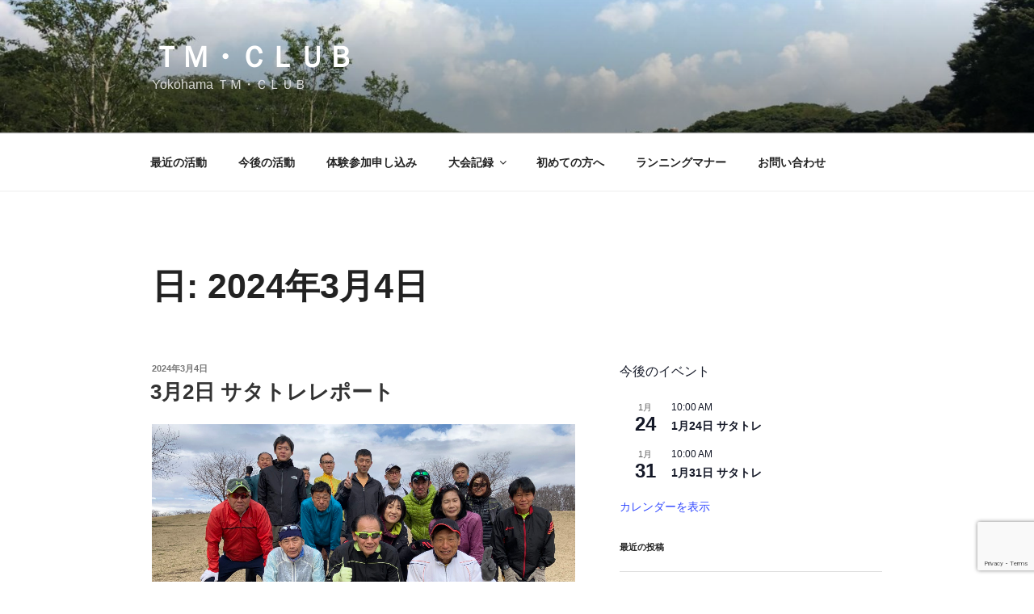

--- FILE ---
content_type: text/html; charset=UTF-8
request_url: https://www.yokohama-tm.club/?m=20240304
body_size: 42306
content:
<!DOCTYPE html>
<html dir="ltr" lang="ja" prefix="og: https://ogp.me/ns#" class="no-js no-svg">
<head>
<meta charset="UTF-8">
<meta name="viewport" content="width=device-width, initial-scale=1.0">
<link rel="profile" href="https://gmpg.org/xfn/11">

<script>(function(html){html.className=html.className.replace(/\bno-js\b/,'js')})(document.documentElement);</script>
<title>2024年3月4日 | ＴＭ・ＣＬＵＢ</title>

		<!-- All in One SEO 4.9.3 - aioseo.com -->
	<meta name="robots" content="max-image-preview:large"/>
	<link rel="canonical" href="https://www.yokohama-tm.club/?m=20240304"/>
	<meta name="generator" content="All in One SEO (AIOSEO) 4.9.3"/>
		<script type="application/ld+json" class="aioseo-schema">
			{"@context":"https:\/\/schema.org","@graph":[{"@type":"BreadcrumbList","@id":"https:\/\/www.yokohama-tm.club\/?m=20240304#breadcrumblist","itemListElement":[{"@type":"ListItem","@id":"https:\/\/www.yokohama-tm.club#listItem","position":1,"name":"\u30db\u30fc\u30e0"}]},{"@type":"CollectionPage","@id":"https:\/\/www.yokohama-tm.club\/?m=20240304#collectionpage","url":"https:\/\/www.yokohama-tm.club\/?m=20240304","name":"2024\u5e743\u67084\u65e5 | \uff34\uff2d\u30fb\uff23\uff2c\uff35\uff22","inLanguage":"ja","isPartOf":{"@id":"https:\/\/www.yokohama-tm.club\/#website"},"breadcrumb":{"@id":"https:\/\/www.yokohama-tm.club\/?m=20240304#breadcrumblist"}},{"@type":"Organization","@id":"https:\/\/www.yokohama-tm.club\/#organization","name":"\uff34\uff2d\u30fb\uff23\uff2c\uff35\uff22","description":"Yokohama \uff34\uff2d\u30fb\uff23\uff2c\uff35\uff22","url":"https:\/\/www.yokohama-tm.club\/"},{"@type":"WebSite","@id":"https:\/\/www.yokohama-tm.club\/#website","url":"https:\/\/www.yokohama-tm.club\/","name":"\uff34\uff2d\u30fb\uff23\uff2c\uff35\uff22","description":"Yokohama \uff34\uff2d\u30fb\uff23\uff2c\uff35\uff22","inLanguage":"ja","publisher":{"@id":"https:\/\/www.yokohama-tm.club\/#organization"}}]}
		</script>
		<!-- All in One SEO -->

<link rel='dns-prefetch' href='//static.addtoany.com'/>
<link rel='dns-prefetch' href='//www.googletagmanager.com'/>
<link rel="alternate" type="application/rss+xml" title="ＴＭ・ＣＬＵＢ &raquo; フィード" href="https://www.yokohama-tm.club/?feed=rss2"/>
<link rel="alternate" type="application/rss+xml" title="ＴＭ・ＣＬＵＢ &raquo; コメントフィード" href="https://www.yokohama-tm.club/?feed=comments-rss2"/>
<link rel="alternate" type="text/calendar" title="ＴＭ・ＣＬＵＢ &raquo; iCal フィード" href="https://www.yokohama-tm.club?post_type=tribe_events&#038;ical=1"/>
<style id='wp-img-auto-sizes-contain-inline-css'>img:is([sizes=auto i],[sizes^="auto," i]){contain-intrinsic-size:3000px 1500px}</style>
<link rel='stylesheet' id='sbi_styles-css' href='https://www.yokohama-tm.club/wp-content/plugins/instagram-feed/css/sbi-styles.min.css?ver=6.10.0' media='all'/>
<style id='wp-emoji-styles-inline-css'>img.wp-smiley,img.emoji{display:inline!important;border:none!important;box-shadow:none!important;height:1em!important;width:1em!important;margin:0 .07em!important;vertical-align:-.1em!important;background:none!important;padding:0!important}</style>
<link rel='stylesheet' id='wp-block-library-css' href='https://www.yokohama-tm.club/wp-includes/css/dist/block-library/style.min.css?ver=6.9' media='all'/>
<style id='global-styles-inline-css'>:root{--wp--preset--aspect-ratio--square:1;--wp--preset--aspect-ratio--4-3: 4/3;--wp--preset--aspect-ratio--3-4: 3/4;--wp--preset--aspect-ratio--3-2: 3/2;--wp--preset--aspect-ratio--2-3: 2/3;--wp--preset--aspect-ratio--16-9: 16/9;--wp--preset--aspect-ratio--9-16: 9/16;--wp--preset--color--black:#000;--wp--preset--color--cyan-bluish-gray:#abb8c3;--wp--preset--color--white:#fff;--wp--preset--color--pale-pink:#f78da7;--wp--preset--color--vivid-red:#cf2e2e;--wp--preset--color--luminous-vivid-orange:#ff6900;--wp--preset--color--luminous-vivid-amber:#fcb900;--wp--preset--color--light-green-cyan:#7bdcb5;--wp--preset--color--vivid-green-cyan:#00d084;--wp--preset--color--pale-cyan-blue:#8ed1fc;--wp--preset--color--vivid-cyan-blue:#0693e3;--wp--preset--color--vivid-purple:#9b51e0;--wp--preset--gradient--vivid-cyan-blue-to-vivid-purple:linear-gradient(135deg,#0693e3 0%,#9b51e0 100%);--wp--preset--gradient--light-green-cyan-to-vivid-green-cyan:linear-gradient(135deg,#7adcb4 0%,#00d082 100%);--wp--preset--gradient--luminous-vivid-amber-to-luminous-vivid-orange:linear-gradient(135deg,#fcb900 0%,#ff6900 100%);--wp--preset--gradient--luminous-vivid-orange-to-vivid-red:linear-gradient(135deg,#ff6900 0%,#cf2e2e 100%);--wp--preset--gradient--very-light-gray-to-cyan-bluish-gray:linear-gradient(135deg,#eee 0%,#a9b8c3 100%);--wp--preset--gradient--cool-to-warm-spectrum:linear-gradient(135deg,#4aeadc 0%,#9778d1 20%,#cf2aba 40%,#ee2c82 60%,#fb6962 80%,#fef84c 100%);--wp--preset--gradient--blush-light-purple:linear-gradient(135deg,#ffceec 0%,#9896f0 100%);--wp--preset--gradient--blush-bordeaux:linear-gradient(135deg,#fecda5 0%,#fe2d2d 50%,#6b003e 100%);--wp--preset--gradient--luminous-dusk:linear-gradient(135deg,#ffcb70 0%,#c751c0 50%,#4158d0 100%);--wp--preset--gradient--pale-ocean:linear-gradient(135deg,#fff5cb 0%,#b6e3d4 50%,#33a7b5 100%);--wp--preset--gradient--electric-grass:linear-gradient(135deg,#caf880 0%,#71ce7e 100%);--wp--preset--gradient--midnight:linear-gradient(135deg,#020381 0%,#2874fc 100%);--wp--preset--font-size--small:13px;--wp--preset--font-size--medium:20px;--wp--preset--font-size--large:36px;--wp--preset--font-size--x-large:42px;--wp--preset--spacing--20:.44rem;--wp--preset--spacing--30:.67rem;--wp--preset--spacing--40:1rem;--wp--preset--spacing--50:1.5rem;--wp--preset--spacing--60:2.25rem;--wp--preset--spacing--70:3.38rem;--wp--preset--spacing--80:5.06rem;--wp--preset--shadow--natural:6px 6px 9px rgba(0,0,0,.2);--wp--preset--shadow--deep:12px 12px 50px rgba(0,0,0,.4);--wp--preset--shadow--sharp:6px 6px 0 rgba(0,0,0,.2);--wp--preset--shadow--outlined:6px 6px 0 -3px #fff , 6px 6px #000;--wp--preset--shadow--crisp:6px 6px 0 #000}:where(.is-layout-flex){gap:.5em}:where(.is-layout-grid){gap:.5em}body .is-layout-flex{display:flex}.is-layout-flex{flex-wrap:wrap;align-items:center}.is-layout-flex > :is(*, div){margin:0}body .is-layout-grid{display:grid}.is-layout-grid > :is(*, div){margin:0}:where(.wp-block-columns.is-layout-flex){gap:2em}:where(.wp-block-columns.is-layout-grid){gap:2em}:where(.wp-block-post-template.is-layout-flex){gap:1.25em}:where(.wp-block-post-template.is-layout-grid){gap:1.25em}.has-black-color{color:var(--wp--preset--color--black)!important}.has-cyan-bluish-gray-color{color:var(--wp--preset--color--cyan-bluish-gray)!important}.has-white-color{color:var(--wp--preset--color--white)!important}.has-pale-pink-color{color:var(--wp--preset--color--pale-pink)!important}.has-vivid-red-color{color:var(--wp--preset--color--vivid-red)!important}.has-luminous-vivid-orange-color{color:var(--wp--preset--color--luminous-vivid-orange)!important}.has-luminous-vivid-amber-color{color:var(--wp--preset--color--luminous-vivid-amber)!important}.has-light-green-cyan-color{color:var(--wp--preset--color--light-green-cyan)!important}.has-vivid-green-cyan-color{color:var(--wp--preset--color--vivid-green-cyan)!important}.has-pale-cyan-blue-color{color:var(--wp--preset--color--pale-cyan-blue)!important}.has-vivid-cyan-blue-color{color:var(--wp--preset--color--vivid-cyan-blue)!important}.has-vivid-purple-color{color:var(--wp--preset--color--vivid-purple)!important}.has-black-background-color{background-color:var(--wp--preset--color--black)!important}.has-cyan-bluish-gray-background-color{background-color:var(--wp--preset--color--cyan-bluish-gray)!important}.has-white-background-color{background-color:var(--wp--preset--color--white)!important}.has-pale-pink-background-color{background-color:var(--wp--preset--color--pale-pink)!important}.has-vivid-red-background-color{background-color:var(--wp--preset--color--vivid-red)!important}.has-luminous-vivid-orange-background-color{background-color:var(--wp--preset--color--luminous-vivid-orange)!important}.has-luminous-vivid-amber-background-color{background-color:var(--wp--preset--color--luminous-vivid-amber)!important}.has-light-green-cyan-background-color{background-color:var(--wp--preset--color--light-green-cyan)!important}.has-vivid-green-cyan-background-color{background-color:var(--wp--preset--color--vivid-green-cyan)!important}.has-pale-cyan-blue-background-color{background-color:var(--wp--preset--color--pale-cyan-blue)!important}.has-vivid-cyan-blue-background-color{background-color:var(--wp--preset--color--vivid-cyan-blue)!important}.has-vivid-purple-background-color{background-color:var(--wp--preset--color--vivid-purple)!important}.has-black-border-color{border-color:var(--wp--preset--color--black)!important}.has-cyan-bluish-gray-border-color{border-color:var(--wp--preset--color--cyan-bluish-gray)!important}.has-white-border-color{border-color:var(--wp--preset--color--white)!important}.has-pale-pink-border-color{border-color:var(--wp--preset--color--pale-pink)!important}.has-vivid-red-border-color{border-color:var(--wp--preset--color--vivid-red)!important}.has-luminous-vivid-orange-border-color{border-color:var(--wp--preset--color--luminous-vivid-orange)!important}.has-luminous-vivid-amber-border-color{border-color:var(--wp--preset--color--luminous-vivid-amber)!important}.has-light-green-cyan-border-color{border-color:var(--wp--preset--color--light-green-cyan)!important}.has-vivid-green-cyan-border-color{border-color:var(--wp--preset--color--vivid-green-cyan)!important}.has-pale-cyan-blue-border-color{border-color:var(--wp--preset--color--pale-cyan-blue)!important}.has-vivid-cyan-blue-border-color{border-color:var(--wp--preset--color--vivid-cyan-blue)!important}.has-vivid-purple-border-color{border-color:var(--wp--preset--color--vivid-purple)!important}.has-vivid-cyan-blue-to-vivid-purple-gradient-background{background:var(--wp--preset--gradient--vivid-cyan-blue-to-vivid-purple)!important}.has-light-green-cyan-to-vivid-green-cyan-gradient-background{background:var(--wp--preset--gradient--light-green-cyan-to-vivid-green-cyan)!important}.has-luminous-vivid-amber-to-luminous-vivid-orange-gradient-background{background:var(--wp--preset--gradient--luminous-vivid-amber-to-luminous-vivid-orange)!important}.has-luminous-vivid-orange-to-vivid-red-gradient-background{background:var(--wp--preset--gradient--luminous-vivid-orange-to-vivid-red)!important}.has-very-light-gray-to-cyan-bluish-gray-gradient-background{background:var(--wp--preset--gradient--very-light-gray-to-cyan-bluish-gray)!important}.has-cool-to-warm-spectrum-gradient-background{background:var(--wp--preset--gradient--cool-to-warm-spectrum)!important}.has-blush-light-purple-gradient-background{background:var(--wp--preset--gradient--blush-light-purple)!important}.has-blush-bordeaux-gradient-background{background:var(--wp--preset--gradient--blush-bordeaux)!important}.has-luminous-dusk-gradient-background{background:var(--wp--preset--gradient--luminous-dusk)!important}.has-pale-ocean-gradient-background{background:var(--wp--preset--gradient--pale-ocean)!important}.has-electric-grass-gradient-background{background:var(--wp--preset--gradient--electric-grass)!important}.has-midnight-gradient-background{background:var(--wp--preset--gradient--midnight)!important}.has-small-font-size{font-size:var(--wp--preset--font-size--small)!important}.has-medium-font-size{font-size:var(--wp--preset--font-size--medium)!important}.has-large-font-size{font-size:var(--wp--preset--font-size--large)!important}.has-x-large-font-size{font-size:var(--wp--preset--font-size--x-large)!important}</style>

<style id='classic-theme-styles-inline-css'>.wp-block-button__link{color:#fff;background-color:#32373c;border-radius:9999px;box-shadow:none;text-decoration:none;padding:calc(.667em + 2px) calc(1.333em + 2px);font-size:1.125em}.wp-block-file__button{background:#32373c;color:#fff;text-decoration:none}</style>
<link rel='stylesheet' id='contact-form-7-css' href='https://www.yokohama-tm.club/wp-content/plugins/contact-form-7/includes/css/styles.css?ver=6.1.4' media='all'/>
<link rel='stylesheet' id='wp-ulike-css' href='https://www.yokohama-tm.club/wp-content/plugins/wp-ulike/assets/css/wp-ulike.min.css?ver=4.8.3.1' media='all'/>
<link rel='stylesheet' id='wc-shortcodes-style-css' href='https://www.yokohama-tm.club/wp-content/plugins/wc-shortcodes/public/assets/css/style.css?ver=3.46' media='all'/>
<link rel='stylesheet' id='twentyseventeen-style-css' href='https://www.yokohama-tm.club/wp-content/themes/twentyseventeen/style.css?ver=20251202' media='all'/>
<link rel='stylesheet' id='twentyseventeen-block-style-css' href='https://www.yokohama-tm.club/wp-content/themes/twentyseventeen/assets/css/blocks.css?ver=20240729' media='all'/>
<link rel='stylesheet' id='fancybox-css' href='https://www.yokohama-tm.club/wp-content/plugins/easy-fancybox/fancybox/1.5.4/jquery.fancybox.min.css?ver=6.9' media='screen'/>
<link rel='stylesheet' id='addtoany-css' href='https://www.yokohama-tm.club/wp-content/plugins/add-to-any/addtoany.min.css?ver=1.16' media='all'/>
<link rel='stylesheet' id='wordpresscanvas-font-awesome-css' href='https://www.yokohama-tm.club/wp-content/plugins/wc-shortcodes/public/assets/css/font-awesome.min.css?ver=4.7.0' media='all'/>
<script id="addtoany-core-js-before">window.a2a_config=window.a2a_config||{};a2a_config.callbacks=[];a2a_config.overlays=[];a2a_config.templates={};a2a_localize={Share:"共有",Save:"ブックマーク",Subscribe:"購読",Email:"メール",Bookmark:"ブックマーク",ShowAll:"すべて表示する",ShowLess:"小さく表示する",FindServices:"サービスを探す",FindAnyServiceToAddTo:"追加するサービスを今すぐ探す",PoweredBy:"Powered by",ShareViaEmail:"メールでシェアする",SubscribeViaEmail:"メールで購読する",BookmarkInYourBrowser:"ブラウザにブックマーク",BookmarkInstructions:"このページをブックマークするには、 Ctrl+D または \u2318+D を押下。",AddToYourFavorites:"お気に入りに追加",SendFromWebOrProgram:"任意のメールアドレスまたはメールプログラムから送信",EmailProgram:"メールプログラム",More:"詳細&#8230;",ThanksForSharing:"共有ありがとうございます !",ThanksForFollowing:"フォローありがとうございます !"};a2a_config.callbacks.push({ready:function(){document.querySelectorAll(".a2a_s_undefined").forEach(function(emptyIcon){emptyIcon.parentElement.style.display="none";})}});</script>
<script defer src="https://static.addtoany.com/menu/page.js" id="addtoany-core-js"></script>
<script src="https://www.yokohama-tm.club/wp-includes/js/jquery/jquery.min.js?ver=3.7.1" id="jquery-core-js"></script>
<script src="https://www.yokohama-tm.club/wp-includes/js/jquery/jquery-migrate.min.js?ver=3.4.1" id="jquery-migrate-js"></script>
<script defer src="https://www.yokohama-tm.club/wp-content/plugins/add-to-any/addtoany.min.js?ver=1.1" id="addtoany-jquery-js"></script>
<script id="twentyseventeen-global-js-extra">var twentyseventeenScreenReaderText={"quote":"\u003Csvg class=\"icon icon-quote-right\" aria-hidden=\"true\" role=\"img\"\u003E \u003Cuse href=\"#icon-quote-right\" xlink:href=\"#icon-quote-right\"\u003E\u003C/use\u003E \u003C/svg\u003E","expand":"\u30b5\u30d6\u30e1\u30cb\u30e5\u30fc\u3092\u5c55\u958b","collapse":"\u30b5\u30d6\u30e1\u30cb\u30e5\u30fc\u3092\u9589\u3058\u308b","icon":"\u003Csvg class=\"icon icon-angle-down\" aria-hidden=\"true\" role=\"img\"\u003E \u003Cuse href=\"#icon-angle-down\" xlink:href=\"#icon-angle-down\"\u003E\u003C/use\u003E \u003Cspan class=\"svg-fallback icon-angle-down\"\u003E\u003C/span\u003E\u003C/svg\u003E"};</script>
<script src="https://www.yokohama-tm.club/wp-content/themes/twentyseventeen/assets/js/global.js?ver=20211130" id="twentyseventeen-global-js" defer data-wp-strategy="defer"></script>
<script src="https://www.yokohama-tm.club/wp-content/themes/twentyseventeen/assets/js/navigation.js?ver=20210122" id="twentyseventeen-navigation-js" defer data-wp-strategy="defer"></script>

<!-- Site Kit によって追加された Google タグ（gtag.js）スニペット -->
<!-- Google アナリティクス スニペット (Site Kit が追加) -->
<script src="https://www.googletagmanager.com/gtag/js?id=GT-KDBKH4H" id="google_gtagjs-js" async></script>
<script id="google_gtagjs-js-after">window.dataLayer=window.dataLayer||[];function gtag(){dataLayer.push(arguments);}gtag("set","linker",{"domains":["www.yokohama-tm.club"]});gtag("js",new Date());gtag("set","developer_id.dZTNiMT",true);gtag("config","GT-KDBKH4H");</script>
<link rel="https://api.w.org/" href="https://www.yokohama-tm.club/index.php?rest_route=/"/><link rel="EditURI" type="application/rsd+xml" title="RSD" href="https://www.yokohama-tm.club/xmlrpc.php?rsd"/>
<meta name="generator" content="WordPress 6.9"/>
<meta name="generator" content="Site Kit by Google 1.170.0"/><meta name="tec-api-version" content="v1"><meta name="tec-api-origin" content="https://www.yokohama-tm.club"><link rel="alternate" href="https://www.yokohama-tm.club/index.php?rest_route=/tribe/events/v1/"/><style>.recentcomments a{display:inline!important;padding:0!important;margin:0!important}</style>		<style id="wp-custom-css">.page-title,
	body.page:not(.twentyseventeen-front-page) .entry-title {font-size:32pt}</style>
		<link rel='stylesheet' id='mediaelement-css' href='https://www.yokohama-tm.club/wp-includes/js/mediaelement/mediaelementplayer-legacy.min.css?ver=4.2.17' media='all'/>
<link rel='stylesheet' id='wp-mediaelement-css' href='https://www.yokohama-tm.club/wp-includes/js/mediaelement/wp-mediaelement.min.css?ver=6.9' media='all'/>
</head>

<body class="archive date wp-embed-responsive wp-theme-twentyseventeen tribe-no-js wc-shortcodes-font-awesome-enabled hfeed has-header-image has-sidebar page-one-column colors-light">
<div id="page" class="site">
	<a class="skip-link screen-reader-text" href="#content">
		コンテンツへスキップ	</a>

	<header id="masthead" class="site-header">

		<div class="custom-header">

		<div class="custom-header-media">
			<div id="wp-custom-header" class="wp-custom-header"><img src="https://www.yokohama-tm.club/wp-content/uploads/2017/09/cropped-IMG_2246.jpg" width="2000" height="1199" alt="" srcset="https://www.yokohama-tm.club/wp-content/uploads/2017/09/cropped-IMG_2246.jpg 2000w, https://www.yokohama-tm.club/wp-content/uploads/2017/09/cropped-IMG_2246-300x180.jpg 300w, https://www.yokohama-tm.club/wp-content/uploads/2017/09/cropped-IMG_2246-1024x614.jpg 1024w, https://www.yokohama-tm.club/wp-content/uploads/2017/09/cropped-IMG_2246-768x460.jpg 768w, https://www.yokohama-tm.club/wp-content/uploads/2017/09/cropped-IMG_2246-1536x921.jpg 1536w, https://www.yokohama-tm.club/wp-content/uploads/2017/09/cropped-IMG_2246-1568x940.jpg 1568w" sizes="(max-width: 767px) 200vw, 100vw" decoding="async" fetchpriority="high"/></div>		</div>

	<div class="site-branding">
	<div class="wrap">

		
		<div class="site-branding-text">
							<p class="site-title"><a href="https://www.yokohama-tm.club/" rel="home">ＴＭ・ＣＬＵＢ</a></p>
								<p class="site-description">Yokohama ＴＭ・ＣＬＵＢ</p>
					</div><!-- .site-branding-text -->

		
	</div><!-- .wrap -->
</div><!-- .site-branding -->

</div><!-- .custom-header -->

					<div class="navigation-top">
				<div class="wrap">
					<nav id="site-navigation" class="main-navigation" aria-label="トップメニュー">
	<button class="menu-toggle" aria-controls="top-menu" aria-expanded="false">
		<svg class="icon icon-bars" aria-hidden="true" role="img"> <use href="#icon-bars" xlink:href="#icon-bars"></use> </svg><svg class="icon icon-close" aria-hidden="true" role="img"> <use href="#icon-close" xlink:href="#icon-close"></use> </svg>メニュー	</button>

	<div class="menu-%e3%83%88%e3%83%83%e3%83%97%e3%83%a1%e3%83%8b%e3%83%a5%e3%83%bc-container"><ul id="top-menu" class="menu"><li id="menu-item-5228" class="menu-item menu-item-type-post_type menu-item-object-page current_page_parent menu-item-5228"><a href="https://www.yokohama-tm.club/?page_id=11">最近の活動</a></li>
<li id="menu-item-5580" class="menu-item menu-item-type-custom menu-item-object-custom menu-item-5580"><a href="https://www.yokohama-tm.club/?post_type=tribe_events">今後の活動</a></li>
<li id="menu-item-6812" class="menu-item menu-item-type-post_type menu-item-object-page menu-item-6812"><a href="https://www.yokohama-tm.club/?page_id=6807">体験参加申し込み</a></li>
<li id="menu-item-5433" class="menu-item menu-item-type-custom menu-item-object-custom menu-item-home menu-item-has-children menu-item-5433"><a href="https://www.yokohama-tm.club/">大会記録<svg class="icon icon-angle-down" aria-hidden="true" role="img"> <use href="#icon-angle-down" xlink:href="#icon-angle-down"></use> </svg></a>
<ul class="sub-menu">
	<li id="menu-item-9501" class="menu-item menu-item-type-post_type menu-item-object-page menu-item-9501"><a href="https://www.yokohama-tm.club/?page_id=9498">大会記録【2026】</a></li>
	<li id="menu-item-8493" class="menu-item menu-item-type-post_type menu-item-object-page menu-item-8493"><a href="https://www.yokohama-tm.club/?page_id=8488">大会記録【2025】</a></li>
	<li id="menu-item-7450" class="menu-item menu-item-type-post_type menu-item-object-page menu-item-7450"><a href="https://www.yokohama-tm.club/?page_id=7448">大会記録【2024】</a></li>
	<li id="menu-item-5436" class="menu-item menu-item-type-post_type menu-item-object-page menu-item-5436"><a href="https://www.yokohama-tm.club/?page_id=5381">大会参加報告フォーム</a></li>
</ul>
</li>
<li id="menu-item-5251" class="menu-item menu-item-type-post_type menu-item-object-page menu-item-5251"><a href="https://www.yokohama-tm.club/?page_id=561">初めての方へ</a></li>
<li id="menu-item-7768" class="menu-item menu-item-type-post_type menu-item-object-page menu-item-7768"><a href="https://www.yokohama-tm.club/?page_id=7748">ランニングマナー</a></li>
<li id="menu-item-5250" class="menu-item menu-item-type-post_type menu-item-object-page menu-item-5250"><a href="https://www.yokohama-tm.club/?page_id=123">お問い合わせ</a></li>
</ul></div>
	</nav><!-- #site-navigation -->
				</div><!-- .wrap -->
			</div><!-- .navigation-top -->
		
	</header><!-- #masthead -->

	
	<div class="site-content-contain">
		<div id="content" class="site-content">

<div class="wrap">

			<header class="page-header">
			<h1 class="page-title">日: <span>2024年3月4日</span></h1>		</header><!-- .page-header -->
	
	<div id="primary" class="content-area">
		<main id="main" class="site-main">

					
<article id="post-7699" class="post-7699 post type-post status-publish format-standard has-post-thumbnail hentry category-saturtrain">
		<header class="entry-header">
		<div class="entry-meta"><span class="screen-reader-text">投稿日:</span> <a href="https://www.yokohama-tm.club/?p=7699" rel="bookmark"><time class="entry-date published updated" datetime="2024-03-04T15:11:44+09:00">2024年3月4日</time></a></div><!-- .entry-meta --><h2 class="entry-title"><a href="https://www.yokohama-tm.club/?p=7699" rel="bookmark">3月2日 サタトレレポート</a></h2>	</header><!-- .entry-header -->

			<div class="post-thumbnail">
			<a href="https://www.yokohama-tm.club/?p=7699">
				<img width="2000" height="1200" src="https://www.yokohama-tm.club/wp-content/uploads/2024/03/IMG_0450-2000x1200.jpg" class="attachment-twentyseventeen-featured-image size-twentyseventeen-featured-image wp-post-image" alt="" decoding="async" sizes="(max-width: 767px) 89vw, (max-width: 1000px) 54vw, (max-width: 1071px) 543px, 580px"/>			</a>
		</div><!-- .post-thumbnail -->
	
	<div class="entry-content">
		<div class="addtoany_share_save_container addtoany_content addtoany_content_top"><div class="a2a_kit a2a_kit_size_32 addtoany_list" data-a2a-url="https://www.yokohama-tm.club/?p=7699" data-a2a-title="3月2日 サタトレレポート"><a class="a2a_button_facebook" href="https://www.addtoany.com/add_to/facebook?linkurl=https%3A%2F%2Fwww.yokohama-tm.club%2F%3Fp%3D7699&amp;linkname=3%E6%9C%882%E6%97%A5%20%E3%82%B5%E3%82%BF%E3%83%88%E3%83%AC%E3%83%AC%E3%83%9D%E3%83%BC%E3%83%88" title="Facebook" rel="nofollow noopener" target="_blank"></a><a class="a2a_button_facebook_like addtoany_special_service" data-layout="button" data-href="https://www.yokohama-tm.club/?p=7699"></a><a class="a2a_button_x" href="https://www.addtoany.com/add_to/x?linkurl=https%3A%2F%2Fwww.yokohama-tm.club%2F%3Fp%3D7699&amp;linkname=3%E6%9C%882%E6%97%A5%20%E3%82%B5%E3%82%BF%E3%83%88%E3%83%AC%E3%83%AC%E3%83%9D%E3%83%BC%E3%83%88" title="X" rel="nofollow noopener" target="_blank"></a><a class="a2a_button_line" href="https://www.addtoany.com/add_to/line?linkurl=https%3A%2F%2Fwww.yokohama-tm.club%2F%3Fp%3D7699&amp;linkname=3%E6%9C%882%E6%97%A5%20%E3%82%B5%E3%82%BF%E3%83%88%E3%83%AC%E3%83%AC%E3%83%9D%E3%83%BC%E3%83%88" title="Line" rel="nofollow noopener" target="_blank"></a><a class="a2a_button_threads" href="https://www.addtoany.com/add_to/threads?linkurl=https%3A%2F%2Fwww.yokohama-tm.club%2F%3Fp%3D7699&amp;linkname=3%E6%9C%882%E6%97%A5%20%E3%82%B5%E3%82%BF%E3%83%88%E3%83%AC%E3%83%AC%E3%83%9D%E3%83%BC%E3%83%88" title="Threads" rel="nofollow noopener" target="_blank"></a><a class="a2a_button_email" href="https://www.addtoany.com/add_to/email?linkurl=https%3A%2F%2Fwww.yokohama-tm.club%2F%3Fp%3D7699&amp;linkname=3%E6%9C%882%E6%97%A5%20%E3%82%B5%E3%82%BF%E3%83%88%E3%83%AC%E3%83%AC%E3%83%9D%E3%83%BC%E3%83%88" title="Email" rel="nofollow noopener" target="_blank"></a><a class="a2a_dd addtoany_share_save addtoany_share" href="https://www.addtoany.com/share"></a></div></div><p>専業ランナーのチョコビーこと田中です。<br/>
サタトレ練習レポートを仰せつかりました。<br/>
今日は、曇りで冷たい風が吹く寒い中での練習会となりました。<br/>
<div style="width: 525px;" class="wp-video"><video class="wp-video-shortcode" id="video-7699-1" width="525" height="295" preload="metadata" controls="controls"><source type="video/mp4" src="https://tm-club.s3.ap-northeast-1.amazonaws.com/pictures/20240302/up.mp4?_=1"/><a href="https://tm-club.s3.ap-northeast-1.amazonaws.com/pictures/20240302/up.mp4">https://tm-club.s3.ap-northeast-1.amazonaws.com/pictures/20240302/up.mp4</a></video></div><br/>
参加者は、２０数名程度、恒例の集合写真の後　オープニングジョグ、平野さんリードによる動的ストレッチを行いました。<br/>
<div id='gallery-1' class='gallery galleryid-7699 gallery-columns-3 gallery-size-thumbnail'><figure class='gallery-item'>
			<div class='gallery-icon landscape'>
				<a href='https://www.yokohama-tm.club/wp-content/uploads/2024/03/IMG_0454-1-scaled.jpg'><img loading="lazy" decoding="async" width="150" height="150" src="https://www.yokohama-tm.club/wp-content/uploads/2024/03/IMG_0454-1-150x150.jpg" class="attachment-thumbnail size-thumbnail" alt="" srcset="https://www.yokohama-tm.club/wp-content/uploads/2024/03/IMG_0454-1-150x150.jpg 150w, https://www.yokohama-tm.club/wp-content/uploads/2024/03/IMG_0454-1-100x100.jpg 100w" sizes="auto, (max-width: 767px) 89vw, (max-width: 1000px) 54vw, (max-width: 1071px) 543px, 580px"/></a>
			</div></figure><figure class='gallery-item'>
			<div class='gallery-icon landscape'>
				<a href='https://www.yokohama-tm.club/wp-content/uploads/2024/03/IMG_0455-scaled.jpg'><img loading="lazy" decoding="async" width="150" height="150" src="https://www.yokohama-tm.club/wp-content/uploads/2024/03/IMG_0455-150x150.jpg" class="attachment-thumbnail size-thumbnail" alt="" srcset="https://www.yokohama-tm.club/wp-content/uploads/2024/03/IMG_0455-150x150.jpg 150w, https://www.yokohama-tm.club/wp-content/uploads/2024/03/IMG_0455-100x100.jpg 100w" sizes="auto, (max-width: 767px) 89vw, (max-width: 1000px) 54vw, (max-width: 1071px) 543px, 580px"/></a>
			</div></figure><figure class='gallery-item'>
			<div class='gallery-icon landscape'>
				<a href='https://www.yokohama-tm.club/wp-content/uploads/2024/03/IMG_0456-scaled.jpg'><img loading="lazy" decoding="async" width="150" height="150" src="https://www.yokohama-tm.club/wp-content/uploads/2024/03/IMG_0456-150x150.jpg" class="attachment-thumbnail size-thumbnail" alt="" srcset="https://www.yokohama-tm.club/wp-content/uploads/2024/03/IMG_0456-150x150.jpg 150w, https://www.yokohama-tm.club/wp-content/uploads/2024/03/IMG_0456-100x100.jpg 100w" sizes="auto, (max-width: 767px) 89vw, (max-width: 1000px) 54vw, (max-width: 1071px) 543px, 580px"/></a>
			</div></figure><figure class='gallery-item'>
			<div class='gallery-icon landscape'>
				<a href='https://www.yokohama-tm.club/wp-content/uploads/2024/03/IMG_0457-scaled.jpg'><img loading="lazy" decoding="async" width="150" height="150" src="https://www.yokohama-tm.club/wp-content/uploads/2024/03/IMG_0457-150x150.jpg" class="attachment-thumbnail size-thumbnail" alt="" aria-describedby="gallery-1-7705" srcset="https://www.yokohama-tm.club/wp-content/uploads/2024/03/IMG_0457-150x150.jpg 150w, https://www.yokohama-tm.club/wp-content/uploads/2024/03/IMG_0457-100x100.jpg 100w" sizes="auto, (max-width: 767px) 89vw, (max-width: 1000px) 54vw, (max-width: 1071px) 543px, 580px"/></a>
			</div>
				<figcaption class='wp-caption-text gallery-caption' id='gallery-1-7705'>
				梅林ではウオーキング
				</figcaption></figure><figure class='gallery-item'>
			<div class='gallery-icon landscape'>
				<a href='https://www.yokohama-tm.club/wp-content/uploads/2024/03/IMG_0458-scaled.jpg'><img loading="lazy" decoding="async" width="150" height="150" src="https://www.yokohama-tm.club/wp-content/uploads/2024/03/IMG_0458-150x150.jpg" class="attachment-thumbnail size-thumbnail" alt="" aria-describedby="gallery-1-7706" srcset="https://www.yokohama-tm.club/wp-content/uploads/2024/03/IMG_0458-150x150.jpg 150w, https://www.yokohama-tm.club/wp-content/uploads/2024/03/IMG_0458-100x100.jpg 100w" sizes="auto, (max-width: 767px) 89vw, (max-width: 1000px) 54vw, (max-width: 1071px) 543px, 580px"/></a>
			</div>
				<figcaption class='wp-caption-text gallery-caption' id='gallery-1-7706'>
				動的ストレッチ
				</figcaption></figure><figure class='gallery-item'>
			<div class='gallery-icon landscape'>
				<a href='https://www.yokohama-tm.club/wp-content/uploads/2024/03/IMG_0459-scaled.jpg'><img loading="lazy" decoding="async" width="150" height="150" src="https://www.yokohama-tm.club/wp-content/uploads/2024/03/IMG_0459-150x150.jpg" class="attachment-thumbnail size-thumbnail" alt="" aria-describedby="gallery-1-7707" srcset="https://www.yokohama-tm.club/wp-content/uploads/2024/03/IMG_0459-150x150.jpg 150w, https://www.yokohama-tm.club/wp-content/uploads/2024/03/IMG_0459-100x100.jpg 100w" sizes="auto, (max-width: 767px) 89vw, (max-width: 1000px) 54vw, (max-width: 1071px) 543px, 580px"/></a>
			</div>
				<figcaption class='wp-caption-text gallery-caption' id='gallery-1-7707'>
				湘南国際のアンケートで当たったのよ！(陽子)
				</figcaption></figure>
		</div>
<br/>
今日のメイン練習は、10～12ｋｍのビルドアップ走＆園内走。<br/>
私は、ビルドアップの方へ　１６名でスタート　最初の入りは7分/kmと言ってたのに。。　皆さん早くあっという間に単独走。。<br/>
<div style="width: 525px;" class="wp-video"><video class="wp-video-shortcode" id="video-7699-2" width="525" height="295" preload="metadata" controls="controls"><source type="video/mp4" src="https://tm-club.s3.ap-northeast-1.amazonaws.com/pictures/20240302/buildup.mp4?_=2"/><a href="https://tm-club.s3.ap-northeast-1.amazonaws.com/pictures/20240302/buildup.mp4">https://tm-club.s3.ap-northeast-1.amazonaws.com/pictures/20240302/buildup.mp4</a></video></div><br/>
自分なりにビルドアップ　私は5周、皆さんは6周で終了！！<br/>
ダウンジョグの後　平野さんのリードによる静的ストレッチで練習会は終了しました。</p>
<p>ちなみに私のラップは<br/>
2KM=4:12 , 4km=13:53 , 6km=13:44 , 8km=13:09 , 10km=12:43<br/>
でした。</p>
<p><a href="https://www.yokohama-tm.club/wp-content/uploads/2024/03/IMG_0461-scaled.jpg"><img loading="lazy" decoding="async" src="https://www.yokohama-tm.club/wp-content/uploads/2024/03/IMG_0461-300x225.jpg" alt="" width="300" height="225" class="aligncenter size-medium wp-image-7710" srcset="https://www.yokohama-tm.club/wp-content/uploads/2024/03/IMG_0461-300x225.jpg 300w, https://www.yokohama-tm.club/wp-content/uploads/2024/03/IMG_0461-1024x768.jpg 1024w, https://www.yokohama-tm.club/wp-content/uploads/2024/03/IMG_0461-768x576.jpg 768w, https://www.yokohama-tm.club/wp-content/uploads/2024/03/IMG_0461-1536x1152.jpg 1536w, https://www.yokohama-tm.club/wp-content/uploads/2024/03/IMG_0461-2048x1536.jpg 2048w" sizes="auto, (max-width: 300px) 100vw, 300px"/></a></p>
	</div><!-- .entry-content -->

	
</article><!-- #post-7699 -->

		</main><!-- #main -->
	</div><!-- #primary -->
	
<aside id="secondary" class="widget-area" aria-label="ブログサイドバー">
	<div class="tribe-compatibility-container tribe-theme-twentyseventeen">
	<div class="tribe-common tribe-events tribe-events-view tribe-events-view--widget-events-list tribe-events-widget" data-js="tribe-events-view" data-view-rest-url="https://www.yokohama-tm.club/index.php?rest_route=/tribe/views/v2/html" data-view-manage-url="1" data-view-breakpoint-pointer="c6bcabc8-0336-473a-a7ac-c945e49d59bc">
		<div class="tribe-events-widget-events-list">

			<script type="application/ld+json">
[{"@context":"http://schema.org","@type":"Event","name":"1\u670824\u65e5 \u30b5\u30bf\u30c8\u30ec","description":"&lt;p&gt;\u2460\u30da\u30fc\u30b9\u8d7060\u5206or90\u5206(2,000m\u30b3\u30fc\u30b9) \u2461\u5712\u5185\u30b8\u30e7&lt;span class=&quot;tribe-events-c-read-more-hellip&quot;&gt; &hellip; &lt;/span&gt;&lt;/p&gt;\\n&lt;div class=&quot;tribe-events-c-small-cta tribe-common-b3 tribe-events-c-read-more&quot;&gt;\\n\t&lt;a\\n\t\thref=&quot;https://www.yokohama-tm.club/?tribe_events=1%e6%9c%8824%e6%97%a5-%e3%82%b5%e3%82%bf%e3%83%88%e3%83%ac&quot;\\n\t\tclass=&quot;tribe-events-c-small-cta__link tribe-common-cta tribe-common-cta--thin-alt&quot;\\n\t&gt;\u7d9a\u304d\u3092\u8aad\u3080&lt;/a&gt;\\n&lt;/div&gt;\\n","url":"https://www.yokohama-tm.club/?tribe_events=1%e6%9c%8824%e6%97%a5-%e3%82%b5%e3%82%bf%e3%83%88%e3%83%ac","eventAttendanceMode":"https://schema.org/OfflineEventAttendanceMode","eventStatus":"https://schema.org/EventScheduled","startDate":"2026-01-24T10:00:00+09:00","endDate":"2026-01-24T10:00:00+09:00","performer":"Organization"},{"@context":"http://schema.org","@type":"Event","name":"1\u670831\u65e5 \u30b5\u30bf\u30c8\u30ec","description":"&lt;p&gt;\u2460\u30a4\u30f3\u30bf\u30fc\u30d0\u30eb\u8d70(2,000m\u00d75\u672c) \u2461\u5712\u5185\u30b8\u30e7\u30b0&lt;/p&gt;\\n","url":"https://www.yokohama-tm.club/?tribe_events=1%e6%9c%8831%e6%97%a5-%e3%82%b5%e3%82%bf%e3%83%88%e3%83%ac","eventAttendanceMode":"https://schema.org/OfflineEventAttendanceMode","eventStatus":"https://schema.org/EventScheduled","startDate":"2026-01-31T10:00:00+09:00","endDate":"2026-01-31T10:00:00+09:00","performer":"Organization"}]
</script>
			<script data-js="tribe-events-view-data" type="application/json">
	{"slug":"widget-events-list","prev_url":"","next_url":"","view_class":"Tribe\\Events\\Views\\V2\\Views\\Widgets\\Widget_List_View","view_slug":"widget-events-list","view_label":"View","view":null,"should_manage_url":true,"id":null,"alias-slugs":null,"title":"2024\u5e743\u67084\u65e5 | \uff34\uff2d\u30fb\uff23\uff2c\uff35\uff22","limit":"5","no_upcoming_events":false,"featured_events_only":false,"jsonld_enable":true,"tribe_is_list_widget":false,"admin_fields":{"title":{"label":"\u30bf\u30a4\u30c8\u30eb:","type":"text","parent_classes":"","classes":"","dependency":"","id":"widget-tribe-widget-events-list-3-title","name":"widget-tribe-widget-events-list[3][title]","options":[],"placeholder":"","value":null},"limit":{"label":"Show:","type":"number","default":5,"min":1,"max":10,"step":1,"parent_classes":"","classes":"","dependency":"","id":"widget-tribe-widget-events-list-3-limit","name":"widget-tribe-widget-events-list[3][limit]","options":[],"placeholder":"","value":null},"no_upcoming_events":{"label":"Hide this widget if there are no upcoming events.","type":"checkbox","parent_classes":"","classes":"","dependency":"","id":"widget-tribe-widget-events-list-3-no_upcoming_events","name":"widget-tribe-widget-events-list[3][no_upcoming_events]","options":[],"placeholder":"","value":null},"featured_events_only":{"label":"Limit to featured events only","type":"checkbox","parent_classes":"","classes":"","dependency":"","id":"widget-tribe-widget-events-list-3-featured_events_only","name":"widget-tribe-widget-events-list[3][featured_events_only]","options":[],"placeholder":"","value":null},"jsonld_enable":{"label":"Generate JSON-LD data","type":"checkbox","parent_classes":"","classes":"","dependency":"","id":"widget-tribe-widget-events-list-3-jsonld_enable","name":"widget-tribe-widget-events-list[3][jsonld_enable]","options":[],"placeholder":"","value":null}},"events":[9417,9419],"url":"https:\/\/www.yokohama-tm.club\/?post_type=tribe_events&eventDisplay=widget-events-list","url_event_date":false,"bar":{"keyword":"","date":""},"today":"2026-01-18 00:00:00","now":"2026-01-18 21:25:25","home_url":"https:\/\/www.yokohama-tm.club","rest_url":"https:\/\/www.yokohama-tm.club\/index.php?rest_route=\/tribe\/views\/v2\/html","rest_method":"GET","rest_nonce":"","today_url":"https:\/\/www.yokohama-tm.club\/?post_type=tribe_events&eventDisplay=widget-events-list&m=20240304","today_title":"\u30af\u30ea\u30c3\u30af\u3057\u3066\u4eca\u65e5\u306e\u65e5\u4ed8\u3092\u9078\u629e\u3057\u307e\u3059","today_label":"\u4eca\u65e5","prev_label":"","next_label":"","date_formats":{"compact":"Y.m.d","month_and_year_compact":"Y.m","month_and_year":"F Y\u5e74","time_range_separator":" - ","date_time_separator":" @ "},"messages":[],"start_of_week":"1","header_title":"","header_title_element":"h1","content_title":"","breadcrumbs":[],"backlink":false,"before_events":"","after_events":"\n<!--\nThis calendar is powered by The Events Calendar.\nhttp:\/\/evnt.is\/18wn\n-->\n","display_events_bar":false,"disable_event_search":false,"live_refresh":true,"ical":{"display_link":true,"link":{"url":"https:\/\/www.yokohama-tm.club\/?post_type=tribe_events&#038;eventDisplay=widget-events-list&#038;ical=1","text":"\u30a4\u30d9\u30f3\u30c8\u3092\u30a8\u30af\u30b9\u30dd\u30fc\u30c8\u3059\u308b","title":"Google \u30ab\u30ec\u30f3\u30c0\u30fc\u3001Apple iCal \u306a\u3069\u306e\u5bfe\u5fdc\u30a2\u30d7\u30ea\u3068\u30ab\u30ec\u30f3\u30c0\u30fc\u30c7\u30fc\u30bf\u3092\u5171\u6709\u3059\u308b\u306b\u306f\u3053\u3061\u3089\u3092\u304a\u4f7f\u3044\u304f\u3060\u3055\u3044"}},"container_classes":["tribe-common","tribe-events","tribe-events-view","tribe-events-view--widget-events-list","tribe-events-widget"],"container_data":[],"is_past":false,"breakpoints":{"xsmall":500,"medium":768,"full":960},"breakpoint_pointer":"c6bcabc8-0336-473a-a7ac-c945e49d59bc","is_initial_load":true,"public_views":{"list":{"view_class":"Tribe\\Events\\Views\\V2\\Views\\List_View","view_url":"https:\/\/www.yokohama-tm.club\/?post_type=tribe_events&eventDisplay=list","view_label":"\u30ea\u30b9\u30c8\u8868\u793a","aria_label":"Display \u30a4\u30d9\u30f3\u30c8 in \u30ea\u30b9\u30c8\u8868\u793a View"},"month":{"view_class":"Tribe\\Events\\Views\\V2\\Views\\Month_View","view_url":"https:\/\/www.yokohama-tm.club\/?post_type=tribe_events&eventDisplay=month","view_label":"\u30ab\u30ec\u30f3\u30c0\u30fc\u8868\u793a","aria_label":"Display \u30a4\u30d9\u30f3\u30c8 in \u30ab\u30ec\u30f3\u30c0\u30fc\u8868\u793a View"},"day":{"view_class":"Tribe\\Events\\Views\\V2\\Views\\Day_View","view_url":"https:\/\/www.yokohama-tm.club\/?post_type=tribe_events&eventDisplay=day","view_label":"\u65e5\u4ed8","aria_label":"Display \u30a4\u30d9\u30f3\u30c8 in \u65e5\u4ed8 View"}},"show_latest_past":false,"past":false,"compatibility_classes":["tribe-compatibility-container","tribe-theme-twentyseventeen"],"view_more_text":"\u30ab\u30ec\u30f3\u30c0\u30fc\u3092\u8868\u793a","view_more_title":"\u30a4\u30d9\u30f3\u30c8 \u3092\u3055\u3089\u306b\u8868\u793a\u3002","view_more_link":"https:\/\/www.yokohama-tm.club","widget_title":"\u4eca\u5f8c\u306e\u30a4\u30d9\u30f3\u30c8","hide_if_no_upcoming_events":false,"display":[],"subscribe_links":{"gcal":{"label":"Google \u30ab\u30ec\u30f3\u30c0\u30fc","single_label":"Google \u30ab\u30ec\u30f3\u30c0\u30fc\u306b\u8ffd\u52a0","visible":true,"block_slug":"hasGoogleCalendar"},"ical":{"label":"iCalendar","single_label":"iCalender \u306b\u8ffd\u52a0","visible":true,"block_slug":"hasiCal"},"outlook-365":{"label":"Outlook 365","single_label":"Outlook 365","visible":true,"block_slug":"hasOutlook365"},"outlook-live":{"label":"Outlook Live","single_label":"Outlook Live","visible":true,"block_slug":"hasOutlookLive"},"ics":{"label":".ics \u30d5\u30a1\u30a4\u30eb\u3092\u51fa\u529b","single_label":".ics \u30d5\u30a1\u30a4\u30eb\u3092\u51fa\u529b","visible":true,"block_slug":null},"outlook-ics":{"label":"Outlook \u7528 .ics \u30d5\u30a1\u30a4\u30eb\u3092\u51fa\u529b","single_label":"Outlook \u7528 .ics \u30d5\u30a1\u30a4\u30eb\u3092\u51fa\u529b","visible":true,"block_slug":null}},"_context":{"slug":"widget-events-list"}}</script>

							<header class="tribe-events-widget-events-list__header">
					<h2 class="tribe-events-widget-events-list__header-title tribe-common-h6 tribe-common-h--alt">
						今後のイベント					</h2>
				</header>
			
			
				<div class="tribe-events-widget-events-list__events">
											<div class="tribe-common-g-row tribe-events-widget-events-list__event-row">

	<div class="tribe-events-widget-events-list__event-date-tag tribe-common-g-col">
	<time class="tribe-events-widget-events-list__event-date-tag-datetime" datetime="2026-01-24">
		<span class="tribe-events-widget-events-list__event-date-tag-month">
			1月		</span>
		<span class="tribe-events-widget-events-list__event-date-tag-daynum tribe-common-h2 tribe-common-h4--min-medium">
			24		</span>
	</time>
</div>

	<div class="tribe-events-widget-events-list__event-wrapper tribe-common-g-col">
		<article class="tribe-events-widget-events-list__event post-9417 tribe_events type-tribe_events status-publish hentry tribe_events_cat-16">
			<div class="tribe-events-widget-events-list__event-details">

				<header class="tribe-events-widget-events-list__event-header">
					<div class="tribe-events-widget-events-list__event-datetime-wrapper tribe-common-b2 tribe-common-b3--min-medium">
		<time class="tribe-events-widget-events-list__event-datetime" datetime="2026-01-24">
		<span class="tribe-event-date-start">10:00 AM</span>	</time>
	</div>
					<h3 class="tribe-events-widget-events-list__event-title tribe-common-h7">
	<a href="https://www.yokohama-tm.club/?tribe_events=1%e6%9c%8824%e6%97%a5-%e3%82%b5%e3%82%bf%e3%83%88%e3%83%ac" title="1月24日 サタトレ" rel="bookmark" class="tribe-events-widget-events-list__event-title-link tribe-common-anchor-thin">
		1月24日 サタトレ	</a>
</h3>
				</header>

				
			</div>
		</article>
	</div>

</div>
											<div class="tribe-common-g-row tribe-events-widget-events-list__event-row">

	<div class="tribe-events-widget-events-list__event-date-tag tribe-common-g-col">
	<time class="tribe-events-widget-events-list__event-date-tag-datetime" datetime="2026-01-31">
		<span class="tribe-events-widget-events-list__event-date-tag-month">
			1月		</span>
		<span class="tribe-events-widget-events-list__event-date-tag-daynum tribe-common-h2 tribe-common-h4--min-medium">
			31		</span>
	</time>
</div>

	<div class="tribe-events-widget-events-list__event-wrapper tribe-common-g-col">
		<article class="tribe-events-widget-events-list__event post-9419 tribe_events type-tribe_events status-publish hentry tribe_events_cat-16">
			<div class="tribe-events-widget-events-list__event-details">

				<header class="tribe-events-widget-events-list__event-header">
					<div class="tribe-events-widget-events-list__event-datetime-wrapper tribe-common-b2 tribe-common-b3--min-medium">
		<time class="tribe-events-widget-events-list__event-datetime" datetime="2026-01-31">
		<span class="tribe-event-date-start">10:00 AM</span>	</time>
	</div>
					<h3 class="tribe-events-widget-events-list__event-title tribe-common-h7">
	<a href="https://www.yokohama-tm.club/?tribe_events=1%e6%9c%8831%e6%97%a5-%e3%82%b5%e3%82%bf%e3%83%88%e3%83%ac" title="1月31日 サタトレ" rel="bookmark" class="tribe-events-widget-events-list__event-title-link tribe-common-anchor-thin">
		1月31日 サタトレ	</a>
</h3>
				</header>

				
			</div>
		</article>
	</div>

</div>
									</div>

				<div class="tribe-events-widget-events-list__view-more tribe-common-b1 tribe-common-b2--min-medium">
	<a href="https://www.yokohama-tm.club" class="tribe-events-widget-events-list__view-more-link tribe-common-anchor-thin" title="イベント をさらに表示。">
		カレンダーを表示	</a>
</div>

					</div>
	</div>
</div>
<script class="tribe-events-breakpoints">(function(){var completed=false;function initBreakpoints(){if(completed){document.removeEventListener('DOMContentLoaded',initBreakpoints);return;}if('undefined'===typeof window.tribe){return;}if('undefined'===typeof window.tribe.events){return;}if('undefined'===typeof window.tribe.events.views){return;}if('undefined'===typeof window.tribe.events.views.breakpoints){return;}if('function'!==typeof(window.tribe.events.views.breakpoints.setup)){return;}var container=document.querySelectorAll('[data-view-breakpoint-pointer="c6bcabc8-0336-473a-a7ac-c945e49d59bc"]');if(!container){return;}window.tribe.events.views.breakpoints.setup(container);completed=true;document.removeEventListener('DOMContentLoaded',initBreakpoints);}initBreakpoints();document.addEventListener('DOMContentLoaded',initBreakpoints);})();</script>
<script data-js='tribe-events-view-nonce-data' type='application/json'>{"tvn1":"ffc3c1cee2","tvn2":""}</script>
		<section id="recent-posts-2" class="widget widget_recent_entries">
		<h2 class="widget-title">最近の投稿</h2><nav aria-label="最近の投稿">
		<ul>
											<li>
					<a href="https://www.yokohama-tm.club/?p=9508">1月10日 サタトレレポート</a>
									</li>
											<li>
					<a href="https://www.yokohama-tm.club/?p=9494">1月3日 自主練</a>
									</li>
											<li>
					<a href="https://www.yokohama-tm.club/?p=9486">12月27日 サタトレレポート</a>
									</li>
											<li>
					<a href="https://www.yokohama-tm.club/?p=9458">12月20日 サタトレレポート</a>
									</li>
											<li>
					<a href="https://www.yokohama-tm.club/?p=9446">12月13日 サタトレレポート</a>
									</li>
											<li>
					<a href="https://www.yokohama-tm.club/?p=9442">12月6日 サタトレレポート</a>
									</li>
											<li>
					<a href="https://www.yokohama-tm.club/?p=9428">11月29日 サタトレレポート</a>
									</li>
											<li>
					<a href="https://www.yokohama-tm.club/?p=9384">11月22日 サタトレレポート</a>
									</li>
											<li>
					<a href="https://www.yokohama-tm.club/?p=9366">11月15日 サタトレレポート</a>
									</li>
											<li>
					<a href="https://www.yokohama-tm.club/?p=9353">11月8日 サタトレレポート</a>
									</li>
					</ul>

		</nav></section><section id="text-6" class="widget widget_text">			<div class="textwidget">
<div id="sb_instagram" class="sbi sbi_mob_col_1 sbi_tab_col_2 sbi_col_4 sbi_width_resp" style="padding-bottom: 10px;" data-feedid="*1" data-res="auto" data-cols="4" data-colsmobile="1" data-colstablet="2" data-num="20" data-nummobile="20" data-item-padding="5" data-shortcode-atts="{&quot;feed&quot;:&quot;1&quot;}" data-postid="" data-locatornonce="6da3a50b6a" data-imageaspectratio="1:1" data-sbi-flags="favorLocal">
	<div class="sb_instagram_header  sbi_medium">
	<a class="sbi_header_link" target="_blank" rel="nofollow noopener" href="https://www.instagram.com/yokohama_tm_club/" title="@yokohama_tm_club">
		<div class="sbi_header_text">
			<div class="sbi_header_img" data-avatar-url="https://scontent-nrt1-1.cdninstagram.com/v/t51.2885-19/411622433_689210099667172_966103444391091153_n.jpg?stp=dst-jpg_s206x206_tt6&amp;_nc_cat=103&amp;ccb=7-5&amp;_nc_sid=bf7eb4&amp;efg=eyJ2ZW5jb2RlX3RhZyI6InByb2ZpbGVfcGljLnd3dy42NTAuQzMifQ%3D%3D&amp;_nc_ohc=gzFuNSnhujAQ7kNvwEcPMIZ&amp;_nc_oc=Adl-Pl7jHSCtyosaweukaCdNTvRIqtBVDdYG8IokmR78YMsUPksgv8VYRS99MHoGNMw&amp;_nc_zt=24&amp;_nc_ht=scontent-nrt1-1.cdninstagram.com&amp;edm=AP4hL3IEAAAA&amp;_nc_tpa=Q5bMBQFL_pJjdIEaZwKkTD1ULCw3ZFOOFZb9AaieqRPwrFm05Tvml3MtIuX1UYdMveoidERKxq5mFVJ7-Q&amp;oh=00_AfpMgUqYRPV2zjPJmCiQZoZMP6-a1jOzqJEkol19h5YX7g&amp;oe=697215DC">
									<div class="sbi_header_img_hover"><svg class="sbi_new_logo fa-instagram fa-w-14" aria-hidden="true" data-fa-processed="" aria-label="Instagram" data-prefix="fab" data-icon="instagram" role="img" viewBox="0 0 448 512">
                    <path fill="currentColor" d="M224.1 141c-63.6 0-114.9 51.3-114.9 114.9s51.3 114.9 114.9 114.9S339 319.5 339 255.9 287.7 141 224.1 141zm0 189.6c-41.1 0-74.7-33.5-74.7-74.7s33.5-74.7 74.7-74.7 74.7 33.5 74.7 74.7-33.6 74.7-74.7 74.7zm146.4-194.3c0 14.9-12 26.8-26.8 26.8-14.9 0-26.8-12-26.8-26.8s12-26.8 26.8-26.8 26.8 12 26.8 26.8zm76.1 27.2c-1.7-35.9-9.9-67.7-36.2-93.9-26.2-26.2-58-34.4-93.9-36.2-37-2.1-147.9-2.1-184.9 0-35.8 1.7-67.6 9.9-93.9 36.1s-34.4 58-36.2 93.9c-2.1 37-2.1 147.9 0 184.9 1.7 35.9 9.9 67.7 36.2 93.9s58 34.4 93.9 36.2c37 2.1 147.9 2.1 184.9 0 35.9-1.7 67.7-9.9 93.9-36.2 26.2-26.2 34.4-58 36.2-93.9 2.1-37 2.1-147.8 0-184.8zM398.8 388c-7.8 19.6-22.9 34.7-42.6 42.6-29.5 11.7-99.5 9-132.1 9s-102.7 2.6-132.1-9c-19.6-7.8-34.7-22.9-42.6-42.6-11.7-29.5-9-99.5-9-132.1s-2.6-102.7 9-132.1c7.8-19.6 22.9-34.7 42.6-42.6 29.5-11.7 99.5-9 132.1-9s102.7-2.6 132.1 9c19.6 7.8 34.7 22.9 42.6 42.6 11.7 29.5 9 99.5 9 132.1s2.7 102.7-9 132.1z"></path>
                </svg></div>
					<img loading="lazy" decoding="async" src="https://www.yokohama-tm.club/wp-content/uploads/sb-instagram-feed-images/yokohama_tm_club.webp" alt="" width="50" height="50">
				
							</div>

			<div class="sbi_feedtheme_header_text">
				<h3>yokohama_tm_club</h3>
									<p class="sbi_bio">横浜の根岸森林公園をホームコースとするランニングサークルです。毎週土曜日の10時から「サタトレ」という練習会を開催しています。是非体験参加して頂ければと思います。</p>
							</div>
		</div>
	</a>
</div>

	<div id="sbi_images" style="gap: 10px;">
		<div class="sbi_item sbi_type_video sbi_new sbi_transition" id="sbi_18012761918652706" data-date="1768558922">
	<div class="sbi_photo_wrap">
		<a class="sbi_photo" href="https://www.instagram.com/reel/DTkWfX_EzAt/" target="_blank" rel="noopener nofollow" data-full-res="https://scontent-nrt6-1.cdninstagram.com/v/t51.82787-15/617592635_17935636662136539_4870791092051734962_n.jpg?stp=dst-jpg_e35_tt6&#038;_nc_cat=107&#038;ccb=7-5&#038;_nc_sid=18de74&#038;efg=eyJlZmdfdGFnIjoiQ0xJUFMuYmVzdF9pbWFnZV91cmxnZW4uQzMifQ%3D%3D&#038;_nc_ohc=0C6ubsZDc3kQ7kNvwFiCb0e&#038;_nc_oc=AdnO6c5XiQQlU4VmS6m1b10hmd4I5_QhGrPhx5S1lH71KaTv2lFM5vHJgFgX-4a2J0I&#038;_nc_zt=23&#038;_nc_ht=scontent-nrt6-1.cdninstagram.com&#038;edm=ANo9K5cEAAAA&#038;_nc_gid=_ZVMERbGv2rxW01k5Ye6CQ&#038;oh=00_AfrpHdGfpMuDgUOf5iDhm3K7el_KpUbrOXVEy1phLhdQhA&#038;oe=69723335" data-img-src-set="{&quot;d&quot;:&quot;https:\/\/scontent-nrt6-1.cdninstagram.com\/v\/t51.82787-15\/617592635_17935636662136539_4870791092051734962_n.jpg?stp=dst-jpg_e35_tt6&amp;_nc_cat=107&amp;ccb=7-5&amp;_nc_sid=18de74&amp;efg=eyJlZmdfdGFnIjoiQ0xJUFMuYmVzdF9pbWFnZV91cmxnZW4uQzMifQ%3D%3D&amp;_nc_ohc=0C6ubsZDc3kQ7kNvwFiCb0e&amp;_nc_oc=AdnO6c5XiQQlU4VmS6m1b10hmd4I5_QhGrPhx5S1lH71KaTv2lFM5vHJgFgX-4a2J0I&amp;_nc_zt=23&amp;_nc_ht=scontent-nrt6-1.cdninstagram.com&amp;edm=ANo9K5cEAAAA&amp;_nc_gid=_ZVMERbGv2rxW01k5Ye6CQ&amp;oh=00_AfrpHdGfpMuDgUOf5iDhm3K7el_KpUbrOXVEy1phLhdQhA&amp;oe=69723335&quot;,&quot;150&quot;:&quot;https:\/\/scontent-nrt6-1.cdninstagram.com\/v\/t51.82787-15\/617592635_17935636662136539_4870791092051734962_n.jpg?stp=dst-jpg_e35_tt6&amp;_nc_cat=107&amp;ccb=7-5&amp;_nc_sid=18de74&amp;efg=eyJlZmdfdGFnIjoiQ0xJUFMuYmVzdF9pbWFnZV91cmxnZW4uQzMifQ%3D%3D&amp;_nc_ohc=0C6ubsZDc3kQ7kNvwFiCb0e&amp;_nc_oc=AdnO6c5XiQQlU4VmS6m1b10hmd4I5_QhGrPhx5S1lH71KaTv2lFM5vHJgFgX-4a2J0I&amp;_nc_zt=23&amp;_nc_ht=scontent-nrt6-1.cdninstagram.com&amp;edm=ANo9K5cEAAAA&amp;_nc_gid=_ZVMERbGv2rxW01k5Ye6CQ&amp;oh=00_AfrpHdGfpMuDgUOf5iDhm3K7el_KpUbrOXVEy1phLhdQhA&amp;oe=69723335&quot;,&quot;320&quot;:&quot;https:\/\/scontent-nrt6-1.cdninstagram.com\/v\/t51.82787-15\/617592635_17935636662136539_4870791092051734962_n.jpg?stp=dst-jpg_e35_tt6&amp;_nc_cat=107&amp;ccb=7-5&amp;_nc_sid=18de74&amp;efg=eyJlZmdfdGFnIjoiQ0xJUFMuYmVzdF9pbWFnZV91cmxnZW4uQzMifQ%3D%3D&amp;_nc_ohc=0C6ubsZDc3kQ7kNvwFiCb0e&amp;_nc_oc=AdnO6c5XiQQlU4VmS6m1b10hmd4I5_QhGrPhx5S1lH71KaTv2lFM5vHJgFgX-4a2J0I&amp;_nc_zt=23&amp;_nc_ht=scontent-nrt6-1.cdninstagram.com&amp;edm=ANo9K5cEAAAA&amp;_nc_gid=_ZVMERbGv2rxW01k5Ye6CQ&amp;oh=00_AfrpHdGfpMuDgUOf5iDhm3K7el_KpUbrOXVEy1phLhdQhA&amp;oe=69723335&quot;,&quot;640&quot;:&quot;https:\/\/scontent-nrt6-1.cdninstagram.com\/v\/t51.82787-15\/617592635_17935636662136539_4870791092051734962_n.jpg?stp=dst-jpg_e35_tt6&amp;_nc_cat=107&amp;ccb=7-5&amp;_nc_sid=18de74&amp;efg=eyJlZmdfdGFnIjoiQ0xJUFMuYmVzdF9pbWFnZV91cmxnZW4uQzMifQ%3D%3D&amp;_nc_ohc=0C6ubsZDc3kQ7kNvwFiCb0e&amp;_nc_oc=AdnO6c5XiQQlU4VmS6m1b10hmd4I5_QhGrPhx5S1lH71KaTv2lFM5vHJgFgX-4a2J0I&amp;_nc_zt=23&amp;_nc_ht=scontent-nrt6-1.cdninstagram.com&amp;edm=ANo9K5cEAAAA&amp;_nc_gid=_ZVMERbGv2rxW01k5Ye6CQ&amp;oh=00_AfrpHdGfpMuDgUOf5iDhm3K7el_KpUbrOXVEy1phLhdQhA&amp;oe=69723335&quot;}">
			<span class="sbi-screenreader">2026年走り初め、1月10日サタトレの様子。風の冷たい日でしたが、皆さん目標としているレースに向け</span>
						<svg style="color: rgba(255,255,255,1)" class="svg-inline--fa fa-play fa-w-14 sbi_playbtn" aria-label="Play" aria-hidden="true" data-fa-processed="" data-prefix="fa" data-icon="play" role="presentation" xmlns="http://www.w3.org/2000/svg" viewBox="0 0 448 512"><path fill="currentColor" d="M424.4 214.7L72.4 6.6C43.8-10.3 0 6.1 0 47.9V464c0 37.5 40.7 60.1 72.4 41.3l352-208c31.4-18.5 31.5-64.1 0-82.6z"></path></svg>			<img decoding="async" src="https://www.yokohama-tm.club/wp-content/plugins/instagram-feed/img/placeholder.png" alt="2026年走り初め、1月10日サタトレの様子。風の冷たい日でしたが、皆さん目標としているレースに向けて真剣に走ってましたね。おのおののペースで60分または90分を走り切りました。 #ランニング #ラン #60分走 #90分走 #トレイル #ペース走 #pacerun #run #running #yokohama #negishi #横浜 #根岸森林公園 #根岸 #森林公園 #TM #TMCLUB #サタトレ #jog #ジョギング" aria-hidden="true">
		</a>
	</div>
</div><div class="sbi_item sbi_type_image sbi_new sbi_transition" id="sbi_18430673704128224" data-date="1764461581">
	<div class="sbi_photo_wrap">
		<a class="sbi_photo" href="https://www.instagram.com/p/DRqPn7eE-5b/" target="_blank" rel="noopener nofollow" data-full-res="https://scontent-nrt6-1.cdninstagram.com/v/t51.82787-15/588735452_17930463585136539_5020204969427102316_n.jpg?stp=dst-jpg_e35_tt6&#038;_nc_cat=107&#038;ccb=7-5&#038;_nc_sid=18de74&#038;efg=eyJlZmdfdGFnIjoiRkVFRC5iZXN0X2ltYWdlX3VybGdlbi5DMyJ9&#038;_nc_ohc=wjvSJHe9fg4Q7kNvwENb2B5&#038;_nc_oc=AdmCkyUQgq9g4H-U0szOahVxaMZj-wz8akowSJFSVTIdxxZwz_rGmLvwyBfoUHXqaO0&#038;_nc_zt=23&#038;_nc_ht=scontent-nrt6-1.cdninstagram.com&#038;edm=ANo9K5cEAAAA&#038;_nc_gid=_ZVMERbGv2rxW01k5Ye6CQ&#038;oh=00_Afq6ItZMTG7PfITTKCi7Dziby0U5weqzv0shk08uY6amDw&#038;oe=69723846" data-img-src-set="{&quot;d&quot;:&quot;https:\/\/scontent-nrt6-1.cdninstagram.com\/v\/t51.82787-15\/588735452_17930463585136539_5020204969427102316_n.jpg?stp=dst-jpg_e35_tt6&amp;_nc_cat=107&amp;ccb=7-5&amp;_nc_sid=18de74&amp;efg=eyJlZmdfdGFnIjoiRkVFRC5iZXN0X2ltYWdlX3VybGdlbi5DMyJ9&amp;_nc_ohc=wjvSJHe9fg4Q7kNvwENb2B5&amp;_nc_oc=AdmCkyUQgq9g4H-U0szOahVxaMZj-wz8akowSJFSVTIdxxZwz_rGmLvwyBfoUHXqaO0&amp;_nc_zt=23&amp;_nc_ht=scontent-nrt6-1.cdninstagram.com&amp;edm=ANo9K5cEAAAA&amp;_nc_gid=_ZVMERbGv2rxW01k5Ye6CQ&amp;oh=00_Afq6ItZMTG7PfITTKCi7Dziby0U5weqzv0shk08uY6amDw&amp;oe=69723846&quot;,&quot;150&quot;:&quot;https:\/\/scontent-nrt6-1.cdninstagram.com\/v\/t51.82787-15\/588735452_17930463585136539_5020204969427102316_n.jpg?stp=dst-jpg_e35_tt6&amp;_nc_cat=107&amp;ccb=7-5&amp;_nc_sid=18de74&amp;efg=eyJlZmdfdGFnIjoiRkVFRC5iZXN0X2ltYWdlX3VybGdlbi5DMyJ9&amp;_nc_ohc=wjvSJHe9fg4Q7kNvwENb2B5&amp;_nc_oc=AdmCkyUQgq9g4H-U0szOahVxaMZj-wz8akowSJFSVTIdxxZwz_rGmLvwyBfoUHXqaO0&amp;_nc_zt=23&amp;_nc_ht=scontent-nrt6-1.cdninstagram.com&amp;edm=ANo9K5cEAAAA&amp;_nc_gid=_ZVMERbGv2rxW01k5Ye6CQ&amp;oh=00_Afq6ItZMTG7PfITTKCi7Dziby0U5weqzv0shk08uY6amDw&amp;oe=69723846&quot;,&quot;320&quot;:&quot;https:\/\/scontent-nrt6-1.cdninstagram.com\/v\/t51.82787-15\/588735452_17930463585136539_5020204969427102316_n.jpg?stp=dst-jpg_e35_tt6&amp;_nc_cat=107&amp;ccb=7-5&amp;_nc_sid=18de74&amp;efg=eyJlZmdfdGFnIjoiRkVFRC5iZXN0X2ltYWdlX3VybGdlbi5DMyJ9&amp;_nc_ohc=wjvSJHe9fg4Q7kNvwENb2B5&amp;_nc_oc=AdmCkyUQgq9g4H-U0szOahVxaMZj-wz8akowSJFSVTIdxxZwz_rGmLvwyBfoUHXqaO0&amp;_nc_zt=23&amp;_nc_ht=scontent-nrt6-1.cdninstagram.com&amp;edm=ANo9K5cEAAAA&amp;_nc_gid=_ZVMERbGv2rxW01k5Ye6CQ&amp;oh=00_Afq6ItZMTG7PfITTKCi7Dziby0U5weqzv0shk08uY6amDw&amp;oe=69723846&quot;,&quot;640&quot;:&quot;https:\/\/scontent-nrt6-1.cdninstagram.com\/v\/t51.82787-15\/588735452_17930463585136539_5020204969427102316_n.jpg?stp=dst-jpg_e35_tt6&amp;_nc_cat=107&amp;ccb=7-5&amp;_nc_sid=18de74&amp;efg=eyJlZmdfdGFnIjoiRkVFRC5iZXN0X2ltYWdlX3VybGdlbi5DMyJ9&amp;_nc_ohc=wjvSJHe9fg4Q7kNvwENb2B5&amp;_nc_oc=AdmCkyUQgq9g4H-U0szOahVxaMZj-wz8akowSJFSVTIdxxZwz_rGmLvwyBfoUHXqaO0&amp;_nc_zt=23&amp;_nc_ht=scontent-nrt6-1.cdninstagram.com&amp;edm=ANo9K5cEAAAA&amp;_nc_gid=_ZVMERbGv2rxW01k5Ye6CQ&amp;oh=00_Afq6ItZMTG7PfITTKCi7Dziby0U5weqzv0shk08uY6amDw&amp;oe=69723846&quot;}">
			<span class="sbi-screenreader">1130サタトレはいい感じの紅葉の中90分のペース走でしたー</span>
									<img decoding="async" src="https://www.yokohama-tm.club/wp-content/plugins/instagram-feed/img/placeholder.png" alt="1130サタトレはいい感じの紅葉の中90分のペース走でしたー" aria-hidden="true">
		</a>
	</div>
</div><div class="sbi_item sbi_type_video sbi_new sbi_transition" id="sbi_18361684792094142" data-date="1762666159">
	<div class="sbi_photo_wrap">
		<a class="sbi_photo" href="https://www.instagram.com/reel/DQ0u9c9kxEC/" target="_blank" rel="noopener nofollow" data-full-res="https://scontent-nrt6-1.cdninstagram.com/v/t51.82787-15/575721669_17928344889136539_8082485980191890061_n.jpg?stp=dst-jpg_e35_tt6&#038;_nc_cat=106&#038;ccb=7-5&#038;_nc_sid=18de74&#038;efg=eyJlZmdfdGFnIjoiQ0xJUFMuYmVzdF9pbWFnZV91cmxnZW4uQzMifQ%3D%3D&#038;_nc_ohc=w39NGJsByS4Q7kNvwHLdxUP&#038;_nc_oc=AdndymjlRC43RzSqYT4sSVmYD1JCUan2xuF0UavPb5CLECZ9Ykxrnm_mQoToqt7jeA0&#038;_nc_zt=23&#038;_nc_ht=scontent-nrt6-1.cdninstagram.com&#038;edm=ANo9K5cEAAAA&#038;_nc_gid=_ZVMERbGv2rxW01k5Ye6CQ&#038;oh=00_Afr8e7XVOMkqzFyy63F4ZgxQTWSK2_R6SaA9abQg88Mtlw&#038;oe=69722787" data-img-src-set="{&quot;d&quot;:&quot;https:\/\/scontent-nrt6-1.cdninstagram.com\/v\/t51.82787-15\/575721669_17928344889136539_8082485980191890061_n.jpg?stp=dst-jpg_e35_tt6&amp;_nc_cat=106&amp;ccb=7-5&amp;_nc_sid=18de74&amp;efg=eyJlZmdfdGFnIjoiQ0xJUFMuYmVzdF9pbWFnZV91cmxnZW4uQzMifQ%3D%3D&amp;_nc_ohc=w39NGJsByS4Q7kNvwHLdxUP&amp;_nc_oc=AdndymjlRC43RzSqYT4sSVmYD1JCUan2xuF0UavPb5CLECZ9Ykxrnm_mQoToqt7jeA0&amp;_nc_zt=23&amp;_nc_ht=scontent-nrt6-1.cdninstagram.com&amp;edm=ANo9K5cEAAAA&amp;_nc_gid=_ZVMERbGv2rxW01k5Ye6CQ&amp;oh=00_Afr8e7XVOMkqzFyy63F4ZgxQTWSK2_R6SaA9abQg88Mtlw&amp;oe=69722787&quot;,&quot;150&quot;:&quot;https:\/\/scontent-nrt6-1.cdninstagram.com\/v\/t51.82787-15\/575721669_17928344889136539_8082485980191890061_n.jpg?stp=dst-jpg_e35_tt6&amp;_nc_cat=106&amp;ccb=7-5&amp;_nc_sid=18de74&amp;efg=eyJlZmdfdGFnIjoiQ0xJUFMuYmVzdF9pbWFnZV91cmxnZW4uQzMifQ%3D%3D&amp;_nc_ohc=w39NGJsByS4Q7kNvwHLdxUP&amp;_nc_oc=AdndymjlRC43RzSqYT4sSVmYD1JCUan2xuF0UavPb5CLECZ9Ykxrnm_mQoToqt7jeA0&amp;_nc_zt=23&amp;_nc_ht=scontent-nrt6-1.cdninstagram.com&amp;edm=ANo9K5cEAAAA&amp;_nc_gid=_ZVMERbGv2rxW01k5Ye6CQ&amp;oh=00_Afr8e7XVOMkqzFyy63F4ZgxQTWSK2_R6SaA9abQg88Mtlw&amp;oe=69722787&quot;,&quot;320&quot;:&quot;https:\/\/scontent-nrt6-1.cdninstagram.com\/v\/t51.82787-15\/575721669_17928344889136539_8082485980191890061_n.jpg?stp=dst-jpg_e35_tt6&amp;_nc_cat=106&amp;ccb=7-5&amp;_nc_sid=18de74&amp;efg=eyJlZmdfdGFnIjoiQ0xJUFMuYmVzdF9pbWFnZV91cmxnZW4uQzMifQ%3D%3D&amp;_nc_ohc=w39NGJsByS4Q7kNvwHLdxUP&amp;_nc_oc=AdndymjlRC43RzSqYT4sSVmYD1JCUan2xuF0UavPb5CLECZ9Ykxrnm_mQoToqt7jeA0&amp;_nc_zt=23&amp;_nc_ht=scontent-nrt6-1.cdninstagram.com&amp;edm=ANo9K5cEAAAA&amp;_nc_gid=_ZVMERbGv2rxW01k5Ye6CQ&amp;oh=00_Afr8e7XVOMkqzFyy63F4ZgxQTWSK2_R6SaA9abQg88Mtlw&amp;oe=69722787&quot;,&quot;640&quot;:&quot;https:\/\/scontent-nrt6-1.cdninstagram.com\/v\/t51.82787-15\/575721669_17928344889136539_8082485980191890061_n.jpg?stp=dst-jpg_e35_tt6&amp;_nc_cat=106&amp;ccb=7-5&amp;_nc_sid=18de74&amp;efg=eyJlZmdfdGFnIjoiQ0xJUFMuYmVzdF9pbWFnZV91cmxnZW4uQzMifQ%3D%3D&amp;_nc_ohc=w39NGJsByS4Q7kNvwHLdxUP&amp;_nc_oc=AdndymjlRC43RzSqYT4sSVmYD1JCUan2xuF0UavPb5CLECZ9Ykxrnm_mQoToqt7jeA0&amp;_nc_zt=23&amp;_nc_ht=scontent-nrt6-1.cdninstagram.com&amp;edm=ANo9K5cEAAAA&amp;_nc_gid=_ZVMERbGv2rxW01k5Ye6CQ&amp;oh=00_Afr8e7XVOMkqzFyy63F4ZgxQTWSK2_R6SaA9abQg88Mtlw&amp;oe=69722787&quot;}">
			<span class="sbi-screenreader">2025年11月1日サタトレの様子。めっきり寒くなりましたが、ちょっとだけ暖かい日でした。今日も1k</span>
						<svg style="color: rgba(255,255,255,1)" class="svg-inline--fa fa-play fa-w-14 sbi_playbtn" aria-label="Play" aria-hidden="true" data-fa-processed="" data-prefix="fa" data-icon="play" role="presentation" xmlns="http://www.w3.org/2000/svg" viewBox="0 0 448 512"><path fill="currentColor" d="M424.4 214.7L72.4 6.6C43.8-10.3 0 6.1 0 47.9V464c0 37.5 40.7 60.1 72.4 41.3l352-208c31.4-18.5 31.5-64.1 0-82.6z"></path></svg>			<img decoding="async" src="https://www.yokohama-tm.club/wp-content/plugins/instagram-feed/img/placeholder.png" alt="2025年11月1日サタトレの様子。めっきり寒くなりましたが、ちょっとだけ暖かい日でした。今日も1kmコースを7周するインターバル走。1周走って90秒～120秒のレストをはさんでまた走る、の繰り返し。きっつい。2チームに分かれて1,000m×7本。個人判断で時々手を抜いたりして調整して。当然、全部全力の人も。 #ランニング #ラン #インターバル走 #1,000m #トレイル #interval #run #running #yokohama #negishi #横浜 #根岸森林公園 #根岸 #森林公園 #TM #TMCLUB #サタトレ #jog #ジョギング" aria-hidden="true">
		</a>
	</div>
</div><div class="sbi_item sbi_type_video sbi_new sbi_transition" id="sbi_17893183140293416" data-date="1754878487">
	<div class="sbi_photo_wrap">
		<a class="sbi_photo" href="https://www.instagram.com/reel/DNMpNjYNOlK/" target="_blank" rel="noopener nofollow" data-full-res="https://scontent-nrt1-2.cdninstagram.com/v/t51.82787-15/530388073_17918214834136539_343810058020359896_n.jpg?stp=dst-jpg_e35_tt6&#038;_nc_cat=102&#038;ccb=7-5&#038;_nc_sid=18de74&#038;efg=eyJlZmdfdGFnIjoiQ0xJUFMuYmVzdF9pbWFnZV91cmxnZW4uQzMifQ%3D%3D&#038;_nc_ohc=qVBULHas3RQQ7kNvwE46CuB&#038;_nc_oc=AdmC2WIqO2D20rDSV3iQ2bmn_rG8Brxd5JhnX-pMkfYC1LRaujd2B7WlFYJFfFDVxj8&#038;_nc_zt=23&#038;_nc_ht=scontent-nrt1-2.cdninstagram.com&#038;edm=ANo9K5cEAAAA&#038;_nc_gid=_ZVMERbGv2rxW01k5Ye6CQ&#038;oh=00_AfqCU0e-tKvhEqXladeF_YtBtSL_6TpmB8BEQLS210Iz5Q&#038;oe=69722E87" data-img-src-set="{&quot;d&quot;:&quot;https:\/\/scontent-nrt1-2.cdninstagram.com\/v\/t51.82787-15\/530388073_17918214834136539_343810058020359896_n.jpg?stp=dst-jpg_e35_tt6&amp;_nc_cat=102&amp;ccb=7-5&amp;_nc_sid=18de74&amp;efg=eyJlZmdfdGFnIjoiQ0xJUFMuYmVzdF9pbWFnZV91cmxnZW4uQzMifQ%3D%3D&amp;_nc_ohc=qVBULHas3RQQ7kNvwE46CuB&amp;_nc_oc=AdmC2WIqO2D20rDSV3iQ2bmn_rG8Brxd5JhnX-pMkfYC1LRaujd2B7WlFYJFfFDVxj8&amp;_nc_zt=23&amp;_nc_ht=scontent-nrt1-2.cdninstagram.com&amp;edm=ANo9K5cEAAAA&amp;_nc_gid=_ZVMERbGv2rxW01k5Ye6CQ&amp;oh=00_AfqCU0e-tKvhEqXladeF_YtBtSL_6TpmB8BEQLS210Iz5Q&amp;oe=69722E87&quot;,&quot;150&quot;:&quot;https:\/\/scontent-nrt1-2.cdninstagram.com\/v\/t51.82787-15\/530388073_17918214834136539_343810058020359896_n.jpg?stp=dst-jpg_e35_tt6&amp;_nc_cat=102&amp;ccb=7-5&amp;_nc_sid=18de74&amp;efg=eyJlZmdfdGFnIjoiQ0xJUFMuYmVzdF9pbWFnZV91cmxnZW4uQzMifQ%3D%3D&amp;_nc_ohc=qVBULHas3RQQ7kNvwE46CuB&amp;_nc_oc=AdmC2WIqO2D20rDSV3iQ2bmn_rG8Brxd5JhnX-pMkfYC1LRaujd2B7WlFYJFfFDVxj8&amp;_nc_zt=23&amp;_nc_ht=scontent-nrt1-2.cdninstagram.com&amp;edm=ANo9K5cEAAAA&amp;_nc_gid=_ZVMERbGv2rxW01k5Ye6CQ&amp;oh=00_AfqCU0e-tKvhEqXladeF_YtBtSL_6TpmB8BEQLS210Iz5Q&amp;oe=69722E87&quot;,&quot;320&quot;:&quot;https:\/\/scontent-nrt1-2.cdninstagram.com\/v\/t51.82787-15\/530388073_17918214834136539_343810058020359896_n.jpg?stp=dst-jpg_e35_tt6&amp;_nc_cat=102&amp;ccb=7-5&amp;_nc_sid=18de74&amp;efg=eyJlZmdfdGFnIjoiQ0xJUFMuYmVzdF9pbWFnZV91cmxnZW4uQzMifQ%3D%3D&amp;_nc_ohc=qVBULHas3RQQ7kNvwE46CuB&amp;_nc_oc=AdmC2WIqO2D20rDSV3iQ2bmn_rG8Brxd5JhnX-pMkfYC1LRaujd2B7WlFYJFfFDVxj8&amp;_nc_zt=23&amp;_nc_ht=scontent-nrt1-2.cdninstagram.com&amp;edm=ANo9K5cEAAAA&amp;_nc_gid=_ZVMERbGv2rxW01k5Ye6CQ&amp;oh=00_AfqCU0e-tKvhEqXladeF_YtBtSL_6TpmB8BEQLS210Iz5Q&amp;oe=69722E87&quot;,&quot;640&quot;:&quot;https:\/\/scontent-nrt1-2.cdninstagram.com\/v\/t51.82787-15\/530388073_17918214834136539_343810058020359896_n.jpg?stp=dst-jpg_e35_tt6&amp;_nc_cat=102&amp;ccb=7-5&amp;_nc_sid=18de74&amp;efg=eyJlZmdfdGFnIjoiQ0xJUFMuYmVzdF9pbWFnZV91cmxnZW4uQzMifQ%3D%3D&amp;_nc_ohc=qVBULHas3RQQ7kNvwE46CuB&amp;_nc_oc=AdmC2WIqO2D20rDSV3iQ2bmn_rG8Brxd5JhnX-pMkfYC1LRaujd2B7WlFYJFfFDVxj8&amp;_nc_zt=23&amp;_nc_ht=scontent-nrt1-2.cdninstagram.com&amp;edm=ANo9K5cEAAAA&amp;_nc_gid=_ZVMERbGv2rxW01k5Ye6CQ&amp;oh=00_AfqCU0e-tKvhEqXladeF_YtBtSL_6TpmB8BEQLS210Iz5Q&amp;oe=69722E87&quot;}">
			<span class="sbi-screenreader">2025年8月9日サタトレの様子。暑さも一段落か？日差しもそれほどでもないし。そして走る。今日は1k</span>
						<svg style="color: rgba(255,255,255,1)" class="svg-inline--fa fa-play fa-w-14 sbi_playbtn" aria-label="Play" aria-hidden="true" data-fa-processed="" data-prefix="fa" data-icon="play" role="presentation" xmlns="http://www.w3.org/2000/svg" viewBox="0 0 448 512"><path fill="currentColor" d="M424.4 214.7L72.4 6.6C43.8-10.3 0 6.1 0 47.9V464c0 37.5 40.7 60.1 72.4 41.3l352-208c31.4-18.5 31.5-64.1 0-82.6z"></path></svg>			<img decoding="async" src="https://www.yokohama-tm.club/wp-content/plugins/instagram-feed/img/placeholder.png" alt="2025年8月9日サタトレの様子。暑さも一段落か？日差しもそれほどでもないし。そして走る。今日は1kmコースを7周するインターバル。1周走って90秒～120秒のレストをはさんでまた走る、の繰り返し。きっつい。そしてやっぱり暑い(そりゃそうだ笑)。2チームに分かれて1,000m×7本。個人判断で時々手を抜いたり早めに終えたりしてて熱中症予防。当然、全部全力の人も。今日は体験参加の方もいらっしゃいましたが、楽しんで頂けたらしく、即日入会を頂きました。いらっしゃいませー #ランニング #ラン #インターバル走 #1,000m #トレイル #坂道 #interval #run #running #yokohama #negishi #横浜 #根岸森林公園 #根岸 #森林公園 #TM #TMCLUB #サタトレ #jog #ジョギング" aria-hidden="true">
		</a>
	</div>
</div><div class="sbi_item sbi_type_video sbi_new sbi_transition" id="sbi_18124332736485235" data-date="1754803038">
	<div class="sbi_photo_wrap">
		<a class="sbi_photo" href="https://www.instagram.com/reel/DNKZSXvxLQh/" target="_blank" rel="noopener nofollow" data-full-res="https://scontent-nrt1-1.cdninstagram.com/v/t51.82787-15/529849965_17918098488136539_3713331415355803425_n.jpg?stp=dst-jpg_e35_tt6&#038;_nc_cat=109&#038;ccb=7-5&#038;_nc_sid=18de74&#038;efg=eyJlZmdfdGFnIjoiQ0xJUFMuYmVzdF9pbWFnZV91cmxnZW4uQzMifQ%3D%3D&#038;_nc_ohc=W7PwZtApDxgQ7kNvwHC8wwM&#038;_nc_oc=AdkQPyLToDlb7nLT04RUxPoZmMNVPad-fTgMpMyMhiTiT3YpRihAcF3syj7HBM1_78Q&#038;_nc_zt=23&#038;_nc_ht=scontent-nrt1-1.cdninstagram.com&#038;edm=ANo9K5cEAAAA&#038;_nc_gid=_ZVMERbGv2rxW01k5Ye6CQ&#038;oh=00_AfpV1xyr90VHtMbG8y9Te0K5bN_1RkOgzMsP3DXJeNBMCg&#038;oe=6972382E" data-img-src-set="{&quot;d&quot;:&quot;https:\/\/scontent-nrt1-1.cdninstagram.com\/v\/t51.82787-15\/529849965_17918098488136539_3713331415355803425_n.jpg?stp=dst-jpg_e35_tt6&amp;_nc_cat=109&amp;ccb=7-5&amp;_nc_sid=18de74&amp;efg=eyJlZmdfdGFnIjoiQ0xJUFMuYmVzdF9pbWFnZV91cmxnZW4uQzMifQ%3D%3D&amp;_nc_ohc=W7PwZtApDxgQ7kNvwHC8wwM&amp;_nc_oc=AdkQPyLToDlb7nLT04RUxPoZmMNVPad-fTgMpMyMhiTiT3YpRihAcF3syj7HBM1_78Q&amp;_nc_zt=23&amp;_nc_ht=scontent-nrt1-1.cdninstagram.com&amp;edm=ANo9K5cEAAAA&amp;_nc_gid=_ZVMERbGv2rxW01k5Ye6CQ&amp;oh=00_AfpV1xyr90VHtMbG8y9Te0K5bN_1RkOgzMsP3DXJeNBMCg&amp;oe=6972382E&quot;,&quot;150&quot;:&quot;https:\/\/scontent-nrt1-1.cdninstagram.com\/v\/t51.82787-15\/529849965_17918098488136539_3713331415355803425_n.jpg?stp=dst-jpg_e35_tt6&amp;_nc_cat=109&amp;ccb=7-5&amp;_nc_sid=18de74&amp;efg=eyJlZmdfdGFnIjoiQ0xJUFMuYmVzdF9pbWFnZV91cmxnZW4uQzMifQ%3D%3D&amp;_nc_ohc=W7PwZtApDxgQ7kNvwHC8wwM&amp;_nc_oc=AdkQPyLToDlb7nLT04RUxPoZmMNVPad-fTgMpMyMhiTiT3YpRihAcF3syj7HBM1_78Q&amp;_nc_zt=23&amp;_nc_ht=scontent-nrt1-1.cdninstagram.com&amp;edm=ANo9K5cEAAAA&amp;_nc_gid=_ZVMERbGv2rxW01k5Ye6CQ&amp;oh=00_AfpV1xyr90VHtMbG8y9Te0K5bN_1RkOgzMsP3DXJeNBMCg&amp;oe=6972382E&quot;,&quot;320&quot;:&quot;https:\/\/scontent-nrt1-1.cdninstagram.com\/v\/t51.82787-15\/529849965_17918098488136539_3713331415355803425_n.jpg?stp=dst-jpg_e35_tt6&amp;_nc_cat=109&amp;ccb=7-5&amp;_nc_sid=18de74&amp;efg=eyJlZmdfdGFnIjoiQ0xJUFMuYmVzdF9pbWFnZV91cmxnZW4uQzMifQ%3D%3D&amp;_nc_ohc=W7PwZtApDxgQ7kNvwHC8wwM&amp;_nc_oc=AdkQPyLToDlb7nLT04RUxPoZmMNVPad-fTgMpMyMhiTiT3YpRihAcF3syj7HBM1_78Q&amp;_nc_zt=23&amp;_nc_ht=scontent-nrt1-1.cdninstagram.com&amp;edm=ANo9K5cEAAAA&amp;_nc_gid=_ZVMERbGv2rxW01k5Ye6CQ&amp;oh=00_AfpV1xyr90VHtMbG8y9Te0K5bN_1RkOgzMsP3DXJeNBMCg&amp;oe=6972382E&quot;,&quot;640&quot;:&quot;https:\/\/scontent-nrt1-1.cdninstagram.com\/v\/t51.82787-15\/529849965_17918098488136539_3713331415355803425_n.jpg?stp=dst-jpg_e35_tt6&amp;_nc_cat=109&amp;ccb=7-5&amp;_nc_sid=18de74&amp;efg=eyJlZmdfdGFnIjoiQ0xJUFMuYmVzdF9pbWFnZV91cmxnZW4uQzMifQ%3D%3D&amp;_nc_ohc=W7PwZtApDxgQ7kNvwHC8wwM&amp;_nc_oc=AdkQPyLToDlb7nLT04RUxPoZmMNVPad-fTgMpMyMhiTiT3YpRihAcF3syj7HBM1_78Q&amp;_nc_zt=23&amp;_nc_ht=scontent-nrt1-1.cdninstagram.com&amp;edm=ANo9K5cEAAAA&amp;_nc_gid=_ZVMERbGv2rxW01k5Ye6CQ&amp;oh=00_AfpV1xyr90VHtMbG8y9Te0K5bN_1RkOgzMsP3DXJeNBMCg&amp;oe=6972382E&quot;}">
			<span class="sbi-screenreader">2025年8月2日サタトレの様子。暑い。溶ける。しかし走る。日陰のコースでショートインターバル。2チ</span>
						<svg style="color: rgba(255,255,255,1)" class="svg-inline--fa fa-play fa-w-14 sbi_playbtn" aria-label="Play" aria-hidden="true" data-fa-processed="" data-prefix="fa" data-icon="play" role="presentation" xmlns="http://www.w3.org/2000/svg" viewBox="0 0 448 512"><path fill="currentColor" d="M424.4 214.7L72.4 6.6C43.8-10.3 0 6.1 0 47.9V464c0 37.5 40.7 60.1 72.4 41.3l352-208c31.4-18.5 31.5-64.1 0-82.6z"></path></svg>			<img decoding="async" src="https://www.yokohama-tm.club/wp-content/plugins/instagram-feed/img/placeholder.png" alt="2025年8月2日サタトレの様子。暑い。溶ける。しかし走る。日陰のコースでショートインターバル。2チームに分かれて200m×10本×2セット。個人判断で時々手を抜いて熱中症予防。当然、全部全力の人もたくさん。距離は短かったけど、みんな滝汗で仕上げました。 #ランニング #ラン #インターバル走 #200m #日陰 #坂道 #interval #run #running #yokohama #negishi #横浜 #根岸森林公園 #根岸 #森林公園 #TM #TMCLUB #サタトレ #jog #ジョギング" aria-hidden="true">
		</a>
	</div>
</div><div class="sbi_item sbi_type_video sbi_new sbi_transition" id="sbi_18098631058601390" data-date="1750822808">
	<div class="sbi_photo_wrap">
		<a class="sbi_photo" href="https://www.instagram.com/reel/DLTxnS_gn4_/" target="_blank" rel="noopener nofollow" data-full-res="https://scontent-nrt6-1.cdninstagram.com/v/t51.75761-15/511515977_17912910465136539_2004226379557681113_n.jpg?stp=dst-jpg_e35_tt6&#038;_nc_cat=107&#038;ccb=7-5&#038;_nc_sid=18de74&#038;efg=eyJlZmdfdGFnIjoiQ0xJUFMuYmVzdF9pbWFnZV91cmxnZW4uQzMifQ%3D%3D&#038;_nc_ohc=FloVU1UF5s0Q7kNvwF1k0S-&#038;_nc_oc=Adnp0Pc3Z88IERKgpPrIgeckFRjl48FRaUVYAtYuLLDCIag2tgbosPsnVJrouW1A2gU&#038;_nc_zt=23&#038;_nc_ht=scontent-nrt6-1.cdninstagram.com&#038;edm=ANo9K5cEAAAA&#038;_nc_gid=_ZVMERbGv2rxW01k5Ye6CQ&#038;oh=00_AfqbOuALby-vXMztHEyLjCVU9H_6IDapyNdVsfOddN9k3w&#038;oe=69721C3B" data-img-src-set="{&quot;d&quot;:&quot;https:\/\/scontent-nrt6-1.cdninstagram.com\/v\/t51.75761-15\/511515977_17912910465136539_2004226379557681113_n.jpg?stp=dst-jpg_e35_tt6&amp;_nc_cat=107&amp;ccb=7-5&amp;_nc_sid=18de74&amp;efg=eyJlZmdfdGFnIjoiQ0xJUFMuYmVzdF9pbWFnZV91cmxnZW4uQzMifQ%3D%3D&amp;_nc_ohc=FloVU1UF5s0Q7kNvwF1k0S-&amp;_nc_oc=Adnp0Pc3Z88IERKgpPrIgeckFRjl48FRaUVYAtYuLLDCIag2tgbosPsnVJrouW1A2gU&amp;_nc_zt=23&amp;_nc_ht=scontent-nrt6-1.cdninstagram.com&amp;edm=ANo9K5cEAAAA&amp;_nc_gid=_ZVMERbGv2rxW01k5Ye6CQ&amp;oh=00_AfqbOuALby-vXMztHEyLjCVU9H_6IDapyNdVsfOddN9k3w&amp;oe=69721C3B&quot;,&quot;150&quot;:&quot;https:\/\/scontent-nrt6-1.cdninstagram.com\/v\/t51.75761-15\/511515977_17912910465136539_2004226379557681113_n.jpg?stp=dst-jpg_e35_tt6&amp;_nc_cat=107&amp;ccb=7-5&amp;_nc_sid=18de74&amp;efg=eyJlZmdfdGFnIjoiQ0xJUFMuYmVzdF9pbWFnZV91cmxnZW4uQzMifQ%3D%3D&amp;_nc_ohc=FloVU1UF5s0Q7kNvwF1k0S-&amp;_nc_oc=Adnp0Pc3Z88IERKgpPrIgeckFRjl48FRaUVYAtYuLLDCIag2tgbosPsnVJrouW1A2gU&amp;_nc_zt=23&amp;_nc_ht=scontent-nrt6-1.cdninstagram.com&amp;edm=ANo9K5cEAAAA&amp;_nc_gid=_ZVMERbGv2rxW01k5Ye6CQ&amp;oh=00_AfqbOuALby-vXMztHEyLjCVU9H_6IDapyNdVsfOddN9k3w&amp;oe=69721C3B&quot;,&quot;320&quot;:&quot;https:\/\/scontent-nrt6-1.cdninstagram.com\/v\/t51.75761-15\/511515977_17912910465136539_2004226379557681113_n.jpg?stp=dst-jpg_e35_tt6&amp;_nc_cat=107&amp;ccb=7-5&amp;_nc_sid=18de74&amp;efg=eyJlZmdfdGFnIjoiQ0xJUFMuYmVzdF9pbWFnZV91cmxnZW4uQzMifQ%3D%3D&amp;_nc_ohc=FloVU1UF5s0Q7kNvwF1k0S-&amp;_nc_oc=Adnp0Pc3Z88IERKgpPrIgeckFRjl48FRaUVYAtYuLLDCIag2tgbosPsnVJrouW1A2gU&amp;_nc_zt=23&amp;_nc_ht=scontent-nrt6-1.cdninstagram.com&amp;edm=ANo9K5cEAAAA&amp;_nc_gid=_ZVMERbGv2rxW01k5Ye6CQ&amp;oh=00_AfqbOuALby-vXMztHEyLjCVU9H_6IDapyNdVsfOddN9k3w&amp;oe=69721C3B&quot;,&quot;640&quot;:&quot;https:\/\/scontent-nrt6-1.cdninstagram.com\/v\/t51.75761-15\/511515977_17912910465136539_2004226379557681113_n.jpg?stp=dst-jpg_e35_tt6&amp;_nc_cat=107&amp;ccb=7-5&amp;_nc_sid=18de74&amp;efg=eyJlZmdfdGFnIjoiQ0xJUFMuYmVzdF9pbWFnZV91cmxnZW4uQzMifQ%3D%3D&amp;_nc_ohc=FloVU1UF5s0Q7kNvwF1k0S-&amp;_nc_oc=Adnp0Pc3Z88IERKgpPrIgeckFRjl48FRaUVYAtYuLLDCIag2tgbosPsnVJrouW1A2gU&amp;_nc_zt=23&amp;_nc_ht=scontent-nrt6-1.cdninstagram.com&amp;edm=ANo9K5cEAAAA&amp;_nc_gid=_ZVMERbGv2rxW01k5Ye6CQ&amp;oh=00_AfqbOuALby-vXMztHEyLjCVU9H_6IDapyNdVsfOddN9k3w&amp;oe=69721C3B&quot;}">
			<span class="sbi-screenreader">2025年6月21日サタトレの様子。久しぶりのピーカン。お年頃レディもいるので、日陰を選んでショート</span>
						<svg style="color: rgba(255,255,255,1)" class="svg-inline--fa fa-play fa-w-14 sbi_playbtn" aria-label="Play" aria-hidden="true" data-fa-processed="" data-prefix="fa" data-icon="play" role="presentation" xmlns="http://www.w3.org/2000/svg" viewBox="0 0 448 512"><path fill="currentColor" d="M424.4 214.7L72.4 6.6C43.8-10.3 0 6.1 0 47.9V464c0 37.5 40.7 60.1 72.4 41.3l352-208c31.4-18.5 31.5-64.1 0-82.6z"></path></svg>			<img decoding="async" src="https://www.yokohama-tm.club/wp-content/plugins/instagram-feed/img/placeholder.png" alt="2025年6月21日サタトレの様子。久しぶりのピーカン。お年頃レディもいるので、日陰を選んでショートインターバル。公園外周の舗装路にコースを取り、2チームに分かれて200m×10本×2セット。個人判断で時々手を抜いて熱中症予防。当然、全部全力の人もたくさん。距離は短かったけど、みんな滝汗で仕上げました。そして、今日は練習の後、意見交換会とい名前の(以下自粛)。ビールおいちい笑。 #ランニング #ラン #インターバル走 #200m #日陰 #坂道 #interval #run #running #yokohama #negishi #横浜 #根岸森林公園 #根岸 #森林公園 #TM #TMCLUB #サタトレ #jog #ジョギング" aria-hidden="true">
		</a>
	</div>
</div><div class="sbi_item sbi_type_video sbi_new sbi_transition" id="sbi_18508267063032200" data-date="1750000147">
	<div class="sbi_photo_wrap">
		<a class="sbi_photo" href="https://www.instagram.com/reel/DK7QeaksnPU/" target="_blank" rel="noopener nofollow" data-full-res="https://scontent-nrt6-1.cdninstagram.com/v/t51.75761-15/508255352_17911868625136539_4769829702952525690_n.jpg?stp=dst-jpg_e35_tt6&#038;_nc_cat=111&#038;ccb=7-5&#038;_nc_sid=18de74&#038;efg=eyJlZmdfdGFnIjoiQ0xJUFMuYmVzdF9pbWFnZV91cmxnZW4uQzMifQ%3D%3D&#038;_nc_ohc=BGA037qLBWcQ7kNvwE_Voh6&#038;_nc_oc=AdmavCfH17bT1gtFiL_1TvKaABIKf-YzVr29xYJO3YTi8Y-bu2Z8S8UMldAQhRO4xlw&#038;_nc_zt=23&#038;_nc_ht=scontent-nrt6-1.cdninstagram.com&#038;edm=ANo9K5cEAAAA&#038;_nc_gid=_ZVMERbGv2rxW01k5Ye6CQ&#038;oh=00_Afrh-WpcG02nUQXdqS9SNReOTof0VsKAyYlOIbg3dzvbsQ&#038;oe=6972367E" data-img-src-set="{&quot;d&quot;:&quot;https:\/\/scontent-nrt6-1.cdninstagram.com\/v\/t51.75761-15\/508255352_17911868625136539_4769829702952525690_n.jpg?stp=dst-jpg_e35_tt6&amp;_nc_cat=111&amp;ccb=7-5&amp;_nc_sid=18de74&amp;efg=eyJlZmdfdGFnIjoiQ0xJUFMuYmVzdF9pbWFnZV91cmxnZW4uQzMifQ%3D%3D&amp;_nc_ohc=BGA037qLBWcQ7kNvwE_Voh6&amp;_nc_oc=AdmavCfH17bT1gtFiL_1TvKaABIKf-YzVr29xYJO3YTi8Y-bu2Z8S8UMldAQhRO4xlw&amp;_nc_zt=23&amp;_nc_ht=scontent-nrt6-1.cdninstagram.com&amp;edm=ANo9K5cEAAAA&amp;_nc_gid=_ZVMERbGv2rxW01k5Ye6CQ&amp;oh=00_Afrh-WpcG02nUQXdqS9SNReOTof0VsKAyYlOIbg3dzvbsQ&amp;oe=6972367E&quot;,&quot;150&quot;:&quot;https:\/\/scontent-nrt6-1.cdninstagram.com\/v\/t51.75761-15\/508255352_17911868625136539_4769829702952525690_n.jpg?stp=dst-jpg_e35_tt6&amp;_nc_cat=111&amp;ccb=7-5&amp;_nc_sid=18de74&amp;efg=eyJlZmdfdGFnIjoiQ0xJUFMuYmVzdF9pbWFnZV91cmxnZW4uQzMifQ%3D%3D&amp;_nc_ohc=BGA037qLBWcQ7kNvwE_Voh6&amp;_nc_oc=AdmavCfH17bT1gtFiL_1TvKaABIKf-YzVr29xYJO3YTi8Y-bu2Z8S8UMldAQhRO4xlw&amp;_nc_zt=23&amp;_nc_ht=scontent-nrt6-1.cdninstagram.com&amp;edm=ANo9K5cEAAAA&amp;_nc_gid=_ZVMERbGv2rxW01k5Ye6CQ&amp;oh=00_Afrh-WpcG02nUQXdqS9SNReOTof0VsKAyYlOIbg3dzvbsQ&amp;oe=6972367E&quot;,&quot;320&quot;:&quot;https:\/\/scontent-nrt6-1.cdninstagram.com\/v\/t51.75761-15\/508255352_17911868625136539_4769829702952525690_n.jpg?stp=dst-jpg_e35_tt6&amp;_nc_cat=111&amp;ccb=7-5&amp;_nc_sid=18de74&amp;efg=eyJlZmdfdGFnIjoiQ0xJUFMuYmVzdF9pbWFnZV91cmxnZW4uQzMifQ%3D%3D&amp;_nc_ohc=BGA037qLBWcQ7kNvwE_Voh6&amp;_nc_oc=AdmavCfH17bT1gtFiL_1TvKaABIKf-YzVr29xYJO3YTi8Y-bu2Z8S8UMldAQhRO4xlw&amp;_nc_zt=23&amp;_nc_ht=scontent-nrt6-1.cdninstagram.com&amp;edm=ANo9K5cEAAAA&amp;_nc_gid=_ZVMERbGv2rxW01k5Ye6CQ&amp;oh=00_Afrh-WpcG02nUQXdqS9SNReOTof0VsKAyYlOIbg3dzvbsQ&amp;oe=6972367E&quot;,&quot;640&quot;:&quot;https:\/\/scontent-nrt6-1.cdninstagram.com\/v\/t51.75761-15\/508255352_17911868625136539_4769829702952525690_n.jpg?stp=dst-jpg_e35_tt6&amp;_nc_cat=111&amp;ccb=7-5&amp;_nc_sid=18de74&amp;efg=eyJlZmdfdGFnIjoiQ0xJUFMuYmVzdF9pbWFnZV91cmxnZW4uQzMifQ%3D%3D&amp;_nc_ohc=BGA037qLBWcQ7kNvwE_Voh6&amp;_nc_oc=AdmavCfH17bT1gtFiL_1TvKaABIKf-YzVr29xYJO3YTi8Y-bu2Z8S8UMldAQhRO4xlw&amp;_nc_zt=23&amp;_nc_ht=scontent-nrt6-1.cdninstagram.com&amp;edm=ANo9K5cEAAAA&amp;_nc_gid=_ZVMERbGv2rxW01k5Ye6CQ&amp;oh=00_Afrh-WpcG02nUQXdqS9SNReOTof0VsKAyYlOIbg3dzvbsQ&amp;oe=6972367E&quot;}">
			<span class="sbi-screenreader">2025年6月14日サタトレの様子。ギリギリ雨は降ってはいないけど、湿気がひどい。とはいえ、曇ってい</span>
						<svg style="color: rgba(255,255,255,1)" class="svg-inline--fa fa-play fa-w-14 sbi_playbtn" aria-label="Play" aria-hidden="true" data-fa-processed="" data-prefix="fa" data-icon="play" role="presentation" xmlns="http://www.w3.org/2000/svg" viewBox="0 0 448 512"><path fill="currentColor" d="M424.4 214.7L72.4 6.6C43.8-10.3 0 6.1 0 47.9V464c0 37.5 40.7 60.1 72.4 41.3l352-208c31.4-18.5 31.5-64.1 0-82.6z"></path></svg>			<img decoding="async" src="https://www.yokohama-tm.club/wp-content/plugins/instagram-feed/img/placeholder.png" alt="2025年6月14日サタトレの様子。ギリギリ雨は降ってはいないけど、湿気がひどい。とはいえ、曇っているので人出は多くはない。ということで、公園内のフィールドを使わせて頂いて1,000mインターバル実施。約1,000m×7本。全員がついらいけど、やめようとは言わない約束でして。みんな出し切った7kmでした。 #ランニング #ラン #インターバル走 #1,000m #interval #run #running #yokohama #negishi #横浜 #根岸森林公園 #根岸 #森林公園 #TM #TMCLUB #サタトレ #jog #ジョギング" aria-hidden="true">
		</a>
	</div>
</div><div class="sbi_item sbi_type_video sbi_new sbi_transition" id="sbi_18082197664686147" data-date="1748136525">
	<div class="sbi_photo_wrap">
		<a class="sbi_photo" href="https://www.instagram.com/reel/DKDuACxOhiv/" target="_blank" rel="noopener nofollow" data-full-res="https://scontent-nrt6-1.cdninstagram.com/v/t51.75761-15/501074267_17909290908136539_6788691057841394612_n.jpg?stp=dst-jpg_e35_tt6&#038;_nc_cat=110&#038;ccb=7-5&#038;_nc_sid=18de74&#038;efg=eyJlZmdfdGFnIjoiQ0xJUFMuYmVzdF9pbWFnZV91cmxnZW4uQzMifQ%3D%3D&#038;_nc_ohc=S8eolhRnSnAQ7kNvwFtUquz&#038;_nc_oc=Adlkm00dw9Rn7_ld05plCQdK1vDA_wNrlNlV7uUsCV4_7nmHXF3fdTc4AtX7sztWUtE&#038;_nc_zt=23&#038;_nc_ht=scontent-nrt6-1.cdninstagram.com&#038;edm=ANo9K5cEAAAA&#038;_nc_gid=_ZVMERbGv2rxW01k5Ye6CQ&#038;oh=00_AfoqqjHiqF2HWh0HhYp3hwUxI6nUyO7ca0mIsRJ_SaVYRA&#038;oe=697213C5" data-img-src-set="{&quot;d&quot;:&quot;https:\/\/scontent-nrt6-1.cdninstagram.com\/v\/t51.75761-15\/501074267_17909290908136539_6788691057841394612_n.jpg?stp=dst-jpg_e35_tt6&amp;_nc_cat=110&amp;ccb=7-5&amp;_nc_sid=18de74&amp;efg=eyJlZmdfdGFnIjoiQ0xJUFMuYmVzdF9pbWFnZV91cmxnZW4uQzMifQ%3D%3D&amp;_nc_ohc=S8eolhRnSnAQ7kNvwFtUquz&amp;_nc_oc=Adlkm00dw9Rn7_ld05plCQdK1vDA_wNrlNlV7uUsCV4_7nmHXF3fdTc4AtX7sztWUtE&amp;_nc_zt=23&amp;_nc_ht=scontent-nrt6-1.cdninstagram.com&amp;edm=ANo9K5cEAAAA&amp;_nc_gid=_ZVMERbGv2rxW01k5Ye6CQ&amp;oh=00_AfoqqjHiqF2HWh0HhYp3hwUxI6nUyO7ca0mIsRJ_SaVYRA&amp;oe=697213C5&quot;,&quot;150&quot;:&quot;https:\/\/scontent-nrt6-1.cdninstagram.com\/v\/t51.75761-15\/501074267_17909290908136539_6788691057841394612_n.jpg?stp=dst-jpg_e35_tt6&amp;_nc_cat=110&amp;ccb=7-5&amp;_nc_sid=18de74&amp;efg=eyJlZmdfdGFnIjoiQ0xJUFMuYmVzdF9pbWFnZV91cmxnZW4uQzMifQ%3D%3D&amp;_nc_ohc=S8eolhRnSnAQ7kNvwFtUquz&amp;_nc_oc=Adlkm00dw9Rn7_ld05plCQdK1vDA_wNrlNlV7uUsCV4_7nmHXF3fdTc4AtX7sztWUtE&amp;_nc_zt=23&amp;_nc_ht=scontent-nrt6-1.cdninstagram.com&amp;edm=ANo9K5cEAAAA&amp;_nc_gid=_ZVMERbGv2rxW01k5Ye6CQ&amp;oh=00_AfoqqjHiqF2HWh0HhYp3hwUxI6nUyO7ca0mIsRJ_SaVYRA&amp;oe=697213C5&quot;,&quot;320&quot;:&quot;https:\/\/scontent-nrt6-1.cdninstagram.com\/v\/t51.75761-15\/501074267_17909290908136539_6788691057841394612_n.jpg?stp=dst-jpg_e35_tt6&amp;_nc_cat=110&amp;ccb=7-5&amp;_nc_sid=18de74&amp;efg=eyJlZmdfdGFnIjoiQ0xJUFMuYmVzdF9pbWFnZV91cmxnZW4uQzMifQ%3D%3D&amp;_nc_ohc=S8eolhRnSnAQ7kNvwFtUquz&amp;_nc_oc=Adlkm00dw9Rn7_ld05plCQdK1vDA_wNrlNlV7uUsCV4_7nmHXF3fdTc4AtX7sztWUtE&amp;_nc_zt=23&amp;_nc_ht=scontent-nrt6-1.cdninstagram.com&amp;edm=ANo9K5cEAAAA&amp;_nc_gid=_ZVMERbGv2rxW01k5Ye6CQ&amp;oh=00_AfoqqjHiqF2HWh0HhYp3hwUxI6nUyO7ca0mIsRJ_SaVYRA&amp;oe=697213C5&quot;,&quot;640&quot;:&quot;https:\/\/scontent-nrt6-1.cdninstagram.com\/v\/t51.75761-15\/501074267_17909290908136539_6788691057841394612_n.jpg?stp=dst-jpg_e35_tt6&amp;_nc_cat=110&amp;ccb=7-5&amp;_nc_sid=18de74&amp;efg=eyJlZmdfdGFnIjoiQ0xJUFMuYmVzdF9pbWFnZV91cmxnZW4uQzMifQ%3D%3D&amp;_nc_ohc=S8eolhRnSnAQ7kNvwFtUquz&amp;_nc_oc=Adlkm00dw9Rn7_ld05plCQdK1vDA_wNrlNlV7uUsCV4_7nmHXF3fdTc4AtX7sztWUtE&amp;_nc_zt=23&amp;_nc_ht=scontent-nrt6-1.cdninstagram.com&amp;edm=ANo9K5cEAAAA&amp;_nc_gid=_ZVMERbGv2rxW01k5Ye6CQ&amp;oh=00_AfoqqjHiqF2HWh0HhYp3hwUxI6nUyO7ca0mIsRJ_SaVYRA&amp;oe=697213C5&quot;}">
			<span class="sbi-screenreader">2025年5月24日サタトレの様子。久しぶりに雨が降ってない土曜日。根岸森林公園内では近隣の幼稚園・</span>
						<svg style="color: rgba(255,255,255,1)" class="svg-inline--fa fa-play fa-w-14 sbi_playbtn" aria-label="Play" aria-hidden="true" data-fa-processed="" data-prefix="fa" data-icon="play" role="presentation" xmlns="http://www.w3.org/2000/svg" viewBox="0 0 448 512"><path fill="currentColor" d="M424.4 214.7L72.4 6.6C43.8-10.3 0 6.1 0 47.9V464c0 37.5 40.7 60.1 72.4 41.3l352-208c31.4-18.5 31.5-64.1 0-82.6z"></path></svg>			<img decoding="async" src="https://www.yokohama-tm.club/wp-content/plugins/instagram-feed/img/placeholder.png" alt="2025年5月24日サタトレの様子。久しぶりに雨が降ってない土曜日。根岸森林公園内では近隣の幼稚園・保育園のイベントが5件ほど重なったので、公園の外側の坂道を使ってショートインターバル走。約200m×10本＋170m×5本。一人では絶対やらない練習ですが、仲間とやるとできちゃうから不思議。 #ランニング #ラン #ショートインターバル走 #200m #interval #run #running #yokohama #negishi #横浜 #根岸森林公園 #根岸 #森林公園 #TM #TMCLUB #サタトレ #jog #ジョギング" aria-hidden="true">
		</a>
	</div>
</div><div class="sbi_item sbi_type_video sbi_new sbi_transition" id="sbi_18091939921585543" data-date="1746176921">
	<div class="sbi_photo_wrap">
		<a class="sbi_photo" href="https://www.instagram.com/reel/DJJUTgYucRY/" target="_blank" rel="noopener nofollow" data-full-res="https://scontent-nrt1-2.cdninstagram.com/v/t51.75761-15/495177899_17906668791136539_738914752327717334_n.jpg?stp=dst-jpg_e35_tt6&#038;_nc_cat=104&#038;ccb=7-5&#038;_nc_sid=18de74&#038;efg=eyJlZmdfdGFnIjoiQ0xJUFMuYmVzdF9pbWFnZV91cmxnZW4uQzMifQ%3D%3D&#038;_nc_ohc=XE-LZghxJNsQ7kNvwFQZ31t&#038;_nc_oc=AdleglkpXZc-2m0DPf8fbbPOkJ2ExKlTOvtFKGV0MTnawIFh8pkzMYryRB6M5Mg-iAw&#038;_nc_zt=23&#038;_nc_ht=scontent-nrt1-2.cdninstagram.com&#038;edm=ANo9K5cEAAAA&#038;_nc_gid=_ZVMERbGv2rxW01k5Ye6CQ&#038;oh=00_AfqAyYkkhIRHlJsCn-g8g0_J5-7spXqTIMO9rW8WtBURiQ&#038;oe=69722F9E" data-img-src-set="{&quot;d&quot;:&quot;https:\/\/scontent-nrt1-2.cdninstagram.com\/v\/t51.75761-15\/495177899_17906668791136539_738914752327717334_n.jpg?stp=dst-jpg_e35_tt6&amp;_nc_cat=104&amp;ccb=7-5&amp;_nc_sid=18de74&amp;efg=eyJlZmdfdGFnIjoiQ0xJUFMuYmVzdF9pbWFnZV91cmxnZW4uQzMifQ%3D%3D&amp;_nc_ohc=XE-LZghxJNsQ7kNvwFQZ31t&amp;_nc_oc=AdleglkpXZc-2m0DPf8fbbPOkJ2ExKlTOvtFKGV0MTnawIFh8pkzMYryRB6M5Mg-iAw&amp;_nc_zt=23&amp;_nc_ht=scontent-nrt1-2.cdninstagram.com&amp;edm=ANo9K5cEAAAA&amp;_nc_gid=_ZVMERbGv2rxW01k5Ye6CQ&amp;oh=00_AfqAyYkkhIRHlJsCn-g8g0_J5-7spXqTIMO9rW8WtBURiQ&amp;oe=69722F9E&quot;,&quot;150&quot;:&quot;https:\/\/scontent-nrt1-2.cdninstagram.com\/v\/t51.75761-15\/495177899_17906668791136539_738914752327717334_n.jpg?stp=dst-jpg_e35_tt6&amp;_nc_cat=104&amp;ccb=7-5&amp;_nc_sid=18de74&amp;efg=eyJlZmdfdGFnIjoiQ0xJUFMuYmVzdF9pbWFnZV91cmxnZW4uQzMifQ%3D%3D&amp;_nc_ohc=XE-LZghxJNsQ7kNvwFQZ31t&amp;_nc_oc=AdleglkpXZc-2m0DPf8fbbPOkJ2ExKlTOvtFKGV0MTnawIFh8pkzMYryRB6M5Mg-iAw&amp;_nc_zt=23&amp;_nc_ht=scontent-nrt1-2.cdninstagram.com&amp;edm=ANo9K5cEAAAA&amp;_nc_gid=_ZVMERbGv2rxW01k5Ye6CQ&amp;oh=00_AfqAyYkkhIRHlJsCn-g8g0_J5-7spXqTIMO9rW8WtBURiQ&amp;oe=69722F9E&quot;,&quot;320&quot;:&quot;https:\/\/scontent-nrt1-2.cdninstagram.com\/v\/t51.75761-15\/495177899_17906668791136539_738914752327717334_n.jpg?stp=dst-jpg_e35_tt6&amp;_nc_cat=104&amp;ccb=7-5&amp;_nc_sid=18de74&amp;efg=eyJlZmdfdGFnIjoiQ0xJUFMuYmVzdF9pbWFnZV91cmxnZW4uQzMifQ%3D%3D&amp;_nc_ohc=XE-LZghxJNsQ7kNvwFQZ31t&amp;_nc_oc=AdleglkpXZc-2m0DPf8fbbPOkJ2ExKlTOvtFKGV0MTnawIFh8pkzMYryRB6M5Mg-iAw&amp;_nc_zt=23&amp;_nc_ht=scontent-nrt1-2.cdninstagram.com&amp;edm=ANo9K5cEAAAA&amp;_nc_gid=_ZVMERbGv2rxW01k5Ye6CQ&amp;oh=00_AfqAyYkkhIRHlJsCn-g8g0_J5-7spXqTIMO9rW8WtBURiQ&amp;oe=69722F9E&quot;,&quot;640&quot;:&quot;https:\/\/scontent-nrt1-2.cdninstagram.com\/v\/t51.75761-15\/495177899_17906668791136539_738914752327717334_n.jpg?stp=dst-jpg_e35_tt6&amp;_nc_cat=104&amp;ccb=7-5&amp;_nc_sid=18de74&amp;efg=eyJlZmdfdGFnIjoiQ0xJUFMuYmVzdF9pbWFnZV91cmxnZW4uQzMifQ%3D%3D&amp;_nc_ohc=XE-LZghxJNsQ7kNvwFQZ31t&amp;_nc_oc=AdleglkpXZc-2m0DPf8fbbPOkJ2ExKlTOvtFKGV0MTnawIFh8pkzMYryRB6M5Mg-iAw&amp;_nc_zt=23&amp;_nc_ht=scontent-nrt1-2.cdninstagram.com&amp;edm=ANo9K5cEAAAA&amp;_nc_gid=_ZVMERbGv2rxW01k5Ye6CQ&amp;oh=00_AfqAyYkkhIRHlJsCn-g8g0_J5-7spXqTIMO9rW8WtBURiQ&amp;oe=69722F9E&quot;}">
			<span class="sbi-screenreader">2025年5月26日はTM-CLUB公式行事の一つでもある「横須賀うみかぜジョグ」を開催。横須賀うみ</span>
						<svg style="color: rgba(255,255,255,1)" class="svg-inline--fa fa-play fa-w-14 sbi_playbtn" aria-label="Play" aria-hidden="true" data-fa-processed="" data-prefix="fa" data-icon="play" role="presentation" xmlns="http://www.w3.org/2000/svg" viewBox="0 0 448 512"><path fill="currentColor" d="M424.4 214.7L72.4 6.6C43.8-10.3 0 6.1 0 47.9V464c0 37.5 40.7 60.1 72.4 41.3l352-208c31.4-18.5 31.5-64.1 0-82.6z"></path></svg>			<img decoding="async" src="https://www.yokohama-tm.club/wp-content/plugins/instagram-feed/img/placeholder.png" alt="2025年5月26日はTM-CLUB公式行事の一つでもある「横須賀うみかぜジョグ」を開催。横須賀うみかぜ公園から観音崎を経由してかもめ団地で折り返す20kmのコース。途中で走水観音崎ボードウオークや馬堀海岸遊歩道を走る絶景が連続するコースです。当然走った後は親睦会でおいしいビールを頂きました。親睦会ではメンバーのこれからの目標などを共有し盛り上がりました。 #ランニング #ラン #うみかぜジョグ #jog #run #running #yokohama #yokosuka #横浜 #横須賀 #観音崎 #うみかぜ公園 #馬堀海岸 #根岸森林公園 #森林公園 #TM #TMCLUB #サタトレ" aria-hidden="true">
		</a>
	</div>
</div><div class="sbi_item sbi_type_video sbi_new sbi_transition" id="sbi_18006667649750851" data-date="1745364631">
	<div class="sbi_photo_wrap">
		<a class="sbi_photo" href="https://www.instagram.com/reel/DIxHA_GOmvw/" target="_blank" rel="noopener nofollow" data-full-res="https://scontent-nrt1-1.cdninstagram.com/v/t51.75761-15/491452795_17905621425136539_2516534601092661150_n.jpg?stp=dst-jpg_e35_tt6&#038;_nc_cat=109&#038;ccb=7-5&#038;_nc_sid=18de74&#038;efg=eyJlZmdfdGFnIjoiQ0xJUFMuYmVzdF9pbWFnZV91cmxnZW4uQzMifQ%3D%3D&#038;_nc_ohc=No0B4davb8AQ7kNvwFEsNX1&#038;_nc_oc=AdkywDSuyaWpcWwd0e_6n2OynsLVa4aOR855w5e7dpql0jnoro2834-S6ZTwN51p2VM&#038;_nc_zt=23&#038;_nc_ht=scontent-nrt1-1.cdninstagram.com&#038;edm=ANo9K5cEAAAA&#038;_nc_gid=_ZVMERbGv2rxW01k5Ye6CQ&#038;oh=00_AfphoTjWcnse-M1wf1exRfE2MERlEFVjVrFVb4ZzFEQ-4w&#038;oe=697230DD" data-img-src-set="{&quot;d&quot;:&quot;https:\/\/scontent-nrt1-1.cdninstagram.com\/v\/t51.75761-15\/491452795_17905621425136539_2516534601092661150_n.jpg?stp=dst-jpg_e35_tt6&amp;_nc_cat=109&amp;ccb=7-5&amp;_nc_sid=18de74&amp;efg=eyJlZmdfdGFnIjoiQ0xJUFMuYmVzdF9pbWFnZV91cmxnZW4uQzMifQ%3D%3D&amp;_nc_ohc=No0B4davb8AQ7kNvwFEsNX1&amp;_nc_oc=AdkywDSuyaWpcWwd0e_6n2OynsLVa4aOR855w5e7dpql0jnoro2834-S6ZTwN51p2VM&amp;_nc_zt=23&amp;_nc_ht=scontent-nrt1-1.cdninstagram.com&amp;edm=ANo9K5cEAAAA&amp;_nc_gid=_ZVMERbGv2rxW01k5Ye6CQ&amp;oh=00_AfphoTjWcnse-M1wf1exRfE2MERlEFVjVrFVb4ZzFEQ-4w&amp;oe=697230DD&quot;,&quot;150&quot;:&quot;https:\/\/scontent-nrt1-1.cdninstagram.com\/v\/t51.75761-15\/491452795_17905621425136539_2516534601092661150_n.jpg?stp=dst-jpg_e35_tt6&amp;_nc_cat=109&amp;ccb=7-5&amp;_nc_sid=18de74&amp;efg=eyJlZmdfdGFnIjoiQ0xJUFMuYmVzdF9pbWFnZV91cmxnZW4uQzMifQ%3D%3D&amp;_nc_ohc=No0B4davb8AQ7kNvwFEsNX1&amp;_nc_oc=AdkywDSuyaWpcWwd0e_6n2OynsLVa4aOR855w5e7dpql0jnoro2834-S6ZTwN51p2VM&amp;_nc_zt=23&amp;_nc_ht=scontent-nrt1-1.cdninstagram.com&amp;edm=ANo9K5cEAAAA&amp;_nc_gid=_ZVMERbGv2rxW01k5Ye6CQ&amp;oh=00_AfphoTjWcnse-M1wf1exRfE2MERlEFVjVrFVb4ZzFEQ-4w&amp;oe=697230DD&quot;,&quot;320&quot;:&quot;https:\/\/scontent-nrt1-1.cdninstagram.com\/v\/t51.75761-15\/491452795_17905621425136539_2516534601092661150_n.jpg?stp=dst-jpg_e35_tt6&amp;_nc_cat=109&amp;ccb=7-5&amp;_nc_sid=18de74&amp;efg=eyJlZmdfdGFnIjoiQ0xJUFMuYmVzdF9pbWFnZV91cmxnZW4uQzMifQ%3D%3D&amp;_nc_ohc=No0B4davb8AQ7kNvwFEsNX1&amp;_nc_oc=AdkywDSuyaWpcWwd0e_6n2OynsLVa4aOR855w5e7dpql0jnoro2834-S6ZTwN51p2VM&amp;_nc_zt=23&amp;_nc_ht=scontent-nrt1-1.cdninstagram.com&amp;edm=ANo9K5cEAAAA&amp;_nc_gid=_ZVMERbGv2rxW01k5Ye6CQ&amp;oh=00_AfphoTjWcnse-M1wf1exRfE2MERlEFVjVrFVb4ZzFEQ-4w&amp;oe=697230DD&quot;,&quot;640&quot;:&quot;https:\/\/scontent-nrt1-1.cdninstagram.com\/v\/t51.75761-15\/491452795_17905621425136539_2516534601092661150_n.jpg?stp=dst-jpg_e35_tt6&amp;_nc_cat=109&amp;ccb=7-5&amp;_nc_sid=18de74&amp;efg=eyJlZmdfdGFnIjoiQ0xJUFMuYmVzdF9pbWFnZV91cmxnZW4uQzMifQ%3D%3D&amp;_nc_ohc=No0B4davb8AQ7kNvwFEsNX1&amp;_nc_oc=AdkywDSuyaWpcWwd0e_6n2OynsLVa4aOR855w5e7dpql0jnoro2834-S6ZTwN51p2VM&amp;_nc_zt=23&amp;_nc_ht=scontent-nrt1-1.cdninstagram.com&amp;edm=ANo9K5cEAAAA&amp;_nc_gid=_ZVMERbGv2rxW01k5Ye6CQ&amp;oh=00_AfphoTjWcnse-M1wf1exRfE2MERlEFVjVrFVb4ZzFEQ-4w&amp;oe=697230DD&quot;}">
			<span class="sbi-screenreader">2025年4月19日サタトレの様子。今回は根岸森林公園内の外周コースの一部を使ったショートインターバ</span>
						<svg style="color: rgba(255,255,255,1)" class="svg-inline--fa fa-play fa-w-14 sbi_playbtn" aria-label="Play" aria-hidden="true" data-fa-processed="" data-prefix="fa" data-icon="play" role="presentation" xmlns="http://www.w3.org/2000/svg" viewBox="0 0 448 512"><path fill="currentColor" d="M424.4 214.7L72.4 6.6C43.8-10.3 0 6.1 0 47.9V464c0 37.5 40.7 60.1 72.4 41.3l352-208c31.4-18.5 31.5-64.1 0-82.6z"></path></svg>			<img decoding="async" src="https://www.yokohama-tm.club/wp-content/plugins/instagram-feed/img/placeholder.png" alt="2025年4月19日サタトレの様子。今回は根岸森林公園内の外周コースの一部を使ったショートインターバル走。当然登り坂です笑。約200m×10本×2セット。夏のような暑さの中、ワンコの応援もあり、今回も仲間と走り切りました。 #ランニング #ラン #ショートインターバル走 #200m #interval #run #running #yokohama #negishi #横浜 #根岸森林公園 #根岸 #森林公園 #TM #TMCLUB #サタトレ #jog #ジョギング" aria-hidden="true">
		</a>
	</div>
</div><div class="sbi_item sbi_type_video sbi_new sbi_transition" id="sbi_18031024907248549" data-date="1737416039">
	<div class="sbi_photo_wrap">
		<a class="sbi_photo" href="https://www.instagram.com/reel/DFEON-KNCcE/" target="_blank" rel="noopener nofollow" data-full-res="https://scontent-nrt6-1.cdninstagram.com/v/t51.75761-15/474208623_17894924421136539_1362308618671631604_n.jpg?stp=dst-jpg_e35_tt6&#038;_nc_cat=100&#038;ccb=7-5&#038;_nc_sid=18de74&#038;efg=eyJlZmdfdGFnIjoiQ0xJUFMuYmVzdF9pbWFnZV91cmxnZW4uQzMifQ%3D%3D&#038;_nc_ohc=PYu_3DI_mmcQ7kNvwFGA2q9&#038;_nc_oc=AdlXoah3YuD5WeulWqh5f8t0MvNbgDYXxfC2AmiAlufe4l0hzuD7cO-q6x5OoEjpPhU&#038;_nc_zt=23&#038;_nc_ht=scontent-nrt6-1.cdninstagram.com&#038;edm=ANo9K5cEAAAA&#038;_nc_gid=_ZVMERbGv2rxW01k5Ye6CQ&#038;oh=00_AfoBOZnUs-AxatD37DfvhcS9QY13VSKfvdJt7vejNLbfbg&#038;oe=697229DB" data-img-src-set="{&quot;d&quot;:&quot;https:\/\/scontent-nrt6-1.cdninstagram.com\/v\/t51.75761-15\/474208623_17894924421136539_1362308618671631604_n.jpg?stp=dst-jpg_e35_tt6&amp;_nc_cat=100&amp;ccb=7-5&amp;_nc_sid=18de74&amp;efg=eyJlZmdfdGFnIjoiQ0xJUFMuYmVzdF9pbWFnZV91cmxnZW4uQzMifQ%3D%3D&amp;_nc_ohc=PYu_3DI_mmcQ7kNvwFGA2q9&amp;_nc_oc=AdlXoah3YuD5WeulWqh5f8t0MvNbgDYXxfC2AmiAlufe4l0hzuD7cO-q6x5OoEjpPhU&amp;_nc_zt=23&amp;_nc_ht=scontent-nrt6-1.cdninstagram.com&amp;edm=ANo9K5cEAAAA&amp;_nc_gid=_ZVMERbGv2rxW01k5Ye6CQ&amp;oh=00_AfoBOZnUs-AxatD37DfvhcS9QY13VSKfvdJt7vejNLbfbg&amp;oe=697229DB&quot;,&quot;150&quot;:&quot;https:\/\/scontent-nrt6-1.cdninstagram.com\/v\/t51.75761-15\/474208623_17894924421136539_1362308618671631604_n.jpg?stp=dst-jpg_e35_tt6&amp;_nc_cat=100&amp;ccb=7-5&amp;_nc_sid=18de74&amp;efg=eyJlZmdfdGFnIjoiQ0xJUFMuYmVzdF9pbWFnZV91cmxnZW4uQzMifQ%3D%3D&amp;_nc_ohc=PYu_3DI_mmcQ7kNvwFGA2q9&amp;_nc_oc=AdlXoah3YuD5WeulWqh5f8t0MvNbgDYXxfC2AmiAlufe4l0hzuD7cO-q6x5OoEjpPhU&amp;_nc_zt=23&amp;_nc_ht=scontent-nrt6-1.cdninstagram.com&amp;edm=ANo9K5cEAAAA&amp;_nc_gid=_ZVMERbGv2rxW01k5Ye6CQ&amp;oh=00_AfoBOZnUs-AxatD37DfvhcS9QY13VSKfvdJt7vejNLbfbg&amp;oe=697229DB&quot;,&quot;320&quot;:&quot;https:\/\/scontent-nrt6-1.cdninstagram.com\/v\/t51.75761-15\/474208623_17894924421136539_1362308618671631604_n.jpg?stp=dst-jpg_e35_tt6&amp;_nc_cat=100&amp;ccb=7-5&amp;_nc_sid=18de74&amp;efg=eyJlZmdfdGFnIjoiQ0xJUFMuYmVzdF9pbWFnZV91cmxnZW4uQzMifQ%3D%3D&amp;_nc_ohc=PYu_3DI_mmcQ7kNvwFGA2q9&amp;_nc_oc=AdlXoah3YuD5WeulWqh5f8t0MvNbgDYXxfC2AmiAlufe4l0hzuD7cO-q6x5OoEjpPhU&amp;_nc_zt=23&amp;_nc_ht=scontent-nrt6-1.cdninstagram.com&amp;edm=ANo9K5cEAAAA&amp;_nc_gid=_ZVMERbGv2rxW01k5Ye6CQ&amp;oh=00_AfoBOZnUs-AxatD37DfvhcS9QY13VSKfvdJt7vejNLbfbg&amp;oe=697229DB&quot;,&quot;640&quot;:&quot;https:\/\/scontent-nrt6-1.cdninstagram.com\/v\/t51.75761-15\/474208623_17894924421136539_1362308618671631604_n.jpg?stp=dst-jpg_e35_tt6&amp;_nc_cat=100&amp;ccb=7-5&amp;_nc_sid=18de74&amp;efg=eyJlZmdfdGFnIjoiQ0xJUFMuYmVzdF9pbWFnZV91cmxnZW4uQzMifQ%3D%3D&amp;_nc_ohc=PYu_3DI_mmcQ7kNvwFGA2q9&amp;_nc_oc=AdlXoah3YuD5WeulWqh5f8t0MvNbgDYXxfC2AmiAlufe4l0hzuD7cO-q6x5OoEjpPhU&amp;_nc_zt=23&amp;_nc_ht=scontent-nrt6-1.cdninstagram.com&amp;edm=ANo9K5cEAAAA&amp;_nc_gid=_ZVMERbGv2rxW01k5Ye6CQ&amp;oh=00_AfoBOZnUs-AxatD37DfvhcS9QY13VSKfvdJt7vejNLbfbg&amp;oe=697229DB&quot;}">
			<span class="sbi-screenreader">2025年1月18日サタトレの様子。今回は根岸森林公園内に設定した2kmのコースを90分間はしるペー</span>
						<svg style="color: rgba(255,255,255,1)" class="svg-inline--fa fa-play fa-w-14 sbi_playbtn" aria-label="Play" aria-hidden="true" data-fa-processed="" data-prefix="fa" data-icon="play" role="presentation" xmlns="http://www.w3.org/2000/svg" viewBox="0 0 448 512"><path fill="currentColor" d="M424.4 214.7L72.4 6.6C43.8-10.3 0 6.1 0 47.9V464c0 37.5 40.7 60.1 72.4 41.3l352-208c31.4-18.5 31.5-64.1 0-82.6z"></path></svg>			<img decoding="async" src="https://www.yokohama-tm.club/wp-content/plugins/instagram-feed/img/placeholder.png" alt="2025年1月18日サタトレの様子。今回は根岸森林公園内に設定した2kmのコースを90分間はしるペース走。階段あり、坂道ある、トレイルありと、公園内を満喫できる(キツイ)コースです。強い北風で寒い中でしたが、声を掛け合って皆んな最後まで走り切ることができました。 #ランニング #ラン #ペース走 #90分走 #pacerun #run #running #yokohama #negishi #横浜 #根岸森林公園 #根岸 #森林公園 #TM #TMCLUB #サタトレ #jog #ジョギング" aria-hidden="true">
		</a>
	</div>
</div><div class="sbi_item sbi_type_video sbi_new sbi_transition" id="sbi_17867120679188078" data-date="1724508370">
	<div class="sbi_photo_wrap">
		<a class="sbi_photo" href="https://www.instagram.com/reel/C_Dizhbg0I2/" target="_blank" rel="noopener nofollow" data-full-res="https://scontent-nrt1-2.cdninstagram.com/v/t51.71878-15/498247207_1387087389282989_3051375128350178734_n.jpg?stp=dst-jpg_e35_tt6&#038;_nc_cat=102&#038;ccb=7-5&#038;_nc_sid=18de74&#038;efg=eyJlZmdfdGFnIjoiQ0xJUFMuYmVzdF9pbWFnZV91cmxnZW4uQzMifQ%3D%3D&#038;_nc_ohc=qUKA-gHtC50Q7kNvwG98Dol&#038;_nc_oc=Adlrc7cYqtcN4GNdoCIWKi936IcvAxKaxlJKUq-VskoiBZHPNTcXF3lUwx4Bw2OzCVk&#038;_nc_zt=23&#038;_nc_ht=scontent-nrt1-2.cdninstagram.com&#038;edm=ANo9K5cEAAAA&#038;_nc_gid=_ZVMERbGv2rxW01k5Ye6CQ&#038;oh=00_AfrAsnj6KnjKJEf0Swjh_9ULB8MqDd694rzNT4JQLTqHhg&#038;oe=6972403F" data-img-src-set="{&quot;d&quot;:&quot;https:\/\/scontent-nrt1-2.cdninstagram.com\/v\/t51.71878-15\/498247207_1387087389282989_3051375128350178734_n.jpg?stp=dst-jpg_e35_tt6&amp;_nc_cat=102&amp;ccb=7-5&amp;_nc_sid=18de74&amp;efg=eyJlZmdfdGFnIjoiQ0xJUFMuYmVzdF9pbWFnZV91cmxnZW4uQzMifQ%3D%3D&amp;_nc_ohc=qUKA-gHtC50Q7kNvwG98Dol&amp;_nc_oc=Adlrc7cYqtcN4GNdoCIWKi936IcvAxKaxlJKUq-VskoiBZHPNTcXF3lUwx4Bw2OzCVk&amp;_nc_zt=23&amp;_nc_ht=scontent-nrt1-2.cdninstagram.com&amp;edm=ANo9K5cEAAAA&amp;_nc_gid=_ZVMERbGv2rxW01k5Ye6CQ&amp;oh=00_AfrAsnj6KnjKJEf0Swjh_9ULB8MqDd694rzNT4JQLTqHhg&amp;oe=6972403F&quot;,&quot;150&quot;:&quot;https:\/\/scontent-nrt1-2.cdninstagram.com\/v\/t51.71878-15\/498247207_1387087389282989_3051375128350178734_n.jpg?stp=dst-jpg_e35_tt6&amp;_nc_cat=102&amp;ccb=7-5&amp;_nc_sid=18de74&amp;efg=eyJlZmdfdGFnIjoiQ0xJUFMuYmVzdF9pbWFnZV91cmxnZW4uQzMifQ%3D%3D&amp;_nc_ohc=qUKA-gHtC50Q7kNvwG98Dol&amp;_nc_oc=Adlrc7cYqtcN4GNdoCIWKi936IcvAxKaxlJKUq-VskoiBZHPNTcXF3lUwx4Bw2OzCVk&amp;_nc_zt=23&amp;_nc_ht=scontent-nrt1-2.cdninstagram.com&amp;edm=ANo9K5cEAAAA&amp;_nc_gid=_ZVMERbGv2rxW01k5Ye6CQ&amp;oh=00_AfrAsnj6KnjKJEf0Swjh_9ULB8MqDd694rzNT4JQLTqHhg&amp;oe=6972403F&quot;,&quot;320&quot;:&quot;https:\/\/scontent-nrt1-2.cdninstagram.com\/v\/t51.71878-15\/498247207_1387087389282989_3051375128350178734_n.jpg?stp=dst-jpg_e35_tt6&amp;_nc_cat=102&amp;ccb=7-5&amp;_nc_sid=18de74&amp;efg=eyJlZmdfdGFnIjoiQ0xJUFMuYmVzdF9pbWFnZV91cmxnZW4uQzMifQ%3D%3D&amp;_nc_ohc=qUKA-gHtC50Q7kNvwG98Dol&amp;_nc_oc=Adlrc7cYqtcN4GNdoCIWKi936IcvAxKaxlJKUq-VskoiBZHPNTcXF3lUwx4Bw2OzCVk&amp;_nc_zt=23&amp;_nc_ht=scontent-nrt1-2.cdninstagram.com&amp;edm=ANo9K5cEAAAA&amp;_nc_gid=_ZVMERbGv2rxW01k5Ye6CQ&amp;oh=00_AfrAsnj6KnjKJEf0Swjh_9ULB8MqDd694rzNT4JQLTqHhg&amp;oe=6972403F&quot;,&quot;640&quot;:&quot;https:\/\/scontent-nrt1-2.cdninstagram.com\/v\/t51.71878-15\/498247207_1387087389282989_3051375128350178734_n.jpg?stp=dst-jpg_e35_tt6&amp;_nc_cat=102&amp;ccb=7-5&amp;_nc_sid=18de74&amp;efg=eyJlZmdfdGFnIjoiQ0xJUFMuYmVzdF9pbWFnZV91cmxnZW4uQzMifQ%3D%3D&amp;_nc_ohc=qUKA-gHtC50Q7kNvwG98Dol&amp;_nc_oc=Adlrc7cYqtcN4GNdoCIWKi936IcvAxKaxlJKUq-VskoiBZHPNTcXF3lUwx4Bw2OzCVk&amp;_nc_zt=23&amp;_nc_ht=scontent-nrt1-2.cdninstagram.com&amp;edm=ANo9K5cEAAAA&amp;_nc_gid=_ZVMERbGv2rxW01k5Ye6CQ&amp;oh=00_AfrAsnj6KnjKJEf0Swjh_9ULB8MqDd694rzNT4JQLTqHhg&amp;oe=6972403F&quot;}">
			<span class="sbi-screenreader">2024年8月24日サタトレの様子。今回は根岸森林公園のトレイルを最大限に活かして実施の「ファルトレ</span>
						<svg style="color: rgba(255,255,255,1)" class="svg-inline--fa fa-play fa-w-14 sbi_playbtn" aria-label="Play" aria-hidden="true" data-fa-processed="" data-prefix="fa" data-icon="play" role="presentation" xmlns="http://www.w3.org/2000/svg" viewBox="0 0 448 512"><path fill="currentColor" d="M424.4 214.7L72.4 6.6C43.8-10.3 0 6.1 0 47.9V464c0 37.5 40.7 60.1 72.4 41.3l352-208c31.4-18.5 31.5-64.1 0-82.6z"></path></svg>			<img decoding="async" src="https://www.yokohama-tm.club/wp-content/plugins/instagram-feed/img/placeholder.png" alt="2024年8月24日サタトレの様子。今回は根岸森林公園のトレイルを最大限に活かして実施の「ファルトレク」15分を3セットで整いました笑　緩急をつけてジョグしたりダッシュしたりでしたが、林の中では足を高く上げないと木の根っこや落ちた枝に足を取られるので、腿上げになったり体幹を使うトレーニングになりました。 #ランニング #ラン #ファルトレク #Fartlek #run #running #yokohama #横浜 #根岸森林公園 #森林公園 #TM #TMCLUB #サタトレ #斜面 #ダッシュ #日陰" aria-hidden="true">
		</a>
	</div>
</div><div class="sbi_item sbi_type_video sbi_new sbi_transition" id="sbi_17970339029762241" data-date="1722473544">
	<div class="sbi_photo_wrap">
		<a class="sbi_photo" href="https://www.instagram.com/reel/C-G5udou-vA/" target="_blank" rel="noopener nofollow" data-full-res="https://scontent-nrt6-1.cdninstagram.com/v/t51.71878-15/503326526_1769357944012575_21148311455059227_n.jpg?stp=dst-jpg_e35_tt6&#038;_nc_cat=106&#038;ccb=7-5&#038;_nc_sid=18de74&#038;efg=eyJlZmdfdGFnIjoiQ0xJUFMuYmVzdF9pbWFnZV91cmxnZW4uQzMifQ%3D%3D&#038;_nc_ohc=ghGetXJ8WlQQ7kNvwHk3kB1&#038;_nc_oc=Adnt5CRmKvegIyYRhGd7cuwm_Rq1nq5vf4l67-DxhafU52mecxxvOioMsA92gnlhzVk&#038;_nc_zt=23&#038;_nc_ht=scontent-nrt6-1.cdninstagram.com&#038;edm=ANo9K5cEAAAA&#038;_nc_gid=_ZVMERbGv2rxW01k5Ye6CQ&#038;oh=00_AfpZF9n5E_2tND4isgKB0CrxBK6pMGeL7wS9468ud7qvKA&#038;oe=6972202E" data-img-src-set="{&quot;d&quot;:&quot;https:\/\/scontent-nrt6-1.cdninstagram.com\/v\/t51.71878-15\/503326526_1769357944012575_21148311455059227_n.jpg?stp=dst-jpg_e35_tt6&amp;_nc_cat=106&amp;ccb=7-5&amp;_nc_sid=18de74&amp;efg=eyJlZmdfdGFnIjoiQ0xJUFMuYmVzdF9pbWFnZV91cmxnZW4uQzMifQ%3D%3D&amp;_nc_ohc=ghGetXJ8WlQQ7kNvwHk3kB1&amp;_nc_oc=Adnt5CRmKvegIyYRhGd7cuwm_Rq1nq5vf4l67-DxhafU52mecxxvOioMsA92gnlhzVk&amp;_nc_zt=23&amp;_nc_ht=scontent-nrt6-1.cdninstagram.com&amp;edm=ANo9K5cEAAAA&amp;_nc_gid=_ZVMERbGv2rxW01k5Ye6CQ&amp;oh=00_AfpZF9n5E_2tND4isgKB0CrxBK6pMGeL7wS9468ud7qvKA&amp;oe=6972202E&quot;,&quot;150&quot;:&quot;https:\/\/scontent-nrt6-1.cdninstagram.com\/v\/t51.71878-15\/503326526_1769357944012575_21148311455059227_n.jpg?stp=dst-jpg_e35_tt6&amp;_nc_cat=106&amp;ccb=7-5&amp;_nc_sid=18de74&amp;efg=eyJlZmdfdGFnIjoiQ0xJUFMuYmVzdF9pbWFnZV91cmxnZW4uQzMifQ%3D%3D&amp;_nc_ohc=ghGetXJ8WlQQ7kNvwHk3kB1&amp;_nc_oc=Adnt5CRmKvegIyYRhGd7cuwm_Rq1nq5vf4l67-DxhafU52mecxxvOioMsA92gnlhzVk&amp;_nc_zt=23&amp;_nc_ht=scontent-nrt6-1.cdninstagram.com&amp;edm=ANo9K5cEAAAA&amp;_nc_gid=_ZVMERbGv2rxW01k5Ye6CQ&amp;oh=00_AfpZF9n5E_2tND4isgKB0CrxBK6pMGeL7wS9468ud7qvKA&amp;oe=6972202E&quot;,&quot;320&quot;:&quot;https:\/\/scontent-nrt6-1.cdninstagram.com\/v\/t51.71878-15\/503326526_1769357944012575_21148311455059227_n.jpg?stp=dst-jpg_e35_tt6&amp;_nc_cat=106&amp;ccb=7-5&amp;_nc_sid=18de74&amp;efg=eyJlZmdfdGFnIjoiQ0xJUFMuYmVzdF9pbWFnZV91cmxnZW4uQzMifQ%3D%3D&amp;_nc_ohc=ghGetXJ8WlQQ7kNvwHk3kB1&amp;_nc_oc=Adnt5CRmKvegIyYRhGd7cuwm_Rq1nq5vf4l67-DxhafU52mecxxvOioMsA92gnlhzVk&amp;_nc_zt=23&amp;_nc_ht=scontent-nrt6-1.cdninstagram.com&amp;edm=ANo9K5cEAAAA&amp;_nc_gid=_ZVMERbGv2rxW01k5Ye6CQ&amp;oh=00_AfpZF9n5E_2tND4isgKB0CrxBK6pMGeL7wS9468ud7qvKA&amp;oe=6972202E&quot;,&quot;640&quot;:&quot;https:\/\/scontent-nrt6-1.cdninstagram.com\/v\/t51.71878-15\/503326526_1769357944012575_21148311455059227_n.jpg?stp=dst-jpg_e35_tt6&amp;_nc_cat=106&amp;ccb=7-5&amp;_nc_sid=18de74&amp;efg=eyJlZmdfdGFnIjoiQ0xJUFMuYmVzdF9pbWFnZV91cmxnZW4uQzMifQ%3D%3D&amp;_nc_ohc=ghGetXJ8WlQQ7kNvwHk3kB1&amp;_nc_oc=Adnt5CRmKvegIyYRhGd7cuwm_Rq1nq5vf4l67-DxhafU52mecxxvOioMsA92gnlhzVk&amp;_nc_zt=23&amp;_nc_ht=scontent-nrt6-1.cdninstagram.com&amp;edm=ANo9K5cEAAAA&amp;_nc_gid=_ZVMERbGv2rxW01k5Ye6CQ&amp;oh=00_AfpZF9n5E_2tND4isgKB0CrxBK6pMGeL7wS9468ud7qvKA&amp;oe=6972202E&quot;}">
			<span class="sbi-screenreader">2024年7月27日サタトレの様子。今回の練習はあの大迫傑もオススメしているというショートインターバ</span>
						<svg style="color: rgba(255,255,255,1)" class="svg-inline--fa fa-play fa-w-14 sbi_playbtn" aria-label="Play" aria-hidden="true" data-fa-processed="" data-prefix="fa" data-icon="play" role="presentation" xmlns="http://www.w3.org/2000/svg" viewBox="0 0 448 512"><path fill="currentColor" d="M424.4 214.7L72.4 6.6C43.8-10.3 0 6.1 0 47.9V464c0 37.5 40.7 60.1 72.4 41.3l352-208c31.4-18.5 31.5-64.1 0-82.6z"></path></svg>			<img decoding="async" src="https://www.yokohama-tm.club/wp-content/plugins/instagram-feed/img/placeholder.png" alt="2024年7月27日サタトレの様子。今回の練習はあの大迫傑もオススメしているというショートインターバル。1セット目は日陰の坂道コースを10本。2セット目は裸足でスロープコースを10本。一人だと絶対やならい練習を今日もできました。 #ランニング #ラン #ファルトレク #Fartlek #run #running #yokohama #横浜 #根岸森林公園 #森林公園 #TM #TMCLUB #サタトレ #斜面 #ダッシュ #日陰 #インターバル #ショートインターバル" aria-hidden="true">
		</a>
	</div>
</div><div class="sbi_item sbi_type_video sbi_new sbi_transition" id="sbi_17945163527818858" data-date="1720003113">
	<div class="sbi_photo_wrap">
		<a class="sbi_photo" href="https://www.instagram.com/reel/C89RtNhOyDf/" target="_blank" rel="noopener nofollow" data-full-res="https://scontent-nrt6-1.cdninstagram.com/v/t51.71878-15/503084405_1125202432980212_6269365861104708594_n.jpg?stp=dst-jpg_e35_tt6&#038;_nc_cat=110&#038;ccb=7-5&#038;_nc_sid=18de74&#038;efg=eyJlZmdfdGFnIjoiQ0xJUFMuYmVzdF9pbWFnZV91cmxnZW4uQzMifQ%3D%3D&#038;_nc_ohc=xNFARdyaTXgQ7kNvwHS8-5I&#038;_nc_oc=AdkQm1jnBkxPrTUokiObLmHzq026xRSuvtwiY00nkZxQq_a8vLy8_4r9aTb2WwdnWNE&#038;_nc_zt=23&#038;_nc_ht=scontent-nrt6-1.cdninstagram.com&#038;edm=ANo9K5cEAAAA&#038;_nc_gid=_ZVMERbGv2rxW01k5Ye6CQ&#038;oh=00_AfqdV7q5mxF4O_SxMHTqyVWUr950VNHQr1fLRKc7Co9vbA&#038;oe=697241A1" data-img-src-set="{&quot;d&quot;:&quot;https:\/\/scontent-nrt6-1.cdninstagram.com\/v\/t51.71878-15\/503084405_1125202432980212_6269365861104708594_n.jpg?stp=dst-jpg_e35_tt6&amp;_nc_cat=110&amp;ccb=7-5&amp;_nc_sid=18de74&amp;efg=eyJlZmdfdGFnIjoiQ0xJUFMuYmVzdF9pbWFnZV91cmxnZW4uQzMifQ%3D%3D&amp;_nc_ohc=xNFARdyaTXgQ7kNvwHS8-5I&amp;_nc_oc=AdkQm1jnBkxPrTUokiObLmHzq026xRSuvtwiY00nkZxQq_a8vLy8_4r9aTb2WwdnWNE&amp;_nc_zt=23&amp;_nc_ht=scontent-nrt6-1.cdninstagram.com&amp;edm=ANo9K5cEAAAA&amp;_nc_gid=_ZVMERbGv2rxW01k5Ye6CQ&amp;oh=00_AfqdV7q5mxF4O_SxMHTqyVWUr950VNHQr1fLRKc7Co9vbA&amp;oe=697241A1&quot;,&quot;150&quot;:&quot;https:\/\/scontent-nrt6-1.cdninstagram.com\/v\/t51.71878-15\/503084405_1125202432980212_6269365861104708594_n.jpg?stp=dst-jpg_e35_tt6&amp;_nc_cat=110&amp;ccb=7-5&amp;_nc_sid=18de74&amp;efg=eyJlZmdfdGFnIjoiQ0xJUFMuYmVzdF9pbWFnZV91cmxnZW4uQzMifQ%3D%3D&amp;_nc_ohc=xNFARdyaTXgQ7kNvwHS8-5I&amp;_nc_oc=AdkQm1jnBkxPrTUokiObLmHzq026xRSuvtwiY00nkZxQq_a8vLy8_4r9aTb2WwdnWNE&amp;_nc_zt=23&amp;_nc_ht=scontent-nrt6-1.cdninstagram.com&amp;edm=ANo9K5cEAAAA&amp;_nc_gid=_ZVMERbGv2rxW01k5Ye6CQ&amp;oh=00_AfqdV7q5mxF4O_SxMHTqyVWUr950VNHQr1fLRKc7Co9vbA&amp;oe=697241A1&quot;,&quot;320&quot;:&quot;https:\/\/scontent-nrt6-1.cdninstagram.com\/v\/t51.71878-15\/503084405_1125202432980212_6269365861104708594_n.jpg?stp=dst-jpg_e35_tt6&amp;_nc_cat=110&amp;ccb=7-5&amp;_nc_sid=18de74&amp;efg=eyJlZmdfdGFnIjoiQ0xJUFMuYmVzdF9pbWFnZV91cmxnZW4uQzMifQ%3D%3D&amp;_nc_ohc=xNFARdyaTXgQ7kNvwHS8-5I&amp;_nc_oc=AdkQm1jnBkxPrTUokiObLmHzq026xRSuvtwiY00nkZxQq_a8vLy8_4r9aTb2WwdnWNE&amp;_nc_zt=23&amp;_nc_ht=scontent-nrt6-1.cdninstagram.com&amp;edm=ANo9K5cEAAAA&amp;_nc_gid=_ZVMERbGv2rxW01k5Ye6CQ&amp;oh=00_AfqdV7q5mxF4O_SxMHTqyVWUr950VNHQr1fLRKc7Co9vbA&amp;oe=697241A1&quot;,&quot;640&quot;:&quot;https:\/\/scontent-nrt6-1.cdninstagram.com\/v\/t51.71878-15\/503084405_1125202432980212_6269365861104708594_n.jpg?stp=dst-jpg_e35_tt6&amp;_nc_cat=110&amp;ccb=7-5&amp;_nc_sid=18de74&amp;efg=eyJlZmdfdGFnIjoiQ0xJUFMuYmVzdF9pbWFnZV91cmxnZW4uQzMifQ%3D%3D&amp;_nc_ohc=xNFARdyaTXgQ7kNvwHS8-5I&amp;_nc_oc=AdkQm1jnBkxPrTUokiObLmHzq026xRSuvtwiY00nkZxQq_a8vLy8_4r9aTb2WwdnWNE&amp;_nc_zt=23&amp;_nc_ht=scontent-nrt6-1.cdninstagram.com&amp;edm=ANo9K5cEAAAA&amp;_nc_gid=_ZVMERbGv2rxW01k5Ye6CQ&amp;oh=00_AfqdV7q5mxF4O_SxMHTqyVWUr950VNHQr1fLRKc7Co9vbA&amp;oe=697241A1&quot;}">
			<span class="sbi-screenreader">2024年6月29日サタトレの様子。今回の練習はショートインターバル。根岸森林公園内でコースを設定し</span>
						<svg style="color: rgba(255,255,255,1)" class="svg-inline--fa fa-play fa-w-14 sbi_playbtn" aria-label="Play" aria-hidden="true" data-fa-processed="" data-prefix="fa" data-icon="play" role="presentation" xmlns="http://www.w3.org/2000/svg" viewBox="0 0 448 512"><path fill="currentColor" d="M424.4 214.7L72.4 6.6C43.8-10.3 0 6.1 0 47.9V464c0 37.5 40.7 60.1 72.4 41.3l352-208c31.4-18.5 31.5-64.1 0-82.6z"></path></svg>			<img decoding="async" src="https://www.yokohama-tm.club/wp-content/plugins/instagram-feed/img/placeholder.png" alt="2024年6月29日サタトレの様子。今回の練習はショートインターバル。根岸森林公園内でコースを設定し、200m弱の斜面をダッシュで行ってジョグで戻る、というのを10本程度×2セット。今回は人数も少なかったので1チームで実施しました。ベテラン勢の追い上げが凄くて他のメンバーも気合を入れてダッシュしてました。鬼がたくさんいるー笑。練習の後はブルーシートで懇親会。ワイン番長がじきじきに買い出しに行ったコスパ最強ラインナップを楽しみました。 #ランニング #ラン #ファルトレク #Interval #shortinterval #run #running #yokohama #横浜 #根岸森林公園 #森林公園 #TM #TMCLUB #サタトレ #階段 #斜面 #ダッシュ #インターバル #ショートインターバル" aria-hidden="true">
		</a>
	</div>
</div><div class="sbi_item sbi_type_video sbi_new sbi_transition" id="sbi_18034254602056445" data-date="1719388576">
	<div class="sbi_photo_wrap">
		<a class="sbi_photo" href="https://www.instagram.com/reel/C8q9pXrRcpE/" target="_blank" rel="noopener nofollow" data-full-res="https://scontent-nrt6-1.cdninstagram.com/v/t51.71878-15/501690713_1404834434048097_5161272272337759214_n.jpg?stp=dst-jpg_e35_tt6&#038;_nc_cat=111&#038;ccb=7-5&#038;_nc_sid=18de74&#038;efg=eyJlZmdfdGFnIjoiQ0xJUFMuYmVzdF9pbWFnZV91cmxnZW4uQzMifQ%3D%3D&#038;_nc_ohc=GWy8MG0bmHAQ7kNvwHjP1gA&#038;_nc_oc=AdkT6ODm7h4jxU8X0XIez7ZfoRyGX7uFS8NpyqB7GsmNEB2qCzV-E1dDmRHBuJ2U8Bk&#038;_nc_zt=23&#038;_nc_ht=scontent-nrt6-1.cdninstagram.com&#038;edm=ANo9K5cEAAAA&#038;_nc_gid=_ZVMERbGv2rxW01k5Ye6CQ&#038;oh=00_Afo8jnqEUyO2PRcyUZZP-gZQbiG9PMumOgwaHvgz2XKFcQ&#038;oe=69721B37" data-img-src-set="{&quot;d&quot;:&quot;https:\/\/scontent-nrt6-1.cdninstagram.com\/v\/t51.71878-15\/501690713_1404834434048097_5161272272337759214_n.jpg?stp=dst-jpg_e35_tt6&amp;_nc_cat=111&amp;ccb=7-5&amp;_nc_sid=18de74&amp;efg=eyJlZmdfdGFnIjoiQ0xJUFMuYmVzdF9pbWFnZV91cmxnZW4uQzMifQ%3D%3D&amp;_nc_ohc=GWy8MG0bmHAQ7kNvwHjP1gA&amp;_nc_oc=AdkT6ODm7h4jxU8X0XIez7ZfoRyGX7uFS8NpyqB7GsmNEB2qCzV-E1dDmRHBuJ2U8Bk&amp;_nc_zt=23&amp;_nc_ht=scontent-nrt6-1.cdninstagram.com&amp;edm=ANo9K5cEAAAA&amp;_nc_gid=_ZVMERbGv2rxW01k5Ye6CQ&amp;oh=00_Afo8jnqEUyO2PRcyUZZP-gZQbiG9PMumOgwaHvgz2XKFcQ&amp;oe=69721B37&quot;,&quot;150&quot;:&quot;https:\/\/scontent-nrt6-1.cdninstagram.com\/v\/t51.71878-15\/501690713_1404834434048097_5161272272337759214_n.jpg?stp=dst-jpg_e35_tt6&amp;_nc_cat=111&amp;ccb=7-5&amp;_nc_sid=18de74&amp;efg=eyJlZmdfdGFnIjoiQ0xJUFMuYmVzdF9pbWFnZV91cmxnZW4uQzMifQ%3D%3D&amp;_nc_ohc=GWy8MG0bmHAQ7kNvwHjP1gA&amp;_nc_oc=AdkT6ODm7h4jxU8X0XIez7ZfoRyGX7uFS8NpyqB7GsmNEB2qCzV-E1dDmRHBuJ2U8Bk&amp;_nc_zt=23&amp;_nc_ht=scontent-nrt6-1.cdninstagram.com&amp;edm=ANo9K5cEAAAA&amp;_nc_gid=_ZVMERbGv2rxW01k5Ye6CQ&amp;oh=00_Afo8jnqEUyO2PRcyUZZP-gZQbiG9PMumOgwaHvgz2XKFcQ&amp;oe=69721B37&quot;,&quot;320&quot;:&quot;https:\/\/scontent-nrt6-1.cdninstagram.com\/v\/t51.71878-15\/501690713_1404834434048097_5161272272337759214_n.jpg?stp=dst-jpg_e35_tt6&amp;_nc_cat=111&amp;ccb=7-5&amp;_nc_sid=18de74&amp;efg=eyJlZmdfdGFnIjoiQ0xJUFMuYmVzdF9pbWFnZV91cmxnZW4uQzMifQ%3D%3D&amp;_nc_ohc=GWy8MG0bmHAQ7kNvwHjP1gA&amp;_nc_oc=AdkT6ODm7h4jxU8X0XIez7ZfoRyGX7uFS8NpyqB7GsmNEB2qCzV-E1dDmRHBuJ2U8Bk&amp;_nc_zt=23&amp;_nc_ht=scontent-nrt6-1.cdninstagram.com&amp;edm=ANo9K5cEAAAA&amp;_nc_gid=_ZVMERbGv2rxW01k5Ye6CQ&amp;oh=00_Afo8jnqEUyO2PRcyUZZP-gZQbiG9PMumOgwaHvgz2XKFcQ&amp;oe=69721B37&quot;,&quot;640&quot;:&quot;https:\/\/scontent-nrt6-1.cdninstagram.com\/v\/t51.71878-15\/501690713_1404834434048097_5161272272337759214_n.jpg?stp=dst-jpg_e35_tt6&amp;_nc_cat=111&amp;ccb=7-5&amp;_nc_sid=18de74&amp;efg=eyJlZmdfdGFnIjoiQ0xJUFMuYmVzdF9pbWFnZV91cmxnZW4uQzMifQ%3D%3D&amp;_nc_ohc=GWy8MG0bmHAQ7kNvwHjP1gA&amp;_nc_oc=AdkT6ODm7h4jxU8X0XIez7ZfoRyGX7uFS8NpyqB7GsmNEB2qCzV-E1dDmRHBuJ2U8Bk&amp;_nc_zt=23&amp;_nc_ht=scontent-nrt6-1.cdninstagram.com&amp;edm=ANo9K5cEAAAA&amp;_nc_gid=_ZVMERbGv2rxW01k5Ye6CQ&amp;oh=00_Afo8jnqEUyO2PRcyUZZP-gZQbiG9PMumOgwaHvgz2XKFcQ&amp;oe=69721B37&quot;}">
			<span class="sbi-screenreader">2024年6月22日サタトレの様子。今回の練習は予定を変更してのショートインターバル。公園内でマルシ</span>
						<svg style="color: rgba(255,255,255,1)" class="svg-inline--fa fa-play fa-w-14 sbi_playbtn" aria-label="Play" aria-hidden="true" data-fa-processed="" data-prefix="fa" data-icon="play" role="presentation" xmlns="http://www.w3.org/2000/svg" viewBox="0 0 448 512"><path fill="currentColor" d="M424.4 214.7L72.4 6.6C43.8-10.3 0 6.1 0 47.9V464c0 37.5 40.7 60.1 72.4 41.3l352-208c31.4-18.5 31.5-64.1 0-82.6z"></path></svg>			<img decoding="async" src="https://www.yokohama-tm.club/wp-content/plugins/instagram-feed/img/placeholder.png" alt="2024年6月22日サタトレの様子。今回の練習は予定を変更してのショートインターバル。公園内でマルシェイベントが開催されていたため、会場を避けるために予定変更としました。根岸森林公園内でコースを設定し、200m～500m程度をダッシュで行ってジョグで戻る、というのを5本程度×3セット。2チームに分かれましたが、日陰がメインのチームがあったようですな笑。 #ランニング #ラン #ファルトレク #Fartlek #run #running #yokohama #横浜 #根岸森林公園 #森林公園 #TM #TMCLUB #サタトレ #階段 #斜面 #ダッシュ #日陰 #インターバル #ショートインターバル" aria-hidden="true">
		</a>
	</div>
</div><div class="sbi_item sbi_type_video sbi_new sbi_transition" id="sbi_17858368554146709" data-date="1719388280">
	<div class="sbi_photo_wrap">
		<a class="sbi_photo" href="https://www.instagram.com/reel/C8q87MDOVuw/" target="_blank" rel="noopener nofollow" data-full-res="https://scontent-nrt1-1.cdninstagram.com/v/t51.71878-15/496497980_1059763682714279_8895202433302999071_n.jpg?stp=dst-jpg_e35_tt6&#038;_nc_cat=103&#038;ccb=7-5&#038;_nc_sid=18de74&#038;efg=eyJlZmdfdGFnIjoiQ0xJUFMuYmVzdF9pbWFnZV91cmxnZW4uQzMifQ%3D%3D&#038;_nc_ohc=X0Eeav0qlHcQ7kNvwGbUZi6&#038;_nc_oc=Adnz5Z-dvmnxB2yHU-ZPcAzMDutwss7y2TRCQThropSjV-iWUzZu4IKx2KGm-IXs5nM&#038;_nc_zt=23&#038;_nc_ht=scontent-nrt1-1.cdninstagram.com&#038;edm=ANo9K5cEAAAA&#038;_nc_gid=_ZVMERbGv2rxW01k5Ye6CQ&#038;oh=00_AfoIbHlesZJ1mkrkAYPLMAYJC88FzjJz5nTLsost27i8XQ&#038;oe=69722656" data-img-src-set="{&quot;d&quot;:&quot;https:\/\/scontent-nrt1-1.cdninstagram.com\/v\/t51.71878-15\/496497980_1059763682714279_8895202433302999071_n.jpg?stp=dst-jpg_e35_tt6&amp;_nc_cat=103&amp;ccb=7-5&amp;_nc_sid=18de74&amp;efg=eyJlZmdfdGFnIjoiQ0xJUFMuYmVzdF9pbWFnZV91cmxnZW4uQzMifQ%3D%3D&amp;_nc_ohc=X0Eeav0qlHcQ7kNvwGbUZi6&amp;_nc_oc=Adnz5Z-dvmnxB2yHU-ZPcAzMDutwss7y2TRCQThropSjV-iWUzZu4IKx2KGm-IXs5nM&amp;_nc_zt=23&amp;_nc_ht=scontent-nrt1-1.cdninstagram.com&amp;edm=ANo9K5cEAAAA&amp;_nc_gid=_ZVMERbGv2rxW01k5Ye6CQ&amp;oh=00_AfoIbHlesZJ1mkrkAYPLMAYJC88FzjJz5nTLsost27i8XQ&amp;oe=69722656&quot;,&quot;150&quot;:&quot;https:\/\/scontent-nrt1-1.cdninstagram.com\/v\/t51.71878-15\/496497980_1059763682714279_8895202433302999071_n.jpg?stp=dst-jpg_e35_tt6&amp;_nc_cat=103&amp;ccb=7-5&amp;_nc_sid=18de74&amp;efg=eyJlZmdfdGFnIjoiQ0xJUFMuYmVzdF9pbWFnZV91cmxnZW4uQzMifQ%3D%3D&amp;_nc_ohc=X0Eeav0qlHcQ7kNvwGbUZi6&amp;_nc_oc=Adnz5Z-dvmnxB2yHU-ZPcAzMDutwss7y2TRCQThropSjV-iWUzZu4IKx2KGm-IXs5nM&amp;_nc_zt=23&amp;_nc_ht=scontent-nrt1-1.cdninstagram.com&amp;edm=ANo9K5cEAAAA&amp;_nc_gid=_ZVMERbGv2rxW01k5Ye6CQ&amp;oh=00_AfoIbHlesZJ1mkrkAYPLMAYJC88FzjJz5nTLsost27i8XQ&amp;oe=69722656&quot;,&quot;320&quot;:&quot;https:\/\/scontent-nrt1-1.cdninstagram.com\/v\/t51.71878-15\/496497980_1059763682714279_8895202433302999071_n.jpg?stp=dst-jpg_e35_tt6&amp;_nc_cat=103&amp;ccb=7-5&amp;_nc_sid=18de74&amp;efg=eyJlZmdfdGFnIjoiQ0xJUFMuYmVzdF9pbWFnZV91cmxnZW4uQzMifQ%3D%3D&amp;_nc_ohc=X0Eeav0qlHcQ7kNvwGbUZi6&amp;_nc_oc=Adnz5Z-dvmnxB2yHU-ZPcAzMDutwss7y2TRCQThropSjV-iWUzZu4IKx2KGm-IXs5nM&amp;_nc_zt=23&amp;_nc_ht=scontent-nrt1-1.cdninstagram.com&amp;edm=ANo9K5cEAAAA&amp;_nc_gid=_ZVMERbGv2rxW01k5Ye6CQ&amp;oh=00_AfoIbHlesZJ1mkrkAYPLMAYJC88FzjJz5nTLsost27i8XQ&amp;oe=69722656&quot;,&quot;640&quot;:&quot;https:\/\/scontent-nrt1-1.cdninstagram.com\/v\/t51.71878-15\/496497980_1059763682714279_8895202433302999071_n.jpg?stp=dst-jpg_e35_tt6&amp;_nc_cat=103&amp;ccb=7-5&amp;_nc_sid=18de74&amp;efg=eyJlZmdfdGFnIjoiQ0xJUFMuYmVzdF9pbWFnZV91cmxnZW4uQzMifQ%3D%3D&amp;_nc_ohc=X0Eeav0qlHcQ7kNvwGbUZi6&amp;_nc_oc=Adnz5Z-dvmnxB2yHU-ZPcAzMDutwss7y2TRCQThropSjV-iWUzZu4IKx2KGm-IXs5nM&amp;_nc_zt=23&amp;_nc_ht=scontent-nrt1-1.cdninstagram.com&amp;edm=ANo9K5cEAAAA&amp;_nc_gid=_ZVMERbGv2rxW01k5Ye6CQ&amp;oh=00_AfoIbHlesZJ1mkrkAYPLMAYJC88FzjJz5nTLsost27i8XQ&amp;oe=69722656&quot;}">
			<span class="sbi-screenreader">2024年6月15日は公式行事の一つでもあるリレーマラソンへ参加。金沢八景の海の公園で開催されたハー</span>
						<svg style="color: rgba(255,255,255,1)" class="svg-inline--fa fa-play fa-w-14 sbi_playbtn" aria-label="Play" aria-hidden="true" data-fa-processed="" data-prefix="fa" data-icon="play" role="presentation" xmlns="http://www.w3.org/2000/svg" viewBox="0 0 448 512"><path fill="currentColor" d="M424.4 214.7L72.4 6.6C43.8-10.3 0 6.1 0 47.9V464c0 37.5 40.7 60.1 72.4 41.3l352-208c31.4-18.5 31.5-64.1 0-82.6z"></path></svg>			<img decoding="async" src="https://www.yokohama-tm.club/wp-content/plugins/instagram-feed/img/placeholder.png" alt="2024年6月15日は公式行事の一つでもあるリレーマラソンへ参加。金沢八景の海の公園で開催されたハーフマラソンのリレー大会でした。古参メンバーの裏ストレートエンドでの檄など応援頂いた皆さんに元気をもらって、4チーム16人での激走でした。 #ランニング #ラン #リレーマラソン #Relay #run #running #yokohama #横浜 #海の公園 #根岸森林公園 #森林公園 #TM #TMCLUB #サタトレ" aria-hidden="true">
		</a>
	</div>
</div><div class="sbi_item sbi_type_video sbi_new sbi_transition" id="sbi_18031755833088185" data-date="1717898096">
	<div class="sbi_photo_wrap">
		<a class="sbi_photo" href="https://www.instagram.com/reel/C7-iRoeOGIF/" target="_blank" rel="noopener nofollow" data-full-res="https://scontent-nrt6-1.cdninstagram.com/v/t51.71878-15/503099104_724286706840233_1725095038494357607_n.jpg?stp=dst-jpg_e35_tt6&#038;_nc_cat=110&#038;ccb=7-5&#038;_nc_sid=18de74&#038;efg=eyJlZmdfdGFnIjoiQ0xJUFMuYmVzdF9pbWFnZV91cmxnZW4uQzMifQ%3D%3D&#038;_nc_ohc=6HAkgUmuv6YQ7kNvwGVottX&#038;_nc_oc=AdkniBrUuA8QtN_HioCxTJoPW2fLOf9yIK4NxQELQIyRf8fSLhXtoB0yv1rmWkDOKO0&#038;_nc_zt=23&#038;_nc_ht=scontent-nrt6-1.cdninstagram.com&#038;edm=ANo9K5cEAAAA&#038;_nc_gid=_ZVMERbGv2rxW01k5Ye6CQ&#038;oh=00_Afps8ohk-caruPSpbm-8-Aiql9Bt2CS0BcVGNKVnt2uHng&#038;oe=69721D50" data-img-src-set="{&quot;d&quot;:&quot;https:\/\/scontent-nrt6-1.cdninstagram.com\/v\/t51.71878-15\/503099104_724286706840233_1725095038494357607_n.jpg?stp=dst-jpg_e35_tt6&amp;_nc_cat=110&amp;ccb=7-5&amp;_nc_sid=18de74&amp;efg=eyJlZmdfdGFnIjoiQ0xJUFMuYmVzdF9pbWFnZV91cmxnZW4uQzMifQ%3D%3D&amp;_nc_ohc=6HAkgUmuv6YQ7kNvwGVottX&amp;_nc_oc=AdkniBrUuA8QtN_HioCxTJoPW2fLOf9yIK4NxQELQIyRf8fSLhXtoB0yv1rmWkDOKO0&amp;_nc_zt=23&amp;_nc_ht=scontent-nrt6-1.cdninstagram.com&amp;edm=ANo9K5cEAAAA&amp;_nc_gid=_ZVMERbGv2rxW01k5Ye6CQ&amp;oh=00_Afps8ohk-caruPSpbm-8-Aiql9Bt2CS0BcVGNKVnt2uHng&amp;oe=69721D50&quot;,&quot;150&quot;:&quot;https:\/\/scontent-nrt6-1.cdninstagram.com\/v\/t51.71878-15\/503099104_724286706840233_1725095038494357607_n.jpg?stp=dst-jpg_e35_tt6&amp;_nc_cat=110&amp;ccb=7-5&amp;_nc_sid=18de74&amp;efg=eyJlZmdfdGFnIjoiQ0xJUFMuYmVzdF9pbWFnZV91cmxnZW4uQzMifQ%3D%3D&amp;_nc_ohc=6HAkgUmuv6YQ7kNvwGVottX&amp;_nc_oc=AdkniBrUuA8QtN_HioCxTJoPW2fLOf9yIK4NxQELQIyRf8fSLhXtoB0yv1rmWkDOKO0&amp;_nc_zt=23&amp;_nc_ht=scontent-nrt6-1.cdninstagram.com&amp;edm=ANo9K5cEAAAA&amp;_nc_gid=_ZVMERbGv2rxW01k5Ye6CQ&amp;oh=00_Afps8ohk-caruPSpbm-8-Aiql9Bt2CS0BcVGNKVnt2uHng&amp;oe=69721D50&quot;,&quot;320&quot;:&quot;https:\/\/scontent-nrt6-1.cdninstagram.com\/v\/t51.71878-15\/503099104_724286706840233_1725095038494357607_n.jpg?stp=dst-jpg_e35_tt6&amp;_nc_cat=110&amp;ccb=7-5&amp;_nc_sid=18de74&amp;efg=eyJlZmdfdGFnIjoiQ0xJUFMuYmVzdF9pbWFnZV91cmxnZW4uQzMifQ%3D%3D&amp;_nc_ohc=6HAkgUmuv6YQ7kNvwGVottX&amp;_nc_oc=AdkniBrUuA8QtN_HioCxTJoPW2fLOf9yIK4NxQELQIyRf8fSLhXtoB0yv1rmWkDOKO0&amp;_nc_zt=23&amp;_nc_ht=scontent-nrt6-1.cdninstagram.com&amp;edm=ANo9K5cEAAAA&amp;_nc_gid=_ZVMERbGv2rxW01k5Ye6CQ&amp;oh=00_Afps8ohk-caruPSpbm-8-Aiql9Bt2CS0BcVGNKVnt2uHng&amp;oe=69721D50&quot;,&quot;640&quot;:&quot;https:\/\/scontent-nrt6-1.cdninstagram.com\/v\/t51.71878-15\/503099104_724286706840233_1725095038494357607_n.jpg?stp=dst-jpg_e35_tt6&amp;_nc_cat=110&amp;ccb=7-5&amp;_nc_sid=18de74&amp;efg=eyJlZmdfdGFnIjoiQ0xJUFMuYmVzdF9pbWFnZV91cmxnZW4uQzMifQ%3D%3D&amp;_nc_ohc=6HAkgUmuv6YQ7kNvwGVottX&amp;_nc_oc=AdkniBrUuA8QtN_HioCxTJoPW2fLOf9yIK4NxQELQIyRf8fSLhXtoB0yv1rmWkDOKO0&amp;_nc_zt=23&amp;_nc_ht=scontent-nrt6-1.cdninstagram.com&amp;edm=ANo9K5cEAAAA&amp;_nc_gid=_ZVMERbGv2rxW01k5Ye6CQ&amp;oh=00_Afps8ohk-caruPSpbm-8-Aiql9Bt2CS0BcVGNKVnt2uHng&amp;oe=69721D50&quot;}">
			<span class="sbi-screenreader">2024年6月8日サタトレの様子。今回の練習はTM-CLUBの定番とも言えるファルトレク。トレイルを</span>
						<svg style="color: rgba(255,255,255,1)" class="svg-inline--fa fa-play fa-w-14 sbi_playbtn" aria-label="Play" aria-hidden="true" data-fa-processed="" data-prefix="fa" data-icon="play" role="presentation" xmlns="http://www.w3.org/2000/svg" viewBox="0 0 448 512"><path fill="currentColor" d="M424.4 214.7L72.4 6.6C43.8-10.3 0 6.1 0 47.9V464c0 37.5 40.7 60.1 72.4 41.3l352-208c31.4-18.5 31.5-64.1 0-82.6z"></path></svg>			<img decoding="async" src="https://www.yokohama-tm.club/wp-content/plugins/instagram-feed/img/placeholder.png" alt="2024年6月8日サタトレの様子。今回の練習はTM-CLUBの定番とも言えるファルトレク。トレイルをjogしたり、斜面でダッシュしたりして心肺能力と高めるトレーニングです。根岸森林公園ならではのコース取りでゼーハーするまで絞られます笑つらくなったら自主的にショートカットして追いつけるので、ペースの違いも吸収してもらえます。 #ランニング #ラン #ファルトレク #Fartlek #run #running #yokohama #横浜 #根岸森林公園 #森林公園 #TM #TMCLUB #サタトレ #階段 #斜面 #ダッシュ" aria-hidden="true">
		</a>
	</div>
</div><div class="sbi_item sbi_type_video sbi_new sbi_transition" id="sbi_18027968882028913" data-date="1715749735">
	<div class="sbi_photo_wrap">
		<a class="sbi_photo" href="https://www.instagram.com/reel/C6-hD7ct7Yl/" target="_blank" rel="noopener nofollow" data-full-res="https://scontent-nrt6-1.cdninstagram.com/v/t51.71878-15/504016094_9958524257530327_6696512175884963056_n.jpg?stp=dst-jpg_e35_tt6&#038;_nc_cat=107&#038;ccb=7-5&#038;_nc_sid=18de74&#038;efg=eyJlZmdfdGFnIjoiQ0xJUFMuYmVzdF9pbWFnZV91cmxnZW4uQzMifQ%3D%3D&#038;_nc_ohc=rwt7CpubtCoQ7kNvwHAJG2V&#038;_nc_oc=Adk--2KSc2t0PA5jNfnpLbdQFlvV1QB7Ie_NHHODlo_IN3w2S_ccP4wxrYsykM9cfgk&#038;_nc_zt=23&#038;_nc_ht=scontent-nrt6-1.cdninstagram.com&#038;edm=ANo9K5cEAAAA&#038;_nc_gid=_ZVMERbGv2rxW01k5Ye6CQ&#038;oh=00_AfrlrgImVyfbTRFUFLLPMsXqWeNCudsGnguBb6Hj_Z6q1Q&#038;oe=69723303" data-img-src-set="{&quot;d&quot;:&quot;https:\/\/scontent-nrt6-1.cdninstagram.com\/v\/t51.71878-15\/504016094_9958524257530327_6696512175884963056_n.jpg?stp=dst-jpg_e35_tt6&amp;_nc_cat=107&amp;ccb=7-5&amp;_nc_sid=18de74&amp;efg=eyJlZmdfdGFnIjoiQ0xJUFMuYmVzdF9pbWFnZV91cmxnZW4uQzMifQ%3D%3D&amp;_nc_ohc=rwt7CpubtCoQ7kNvwHAJG2V&amp;_nc_oc=Adk--2KSc2t0PA5jNfnpLbdQFlvV1QB7Ie_NHHODlo_IN3w2S_ccP4wxrYsykM9cfgk&amp;_nc_zt=23&amp;_nc_ht=scontent-nrt6-1.cdninstagram.com&amp;edm=ANo9K5cEAAAA&amp;_nc_gid=_ZVMERbGv2rxW01k5Ye6CQ&amp;oh=00_AfrlrgImVyfbTRFUFLLPMsXqWeNCudsGnguBb6Hj_Z6q1Q&amp;oe=69723303&quot;,&quot;150&quot;:&quot;https:\/\/scontent-nrt6-1.cdninstagram.com\/v\/t51.71878-15\/504016094_9958524257530327_6696512175884963056_n.jpg?stp=dst-jpg_e35_tt6&amp;_nc_cat=107&amp;ccb=7-5&amp;_nc_sid=18de74&amp;efg=eyJlZmdfdGFnIjoiQ0xJUFMuYmVzdF9pbWFnZV91cmxnZW4uQzMifQ%3D%3D&amp;_nc_ohc=rwt7CpubtCoQ7kNvwHAJG2V&amp;_nc_oc=Adk--2KSc2t0PA5jNfnpLbdQFlvV1QB7Ie_NHHODlo_IN3w2S_ccP4wxrYsykM9cfgk&amp;_nc_zt=23&amp;_nc_ht=scontent-nrt6-1.cdninstagram.com&amp;edm=ANo9K5cEAAAA&amp;_nc_gid=_ZVMERbGv2rxW01k5Ye6CQ&amp;oh=00_AfrlrgImVyfbTRFUFLLPMsXqWeNCudsGnguBb6Hj_Z6q1Q&amp;oe=69723303&quot;,&quot;320&quot;:&quot;https:\/\/scontent-nrt6-1.cdninstagram.com\/v\/t51.71878-15\/504016094_9958524257530327_6696512175884963056_n.jpg?stp=dst-jpg_e35_tt6&amp;_nc_cat=107&amp;ccb=7-5&amp;_nc_sid=18de74&amp;efg=eyJlZmdfdGFnIjoiQ0xJUFMuYmVzdF9pbWFnZV91cmxnZW4uQzMifQ%3D%3D&amp;_nc_ohc=rwt7CpubtCoQ7kNvwHAJG2V&amp;_nc_oc=Adk--2KSc2t0PA5jNfnpLbdQFlvV1QB7Ie_NHHODlo_IN3w2S_ccP4wxrYsykM9cfgk&amp;_nc_zt=23&amp;_nc_ht=scontent-nrt6-1.cdninstagram.com&amp;edm=ANo9K5cEAAAA&amp;_nc_gid=_ZVMERbGv2rxW01k5Ye6CQ&amp;oh=00_AfrlrgImVyfbTRFUFLLPMsXqWeNCudsGnguBb6Hj_Z6q1Q&amp;oe=69723303&quot;,&quot;640&quot;:&quot;https:\/\/scontent-nrt6-1.cdninstagram.com\/v\/t51.71878-15\/504016094_9958524257530327_6696512175884963056_n.jpg?stp=dst-jpg_e35_tt6&amp;_nc_cat=107&amp;ccb=7-5&amp;_nc_sid=18de74&amp;efg=eyJlZmdfdGFnIjoiQ0xJUFMuYmVzdF9pbWFnZV91cmxnZW4uQzMifQ%3D%3D&amp;_nc_ohc=rwt7CpubtCoQ7kNvwHAJG2V&amp;_nc_oc=Adk--2KSc2t0PA5jNfnpLbdQFlvV1QB7Ie_NHHODlo_IN3w2S_ccP4wxrYsykM9cfgk&amp;_nc_zt=23&amp;_nc_ht=scontent-nrt6-1.cdninstagram.com&amp;edm=ANo9K5cEAAAA&amp;_nc_gid=_ZVMERbGv2rxW01k5Ye6CQ&amp;oh=00_AfrlrgImVyfbTRFUFLLPMsXqWeNCudsGnguBb6Hj_Z6q1Q&amp;oe=69723303&quot;}">
			<span class="sbi-screenreader">2024年5月11日サタトレの様子。今回のオープニング競馬場跡の円形公園から富士山を観察。本練習はイ</span>
						<svg style="color: rgba(255,255,255,1)" class="svg-inline--fa fa-play fa-w-14 sbi_playbtn" aria-label="Play" aria-hidden="true" data-fa-processed="" data-prefix="fa" data-icon="play" role="presentation" xmlns="http://www.w3.org/2000/svg" viewBox="0 0 448 512"><path fill="currentColor" d="M424.4 214.7L72.4 6.6C43.8-10.3 0 6.1 0 47.9V464c0 37.5 40.7 60.1 72.4 41.3l352-208c31.4-18.5 31.5-64.1 0-82.6z"></path></svg>			<img decoding="async" src="https://www.yokohama-tm.club/wp-content/plugins/instagram-feed/img/placeholder.png" alt="2024年5月11日サタトレの様子。今回のオープニング競馬場跡の円形公園から富士山を観察。本練習はインターバル走で1kmを全力で走って90秒レスト、そしてまた1kmという練習で、7本。それぞれの速度で練習しました。 #ジョギング #ランニング #ラン #ジョグ #run #running #yokohama #jogging #横浜 #根岸森林公園 #森林公園 #TM #TMCLUB #サタトレ #インターバル #インターバル走" aria-hidden="true">
		</a>
	</div>
</div><div class="sbi_item sbi_type_video sbi_new sbi_transition" id="sbi_17965528574733950" data-date="1715600986">
	<div class="sbi_photo_wrap">
		<a class="sbi_photo" href="https://www.instagram.com/reel/C66FTCLuhF1/" target="_blank" rel="noopener nofollow" data-full-res="https://scontent-nrt6-1.cdninstagram.com/v/t51.71878-15/503745624_610147941424139_3635306190175996842_n.jpg?stp=dst-jpg_e35_tt6&#038;_nc_cat=105&#038;ccb=7-5&#038;_nc_sid=18de74&#038;efg=eyJlZmdfdGFnIjoiQ0xJUFMuYmVzdF9pbWFnZV91cmxnZW4uQzMifQ%3D%3D&#038;_nc_ohc=DdsfJLzymzUQ7kNvwGfB6eO&#038;_nc_oc=AdnlApFIsW16K8L-hWRiVvrCE5otRtMoWLfVzrFvR7MtNUeDqfw1Go6a0_T1READOkU&#038;_nc_zt=23&#038;_nc_ht=scontent-nrt6-1.cdninstagram.com&#038;edm=ANo9K5cEAAAA&#038;_nc_gid=_ZVMERbGv2rxW01k5Ye6CQ&#038;oh=00_AfoZAwGhI8y-4_0Kz4gTwDA8YXw4fkEAqPUOEb9iA26tmQ&#038;oe=69722B1F" data-img-src-set="{&quot;d&quot;:&quot;https:\/\/scontent-nrt6-1.cdninstagram.com\/v\/t51.71878-15\/503745624_610147941424139_3635306190175996842_n.jpg?stp=dst-jpg_e35_tt6&amp;_nc_cat=105&amp;ccb=7-5&amp;_nc_sid=18de74&amp;efg=eyJlZmdfdGFnIjoiQ0xJUFMuYmVzdF9pbWFnZV91cmxnZW4uQzMifQ%3D%3D&amp;_nc_ohc=DdsfJLzymzUQ7kNvwGfB6eO&amp;_nc_oc=AdnlApFIsW16K8L-hWRiVvrCE5otRtMoWLfVzrFvR7MtNUeDqfw1Go6a0_T1READOkU&amp;_nc_zt=23&amp;_nc_ht=scontent-nrt6-1.cdninstagram.com&amp;edm=ANo9K5cEAAAA&amp;_nc_gid=_ZVMERbGv2rxW01k5Ye6CQ&amp;oh=00_AfoZAwGhI8y-4_0Kz4gTwDA8YXw4fkEAqPUOEb9iA26tmQ&amp;oe=69722B1F&quot;,&quot;150&quot;:&quot;https:\/\/scontent-nrt6-1.cdninstagram.com\/v\/t51.71878-15\/503745624_610147941424139_3635306190175996842_n.jpg?stp=dst-jpg_e35_tt6&amp;_nc_cat=105&amp;ccb=7-5&amp;_nc_sid=18de74&amp;efg=eyJlZmdfdGFnIjoiQ0xJUFMuYmVzdF9pbWFnZV91cmxnZW4uQzMifQ%3D%3D&amp;_nc_ohc=DdsfJLzymzUQ7kNvwGfB6eO&amp;_nc_oc=AdnlApFIsW16K8L-hWRiVvrCE5otRtMoWLfVzrFvR7MtNUeDqfw1Go6a0_T1READOkU&amp;_nc_zt=23&amp;_nc_ht=scontent-nrt6-1.cdninstagram.com&amp;edm=ANo9K5cEAAAA&amp;_nc_gid=_ZVMERbGv2rxW01k5Ye6CQ&amp;oh=00_AfoZAwGhI8y-4_0Kz4gTwDA8YXw4fkEAqPUOEb9iA26tmQ&amp;oe=69722B1F&quot;,&quot;320&quot;:&quot;https:\/\/scontent-nrt6-1.cdninstagram.com\/v\/t51.71878-15\/503745624_610147941424139_3635306190175996842_n.jpg?stp=dst-jpg_e35_tt6&amp;_nc_cat=105&amp;ccb=7-5&amp;_nc_sid=18de74&amp;efg=eyJlZmdfdGFnIjoiQ0xJUFMuYmVzdF9pbWFnZV91cmxnZW4uQzMifQ%3D%3D&amp;_nc_ohc=DdsfJLzymzUQ7kNvwGfB6eO&amp;_nc_oc=AdnlApFIsW16K8L-hWRiVvrCE5otRtMoWLfVzrFvR7MtNUeDqfw1Go6a0_T1READOkU&amp;_nc_zt=23&amp;_nc_ht=scontent-nrt6-1.cdninstagram.com&amp;edm=ANo9K5cEAAAA&amp;_nc_gid=_ZVMERbGv2rxW01k5Ye6CQ&amp;oh=00_AfoZAwGhI8y-4_0Kz4gTwDA8YXw4fkEAqPUOEb9iA26tmQ&amp;oe=69722B1F&quot;,&quot;640&quot;:&quot;https:\/\/scontent-nrt6-1.cdninstagram.com\/v\/t51.71878-15\/503745624_610147941424139_3635306190175996842_n.jpg?stp=dst-jpg_e35_tt6&amp;_nc_cat=105&amp;ccb=7-5&amp;_nc_sid=18de74&amp;efg=eyJlZmdfdGFnIjoiQ0xJUFMuYmVzdF9pbWFnZV91cmxnZW4uQzMifQ%3D%3D&amp;_nc_ohc=DdsfJLzymzUQ7kNvwGfB6eO&amp;_nc_oc=AdnlApFIsW16K8L-hWRiVvrCE5otRtMoWLfVzrFvR7MtNUeDqfw1Go6a0_T1READOkU&amp;_nc_zt=23&amp;_nc_ht=scontent-nrt6-1.cdninstagram.com&amp;edm=ANo9K5cEAAAA&amp;_nc_gid=_ZVMERbGv2rxW01k5Ye6CQ&amp;oh=00_AfoZAwGhI8y-4_0Kz4gTwDA8YXw4fkEAqPUOEb9iA26tmQ&amp;oe=69722B1F&quot;}">
			<span class="sbi-screenreader">2024年5月4日サタトレの様子。今回のオープニングはかつてＴＭ・ＣＬＵＢの基本メニューであった「H</span>
						<svg style="color: rgba(255,255,255,1)" class="svg-inline--fa fa-play fa-w-14 sbi_playbtn" aria-label="Play" aria-hidden="true" data-fa-processed="" data-prefix="fa" data-icon="play" role="presentation" xmlns="http://www.w3.org/2000/svg" viewBox="0 0 448 512"><path fill="currentColor" d="M424.4 214.7L72.4 6.6C43.8-10.3 0 6.1 0 47.9V464c0 37.5 40.7 60.1 72.4 41.3l352-208c31.4-18.5 31.5-64.1 0-82.6z"></path></svg>			<img decoding="async" src="https://www.yokohama-tm.club/wp-content/plugins/instagram-feed/img/placeholder.png" alt="2024年5月4日サタトレの様子。今回のオープニングはかつてＴＭ・ＣＬＵＢの基本メニューであった「HILLトレーニング」を、復刻メニューとして宮田さん、島崎さんお二人に指導いただくことができました。当時は定番の本練メニューとして実施していたとのこと。 #ジョギング #ランニング #ラン #ジョグ #run #running #yokohama #jogging #横浜 #根岸森林公園 #森林公園 #TM #TMCLUB #サタトレ #HILLトレーニング" aria-hidden="true">
		</a>
	</div>
</div><div class="sbi_item sbi_type_video sbi_new sbi_transition" id="sbi_18305208118150949" data-date="1713148387">
	<div class="sbi_photo_wrap">
		<a class="sbi_photo" href="https://www.instagram.com/reel/C5w-4AcAotI/" target="_blank" rel="noopener nofollow" data-full-res="https://scontent-nrt6-1.cdninstagram.com/v/t51.71878-15/502946694_1047877353970734_8952420805890270246_n.jpg?stp=dst-jpg_e35_tt6&#038;_nc_cat=107&#038;ccb=7-5&#038;_nc_sid=18de74&#038;efg=eyJlZmdfdGFnIjoiQ0xJUFMuYmVzdF9pbWFnZV91cmxnZW4uQzMifQ%3D%3D&#038;_nc_ohc=GDZ9RajByrUQ7kNvwGacAXh&#038;_nc_oc=AdmXYVfcG5L5Qfr6QZNmm4irkvB1TCTQXtMtc1k8Vdi2Byc95qCjgRzj8sQi95lsltI&#038;_nc_zt=23&#038;_nc_ht=scontent-nrt6-1.cdninstagram.com&#038;edm=ANo9K5cEAAAA&#038;_nc_gid=_ZVMERbGv2rxW01k5Ye6CQ&#038;oh=00_Afpp7kDIFVaSydE7H6VS_unV4KOLV4A573phiePpzBAzbg&#038;oe=69722CB0" data-img-src-set="{&quot;d&quot;:&quot;https:\/\/scontent-nrt6-1.cdninstagram.com\/v\/t51.71878-15\/502946694_1047877353970734_8952420805890270246_n.jpg?stp=dst-jpg_e35_tt6&amp;_nc_cat=107&amp;ccb=7-5&amp;_nc_sid=18de74&amp;efg=eyJlZmdfdGFnIjoiQ0xJUFMuYmVzdF9pbWFnZV91cmxnZW4uQzMifQ%3D%3D&amp;_nc_ohc=GDZ9RajByrUQ7kNvwGacAXh&amp;_nc_oc=AdmXYVfcG5L5Qfr6QZNmm4irkvB1TCTQXtMtc1k8Vdi2Byc95qCjgRzj8sQi95lsltI&amp;_nc_zt=23&amp;_nc_ht=scontent-nrt6-1.cdninstagram.com&amp;edm=ANo9K5cEAAAA&amp;_nc_gid=_ZVMERbGv2rxW01k5Ye6CQ&amp;oh=00_Afpp7kDIFVaSydE7H6VS_unV4KOLV4A573phiePpzBAzbg&amp;oe=69722CB0&quot;,&quot;150&quot;:&quot;https:\/\/scontent-nrt6-1.cdninstagram.com\/v\/t51.71878-15\/502946694_1047877353970734_8952420805890270246_n.jpg?stp=dst-jpg_e35_tt6&amp;_nc_cat=107&amp;ccb=7-5&amp;_nc_sid=18de74&amp;efg=eyJlZmdfdGFnIjoiQ0xJUFMuYmVzdF9pbWFnZV91cmxnZW4uQzMifQ%3D%3D&amp;_nc_ohc=GDZ9RajByrUQ7kNvwGacAXh&amp;_nc_oc=AdmXYVfcG5L5Qfr6QZNmm4irkvB1TCTQXtMtc1k8Vdi2Byc95qCjgRzj8sQi95lsltI&amp;_nc_zt=23&amp;_nc_ht=scontent-nrt6-1.cdninstagram.com&amp;edm=ANo9K5cEAAAA&amp;_nc_gid=_ZVMERbGv2rxW01k5Ye6CQ&amp;oh=00_Afpp7kDIFVaSydE7H6VS_unV4KOLV4A573phiePpzBAzbg&amp;oe=69722CB0&quot;,&quot;320&quot;:&quot;https:\/\/scontent-nrt6-1.cdninstagram.com\/v\/t51.71878-15\/502946694_1047877353970734_8952420805890270246_n.jpg?stp=dst-jpg_e35_tt6&amp;_nc_cat=107&amp;ccb=7-5&amp;_nc_sid=18de74&amp;efg=eyJlZmdfdGFnIjoiQ0xJUFMuYmVzdF9pbWFnZV91cmxnZW4uQzMifQ%3D%3D&amp;_nc_ohc=GDZ9RajByrUQ7kNvwGacAXh&amp;_nc_oc=AdmXYVfcG5L5Qfr6QZNmm4irkvB1TCTQXtMtc1k8Vdi2Byc95qCjgRzj8sQi95lsltI&amp;_nc_zt=23&amp;_nc_ht=scontent-nrt6-1.cdninstagram.com&amp;edm=ANo9K5cEAAAA&amp;_nc_gid=_ZVMERbGv2rxW01k5Ye6CQ&amp;oh=00_Afpp7kDIFVaSydE7H6VS_unV4KOLV4A573phiePpzBAzbg&amp;oe=69722CB0&quot;,&quot;640&quot;:&quot;https:\/\/scontent-nrt6-1.cdninstagram.com\/v\/t51.71878-15\/502946694_1047877353970734_8952420805890270246_n.jpg?stp=dst-jpg_e35_tt6&amp;_nc_cat=107&amp;ccb=7-5&amp;_nc_sid=18de74&amp;efg=eyJlZmdfdGFnIjoiQ0xJUFMuYmVzdF9pbWFnZV91cmxnZW4uQzMifQ%3D%3D&amp;_nc_ohc=GDZ9RajByrUQ7kNvwGacAXh&amp;_nc_oc=AdmXYVfcG5L5Qfr6QZNmm4irkvB1TCTQXtMtc1k8Vdi2Byc95qCjgRzj8sQi95lsltI&amp;_nc_zt=23&amp;_nc_ht=scontent-nrt6-1.cdninstagram.com&amp;edm=ANo9K5cEAAAA&amp;_nc_gid=_ZVMERbGv2rxW01k5Ye6CQ&amp;oh=00_Afpp7kDIFVaSydE7H6VS_unV4KOLV4A573phiePpzBAzbg&amp;oe=69722CB0&quot;}">
			<span class="sbi-screenreader">2024年4月13日サタトレの様子。根岸森林公園内の桜は満開ちょっと過ぎ。一般の来場者さんが多かった</span>
						<svg style="color: rgba(255,255,255,1)" class="svg-inline--fa fa-play fa-w-14 sbi_playbtn" aria-label="Play" aria-hidden="true" data-fa-processed="" data-prefix="fa" data-icon="play" role="presentation" xmlns="http://www.w3.org/2000/svg" viewBox="0 0 448 512"><path fill="currentColor" d="M424.4 214.7L72.4 6.6C43.8-10.3 0 6.1 0 47.9V464c0 37.5 40.7 60.1 72.4 41.3l352-208c31.4-18.5 31.5-64.1 0-82.6z"></path></svg>			<img decoding="async" src="https://www.yokohama-tm.club/wp-content/plugins/instagram-feed/img/placeholder.png" alt="2024年4月13日サタトレの様子。根岸森林公園内の桜は満開ちょっと過ぎ。一般の来場者さんが多かったので、園外ジョグに切り替えました。本牧神社→本牧山頂公園→港の見える丘公園→打越橋というルート。ガチチームは本牧市民公園でガチ連ｗ。練習の後は根岸森林公園でブルーシートを敷いてお花見しましたー。 #ジョギング #ランニング #ラン #ジョグ #run #running #yokohama #jogging #横浜 #根岸森林公園 #森林公園 #本牧山頂公園 #港の見える丘公園 #本牧市民公園 #TM #TMCLUB #サタトレ #桜 #花見" aria-hidden="true">
		</a>
	</div>
</div>	</div>

	<div id="sbi_load">

			<button class="sbi_load_btn" type="button">
			<span class="sbi_btn_text">さらに読み込む</span>
			<span class="sbi_loader sbi_hidden" style="background-color: rgb(255, 255, 255);" aria-hidden="true"></span>
		</button>
	
			<span class="sbi_follow_btn sbi_custom">
			<a target="_blank" rel="nofollow noopener" href="https://www.instagram.com/yokohama_tm_club/" style="background: rgb(64,139,209);">
				<svg class="svg-inline--fa fa-instagram fa-w-14" aria-hidden="true" data-fa-processed="" aria-label="Instagram" data-prefix="fab" data-icon="instagram" role="img" viewBox="0 0 448 512">
                    <path fill="currentColor" d="M224.1 141c-63.6 0-114.9 51.3-114.9 114.9s51.3 114.9 114.9 114.9S339 319.5 339 255.9 287.7 141 224.1 141zm0 189.6c-41.1 0-74.7-33.5-74.7-74.7s33.5-74.7 74.7-74.7 74.7 33.5 74.7 74.7-33.6 74.7-74.7 74.7zm146.4-194.3c0 14.9-12 26.8-26.8 26.8-14.9 0-26.8-12-26.8-26.8s12-26.8 26.8-26.8 26.8 12 26.8 26.8zm76.1 27.2c-1.7-35.9-9.9-67.7-36.2-93.9-26.2-26.2-58-34.4-93.9-36.2-37-2.1-147.9-2.1-184.9 0-35.8 1.7-67.6 9.9-93.9 36.1s-34.4 58-36.2 93.9c-2.1 37-2.1 147.9 0 184.9 1.7 35.9 9.9 67.7 36.2 93.9s58 34.4 93.9 36.2c37 2.1 147.9 2.1 184.9 0 35.9-1.7 67.7-9.9 93.9-36.2 26.2-26.2 34.4-58 36.2-93.9 2.1-37 2.1-147.8 0-184.8zM398.8 388c-7.8 19.6-22.9 34.7-42.6 42.6-29.5 11.7-99.5 9-132.1 9s-102.7 2.6-132.1-9c-19.6-7.8-34.7-22.9-42.6-42.6-11.7-29.5-9-99.5-9-132.1s-2.6-102.7 9-132.1c7.8-19.6 22.9-34.7 42.6-42.6 29.5-11.7 99.5-9 132.1-9s102.7-2.6 132.1 9c19.6 7.8 34.7 22.9 42.6 42.6 11.7 29.5 9 99.5 9 132.1s2.7 102.7-9 132.1z"></path>
                </svg>				<span>インスタ始めましたー</span>
			</a>
		</span>
	
</div>
		<span class="sbi_resized_image_data" data-feed-id="*1" data-resized="{&quot;18305208118150949&quot;:{&quot;id&quot;:&quot;438859261_1134110687721174_2432872425652940203_n&quot;,&quot;ratio&quot;:&quot;1.00&quot;,&quot;sizes&quot;:{&quot;full&quot;:640,&quot;low&quot;:320,&quot;thumb&quot;:150},&quot;extension&quot;:&quot;.jpg&quot;},&quot;17965528574733950&quot;:{&quot;id&quot;:&quot;436384644_2583879125115205_6375121910901726486_n&quot;,&quot;ratio&quot;:&quot;1.00&quot;,&quot;sizes&quot;:{&quot;full&quot;:640,&quot;low&quot;:320,&quot;thumb&quot;:150},&quot;extension&quot;:&quot;.jpg&quot;},&quot;18027968882028913&quot;:{&quot;id&quot;:&quot;442678613_883060056913965_3137711363864743851_n&quot;,&quot;ratio&quot;:&quot;1.00&quot;,&quot;sizes&quot;:{&quot;full&quot;:640,&quot;low&quot;:320,&quot;thumb&quot;:150},&quot;extension&quot;:&quot;.jpg&quot;},&quot;18031755833088185&quot;:{&quot;id&quot;:&quot;447983033_1517620862185292_1124197924206963185_n&quot;,&quot;ratio&quot;:&quot;1.00&quot;,&quot;sizes&quot;:{&quot;full&quot;:640,&quot;low&quot;:320,&quot;thumb&quot;:150},&quot;extension&quot;:&quot;.jpg&quot;},&quot;18034254602056445&quot;:{&quot;id&quot;:&quot;449211919_487810833607143_251667421237161251_n&quot;,&quot;ratio&quot;:&quot;1.00&quot;,&quot;sizes&quot;:{&quot;full&quot;:640,&quot;low&quot;:320,&quot;thumb&quot;:150},&quot;extension&quot;:&quot;.jpg&quot;},&quot;17858368554146709&quot;:{&quot;id&quot;:&quot;449209997_1639681893462035_4608762707718591668_n&quot;,&quot;ratio&quot;:&quot;1.00&quot;,&quot;sizes&quot;:{&quot;full&quot;:640,&quot;low&quot;:320,&quot;thumb&quot;:150},&quot;extension&quot;:&quot;.jpg&quot;},&quot;17945163527818858&quot;:{&quot;id&quot;:&quot;449690499_1590341834860469_9095424920957144172_n&quot;,&quot;ratio&quot;:&quot;1.00&quot;,&quot;sizes&quot;:{&quot;full&quot;:640,&quot;low&quot;:320,&quot;thumb&quot;:150},&quot;extension&quot;:&quot;.jpg&quot;},&quot;17970339029762241&quot;:{&quot;id&quot;:&quot;453592695_7812711428849650_7945576583423560866_n&quot;,&quot;ratio&quot;:&quot;1.00&quot;,&quot;sizes&quot;:{&quot;full&quot;:640,&quot;low&quot;:320,&quot;thumb&quot;:150},&quot;extension&quot;:&quot;.webp&quot;},&quot;17867120679188078&quot;:{&quot;id&quot;:&quot;457007387_1762810334252625_9133405457150745705_n&quot;,&quot;ratio&quot;:&quot;1.00&quot;,&quot;sizes&quot;:{&quot;full&quot;:640,&quot;low&quot;:320,&quot;thumb&quot;:150},&quot;extension&quot;:&quot;.webp&quot;},&quot;18031024907248549&quot;:{&quot;id&quot;:&quot;474208623_17894924421136539_1362308618671631604_n&quot;,&quot;ratio&quot;:&quot;1.00&quot;,&quot;sizes&quot;:{&quot;full&quot;:640,&quot;low&quot;:320,&quot;thumb&quot;:150},&quot;extension&quot;:&quot;.webp&quot;},&quot;18006667649750851&quot;:{&quot;id&quot;:&quot;491452795_17905621425136539_2516534601092661150_n&quot;,&quot;ratio&quot;:&quot;1.00&quot;,&quot;sizes&quot;:{&quot;full&quot;:640,&quot;low&quot;:320,&quot;thumb&quot;:150},&quot;extension&quot;:&quot;.webp&quot;},&quot;18091939921585543&quot;:{&quot;id&quot;:&quot;495177899_17906668791136539_738914752327717334_n&quot;,&quot;ratio&quot;:&quot;0.56&quot;,&quot;sizes&quot;:{&quot;full&quot;:640,&quot;low&quot;:320,&quot;thumb&quot;:150},&quot;extension&quot;:&quot;.webp&quot;},&quot;18082197664686147&quot;:{&quot;id&quot;:&quot;501074267_17909290908136539_6788691057841394612_n&quot;,&quot;ratio&quot;:&quot;1.78&quot;,&quot;sizes&quot;:{&quot;full&quot;:640,&quot;low&quot;:320,&quot;thumb&quot;:150},&quot;extension&quot;:&quot;.webp&quot;},&quot;18508267063032200&quot;:{&quot;id&quot;:&quot;508255352_17911868625136539_4769829702952525690_n&quot;,&quot;ratio&quot;:&quot;1.78&quot;,&quot;sizes&quot;:{&quot;full&quot;:640,&quot;low&quot;:320,&quot;thumb&quot;:150},&quot;extension&quot;:&quot;.webp&quot;},&quot;18098631058601390&quot;:{&quot;id&quot;:&quot;511515977_17912910465136539_2004226379557681113_n&quot;,&quot;ratio&quot;:&quot;0.56&quot;,&quot;sizes&quot;:{&quot;full&quot;:640,&quot;low&quot;:320,&quot;thumb&quot;:150},&quot;extension&quot;:&quot;.webp&quot;},&quot;18124332736485235&quot;:{&quot;id&quot;:&quot;529849965_17918098488136539_3713331415355803425_n&quot;,&quot;ratio&quot;:&quot;0.56&quot;,&quot;sizes&quot;:{&quot;full&quot;:640,&quot;low&quot;:320,&quot;thumb&quot;:150},&quot;extension&quot;:&quot;.webp&quot;},&quot;17893183140293416&quot;:{&quot;id&quot;:&quot;530388073_17918214834136539_343810058020359896_n&quot;,&quot;ratio&quot;:&quot;1.78&quot;,&quot;sizes&quot;:{&quot;full&quot;:640,&quot;low&quot;:320,&quot;thumb&quot;:150},&quot;extension&quot;:&quot;.webp&quot;},&quot;18361684792094142&quot;:{&quot;id&quot;:&quot;575721669_17928344889136539_8082485980191890061_n&quot;,&quot;ratio&quot;:&quot;0.56&quot;,&quot;sizes&quot;:{&quot;full&quot;:640,&quot;low&quot;:320,&quot;thumb&quot;:150},&quot;extension&quot;:&quot;.webp&quot;},&quot;18430673704128224&quot;:{&quot;id&quot;:&quot;588735452_17930463585136539_5020204969427102316_n&quot;,&quot;ratio&quot;:&quot;1.00&quot;,&quot;sizes&quot;:{&quot;full&quot;:640,&quot;low&quot;:320,&quot;thumb&quot;:150},&quot;extension&quot;:&quot;.webp&quot;},&quot;18012761918652706&quot;:{&quot;id&quot;:&quot;617592635_17935636662136539_4870791092051734962_n&quot;,&quot;ratio&quot;:&quot;0.56&quot;,&quot;sizes&quot;:{&quot;full&quot;:640,&quot;low&quot;:320,&quot;thumb&quot;:150},&quot;extension&quot;:&quot;.webp&quot;}}">
	</span>
	</div>


</div>
		</section><section id="calendar-2" class="widget widget_calendar"><div id="calendar_wrap" class="calendar_wrap"><table id="wp-calendar" class="wp-calendar-table">
	<caption>2024年3月</caption>
	<thead>
	<tr>
		<th scope="col" aria-label="月曜日">月</th>
		<th scope="col" aria-label="火曜日">火</th>
		<th scope="col" aria-label="水曜日">水</th>
		<th scope="col" aria-label="木曜日">木</th>
		<th scope="col" aria-label="金曜日">金</th>
		<th scope="col" aria-label="土曜日">土</th>
		<th scope="col" aria-label="日曜日">日</th>
	</tr>
	</thead>
	<tbody>
	<tr>
		<td colspan="4" class="pad">&nbsp;</td><td>1</td><td>2</td><td>3</td>
	</tr>
	<tr>
		<td><a href="https://www.yokohama-tm.club/?m=20240304" aria-label="2024年3月4日 に投稿を公開">4</a></td><td>5</td><td>6</td><td>7</td><td>8</td><td><a href="https://www.yokohama-tm.club/?m=20240309" aria-label="2024年3月9日 に投稿を公開">9</a></td><td>10</td>
	</tr>
	<tr>
		<td>11</td><td>12</td><td>13</td><td>14</td><td>15</td><td><a href="https://www.yokohama-tm.club/?m=20240316" aria-label="2024年3月16日 に投稿を公開">16</a></td><td>17</td>
	</tr>
	<tr>
		<td>18</td><td>19</td><td>20</td><td>21</td><td>22</td><td><a href="https://www.yokohama-tm.club/?m=20240323" aria-label="2024年3月23日 に投稿を公開">23</a></td><td>24</td>
	</tr>
	<tr>
		<td>25</td><td>26</td><td>27</td><td>28</td><td>29</td><td><a href="https://www.yokohama-tm.club/?m=20240330" aria-label="2024年3月30日 に投稿を公開">30</a></td><td>31</td>
	</tr>
	</tbody>
	</table><nav aria-label="前と次の月" class="wp-calendar-nav">
		<span class="wp-calendar-nav-prev"><a href="https://www.yokohama-tm.club/?m=202402">&laquo; 2月</a></span>
		<span class="pad">&nbsp;</span>
		<span class="wp-calendar-nav-next"><a href="https://www.yokohama-tm.club/?m=202404">4月 &raquo;</a></span>
	</nav></div></section><section id="recent-comments-4" class="widget widget_recent_comments"><h2 class="widget-title">頂いたコメント</h2><nav aria-label="頂いたコメント"><ul id="recentcomments"></ul></nav></section><section id="text-3" class="widget widget_text"><h2 class="widget-title">アクセス：</h2>			<div class="textwidget"><p><b>毎週土曜日10時(7/15～9/9の間は14時)に<br/>
根岸森林公園に集合です。</b></p>
</div>
		</section><section id="search-2" class="widget widget_search">

<form role="search" method="get" class="search-form" action="https://www.yokohama-tm.club/">
	<label for="search-form-1">
		<span class="screen-reader-text">
			検索:		</span>
	</label>
	<input type="search" id="search-form-1" class="search-field" placeholder="検索&hellip;" value="" name="s"/>
	<button type="submit" class="search-submit"><svg class="icon icon-search" aria-hidden="true" role="img"> <use href="#icon-search" xlink:href="#icon-search"></use> </svg><span class="screen-reader-text">
		検索	</span></button>
</form>
</section></aside><!-- #secondary -->
</div><!-- .wrap -->


		</div><!-- #content -->

		<footer id="colophon" class="site-footer">
			<div class="wrap">
				

	<aside class="widget-area" aria-label="フッター">
					<div class="widget-column footer-widget-1">
				<section id="text-5" class="widget widget_text"><h2 class="widget-title">サタトレ</h2>			<div class="textwidget"><p><b>毎週土曜日10時(7/13～9/14の間は14時)に<br/>
根岸森林公園に集合です。</b></p>
</div>
		</section>			</div>
				</aside><!-- .widget-area -->

	<div class="site-info">
		<a href="https://ja.wordpress.org/" class="imprint">
		Proudly powered by WordPress	</a>
</div><!-- .site-info -->
			</div><!-- .wrap -->
		</footer><!-- #colophon -->
	</div><!-- .site-content-contain -->
</div><!-- #page -->
		<script>(function(body){'use strict';body.className=body.className.replace(/\btribe-no-js\b/,'tribe-js');})(document.body);</script>
		<!-- Instagram Feed JS -->
<script type="text/javascript">var sbiajaxurl="https://www.yokohama-tm.club/wp-admin/admin-ajax.php";</script>
<script>//<![CDATA[
var tribe_l10n_datatables={"aria":{"sort_ascending":": activate to sort column ascending","sort_descending":": activate to sort column descending"},"length_menu":"Show _MENU_ entries","empty_table":"No data available in table","info":"Showing _START_ to _END_ of _TOTAL_ entries","info_empty":"Showing 0 to 0 of 0 entries","info_filtered":"(filtered from _MAX_ total entries)","zero_records":"No matching records found","search":"Search:","all_selected_text":"All items on this page were selected. ","select_all_link":"Select all pages","clear_selection":"Clear Selection.","pagination":{"all":"All","next":"Next","previous":"Previous"},"select":{"rows":{"0":"","_":": Selected %d rows","1":": Selected 1 row"}},"datepicker":{"dayNames":["\u65e5\u66dc\u65e5","\u6708\u66dc\u65e5","\u706b\u66dc\u65e5","\u6c34\u66dc\u65e5","\u6728\u66dc\u65e5","\u91d1\u66dc\u65e5","\u571f\u66dc\u65e5"],"dayNamesShort":["\u65e5","\u6708","\u706b","\u6c34","\u6728","\u91d1","\u571f"],"dayNamesMin":["\u65e5","\u6708","\u706b","\u6c34","\u6728","\u91d1","\u571f"],"monthNames":["1\u6708","2\u6708","3\u6708","4\u6708","5\u6708","6\u6708","7\u6708","8\u6708","9\u6708","10\u6708","11\u6708","12\u6708"],"monthNamesShort":["1\u6708","2\u6708","3\u6708","4\u6708","5\u6708","6\u6708","7\u6708","8\u6708","9\u6708","10\u6708","11\u6708","12\u6708"],"monthNamesMin":["1\u6708","2\u6708","3\u6708","4\u6708","5\u6708","6\u6708","7\u6708","8\u6708","9\u6708","10\u6708","11\u6708","12\u6708"],"nextText":"Next","prevText":"Prev","currentText":"Today","closeText":"Done","today":"Today","clear":"Clear"}};
//]]></script><link rel='stylesheet' id='tec-variables-skeleton-css' href='https://www.yokohama-tm.club/wp-content/plugins/the-events-calendar/common/build/css/variables-skeleton.css?ver=6.10.1' media='all'/>
<link rel='stylesheet' id='tec-variables-full-css' href='https://www.yokohama-tm.club/wp-content/plugins/the-events-calendar/common/build/css/variables-full.css?ver=6.10.1' media='all'/>
<link rel='stylesheet' id='tribe-common-skeleton-style-css' href='https://www.yokohama-tm.club/wp-content/plugins/the-events-calendar/common/build/css/common-skeleton.css?ver=6.10.1' media='all'/>
<link rel='stylesheet' id='tribe-common-full-style-css' href='https://www.yokohama-tm.club/wp-content/plugins/the-events-calendar/common/build/css/common-full.css?ver=6.10.1' media='all'/>
<link rel='stylesheet' id='tribe-events-widgets-v2-events-list-skeleton-css' href='https://www.yokohama-tm.club/wp-content/plugins/the-events-calendar/build/css/widget-events-list-skeleton.css?ver=6.15.14' media='all'/>
<link rel='stylesheet' id='tribe-events-widgets-v2-events-list-full-css' href='https://www.yokohama-tm.club/wp-content/plugins/the-events-calendar/build/css/widget-events-list-full.css?ver=6.15.14' media='all'/>
<script src="https://www.yokohama-tm.club/wp-content/plugins/the-events-calendar/common/build/js/user-agent.js?ver=da75d0bdea6dde3898df" id="tec-user-agent-js"></script>
<script src="https://www.yokohama-tm.club/wp-includes/js/dist/hooks.min.js?ver=dd5603f07f9220ed27f1" id="wp-hooks-js"></script>
<script src="https://www.yokohama-tm.club/wp-includes/js/dist/i18n.min.js?ver=c26c3dc7bed366793375" id="wp-i18n-js"></script>
<script id="wp-i18n-js-after">wp.i18n.setLocaleData({'text direction\u0004ltr':['ltr']});</script>
<script src="https://www.yokohama-tm.club/wp-content/plugins/contact-form-7/includes/swv/js/index.js?ver=6.1.4" id="swv-js"></script>
<script id="contact-form-7-js-translations">(function(domain,translations){var localeData=translations.locale_data[domain]||translations.locale_data.messages;localeData[""].domain=domain;wp.i18n.setLocaleData(localeData,domain);})("contact-form-7",{"translation-revision-date":"2025-11-30 08:12:23+0000","generator":"GlotPress\/4.0.3","domain":"messages","locale_data":{"messages":{"":{"domain":"messages","plural-forms":"nplurals=1; plural=0;","lang":"ja_JP"},"This contact form is placed in the wrong place.":["\u3053\u306e\u30b3\u30f3\u30bf\u30af\u30c8\u30d5\u30a9\u30fc\u30e0\u306f\u9593\u9055\u3063\u305f\u4f4d\u7f6e\u306b\u7f6e\u304b\u308c\u3066\u3044\u307e\u3059\u3002"],"Error:":["\u30a8\u30e9\u30fc:"]}},"comment":{"reference":"includes\/js\/index.js"}});</script>
<script id="contact-form-7-js-before">var wpcf7={"api":{"root":"https:\/\/www.yokohama-tm.club\/index.php?rest_route=\/","namespace":"contact-form-7\/v1"}};</script>
<script src="https://www.yokohama-tm.club/wp-content/plugins/contact-form-7/includes/js/index.js?ver=6.1.4" id="contact-form-7-js"></script>
<script id="wp_ulike-js-extra">var wp_ulike_params={"ajax_url":"https://www.yokohama-tm.club/wp-admin/admin-ajax.php","notifications":"1"};</script>
<script src="https://www.yokohama-tm.club/wp-content/plugins/wp-ulike/assets/js/wp-ulike.min.js?ver=4.8.3.1" id="wp_ulike-js"></script>
<script src="https://www.yokohama-tm.club/wp-includes/js/imagesloaded.min.js?ver=5.0.0" id="imagesloaded-js"></script>
<script src="https://www.yokohama-tm.club/wp-includes/js/masonry.min.js?ver=4.2.2" id="masonry-js"></script>
<script src="https://www.yokohama-tm.club/wp-includes/js/jquery/jquery.masonry.min.js?ver=3.1.2b" id="jquery-masonry-js"></script>
<script id="wc-shortcodes-rsvp-js-extra">var WCShortcodes={"ajaxurl":"https://www.yokohama-tm.club/wp-admin/admin-ajax.php"};</script>
<script src="https://www.yokohama-tm.club/wp-content/plugins/wc-shortcodes/public/assets/js/rsvp.js?ver=3.46" id="wc-shortcodes-rsvp-js"></script>
<script src="https://www.yokohama-tm.club/wp-content/themes/twentyseventeen/assets/js/jquery.scrollTo.js?ver=2.1.3" id="jquery-scrollto-js" defer data-wp-strategy="defer"></script>
<script src="https://www.yokohama-tm.club/wp-content/plugins/easy-fancybox/vendor/purify.min.js?ver=6.9" id="fancybox-purify-js"></script>
<script id="jquery-fancybox-js-extra">var efb_i18n={"close":"Close","next":"Next","prev":"Previous","startSlideshow":"Start slideshow","toggleSize":"Toggle size"};</script>
<script src="https://www.yokohama-tm.club/wp-content/plugins/easy-fancybox/fancybox/1.5.4/jquery.fancybox.min.js?ver=6.9" id="jquery-fancybox-js"></script>
<script id="jquery-fancybox-js-after">var fb_timeout,fb_opts={'autoScale':true,'showCloseButton':true,'margin':20,'pixelRatio':'false','centerOnScroll':false,'enableEscapeButton':true,'overlayShow':true,'hideOnOverlayClick':true,'minVpHeight':320,'disableCoreLightbox':'true','enableBlockControls':'true','fancybox_openBlockControls':'true'};if(typeof easy_fancybox_handler==='undefined'){var easy_fancybox_handler=function(){jQuery([".nolightbox","a.wp-block-fileesc_html__button","a.pin-it-button","a[href*='pinterest.com\/pin\/create']","a[href*='facebook.com\/share']","a[href*='twitter.com\/share']"].join(',')).addClass('nofancybox');jQuery('a.fancybox-close').on('click',function(e){e.preventDefault();jQuery.fancybox.close()});var unlinkedImageBlocks=jQuery(".wp-block-image > img:not(.nofancybox,figure.nofancybox>img)");unlinkedImageBlocks.wrap(function(){var href=jQuery(this).attr("src");return"<a href='"+href+"'></a>";});var fb_IMG_select=jQuery('a[href*=".jpg" i]:not(.nofancybox,li.nofancybox>a,figure.nofancybox>a),area[href*=".jpg" i]:not(.nofancybox),a[href*=".png" i]:not(.nofancybox,li.nofancybox>a,figure.nofancybox>a),area[href*=".png" i]:not(.nofancybox),a[href*=".webp" i]:not(.nofancybox,li.nofancybox>a,figure.nofancybox>a),area[href*=".webp" i]:not(.nofancybox)');fb_IMG_select.addClass('fancybox image');var fb_IMG_sections=jQuery('.gallery,.wp-block-gallery,.tiled-gallery,.wp-block-jetpack-tiled-gallery,.ngg-galleryoverview,.ngg-imagebrowser,.nextgen_pro_blog_gallery,.nextgen_pro_film,.nextgen_pro_horizontal_filmstrip,.ngg-pro-masonry-wrapper,.ngg-pro-mosaic-container,.nextgen_pro_sidescroll,.nextgen_pro_slideshow,.nextgen_pro_thumbnail_grid,.tiled-gallery');fb_IMG_sections.each(function(){jQuery(this).find(fb_IMG_select).attr('rel','gallery-'+fb_IMG_sections.index(this));});jQuery('a.fancybox,area.fancybox,.fancybox>a').each(function(){jQuery(this).fancybox(jQuery.extend(true,{},fb_opts,{'transition':'elastic','transitionIn':'elastic','transitionOut':'elastic','opacity':false,'hideOnContentClick':false,'titleShow':true,'titlePosition':'over','titleFromAlt':true,'showNavArrows':true,'enableKeyboardNav':true,'cyclic':false,'mouseWheel':'false'}))});jQuery('a[href*=".pdf" i],area[href*=".pdf" i]').not('.nofancybox,li.nofancybox>a').addClass('fancybox-pdf');jQuery('a.fancybox-pdf,area.fancybox-pdf,.fancybox-pdf>a').each(function(){jQuery(this).fancybox(jQuery.extend(true,{},fb_opts,{'type':'iframe','onStart':function(a,i,o){o.type='pdf';},'width':'90%','height':'90%','padding':10,'titleShow':false,'titlePosition':'float','titleFromAlt':true,'autoDimensions':false,'scrolling':'no'}))});};};jQuery(easy_fancybox_handler);jQuery(document).on('post-load',easy_fancybox_handler);</script>
<script src="https://www.yokohama-tm.club/wp-content/plugins/easy-fancybox/vendor/jquery.easing.min.js?ver=1.4.1" id="jquery-easing-js"></script>
<script src="https://www.google.com/recaptcha/api.js?render=6LdobV8rAAAAAF4HBwU8Q9p96aukOLhCjLc6A8vr&amp;ver=3.0" id="google-recaptcha-js"></script>
<script src="https://www.yokohama-tm.club/wp-includes/js/dist/vendor/wp-polyfill.min.js?ver=3.15.0" id="wp-polyfill-js"></script>
<script id="wpcf7-recaptcha-js-before">var wpcf7_recaptcha={"sitekey":"6LdobV8rAAAAAF4HBwU8Q9p96aukOLhCjLc6A8vr","actions":{"homepage":"homepage","contactform":"contactform"}};</script>
<script src="https://www.yokohama-tm.club/wp-content/plugins/contact-form-7/modules/recaptcha/index.js?ver=6.1.4" id="wpcf7-recaptcha-js"></script>
<script id="mediaelement-core-js-before">var mejsL10n={"language":"ja","strings":{"mejs.download-file":"\u30d5\u30a1\u30a4\u30eb\u3092\u30c0\u30a6\u30f3\u30ed\u30fc\u30c9","mejs.install-flash":"\u3054\u5229\u7528\u306e\u30d6\u30e9\u30a6\u30b6\u30fc\u306f Flash Player \u304c\u7121\u52b9\u306b\u306a\u3063\u3066\u3044\u308b\u304b\u3001\u30a4\u30f3\u30b9\u30c8\u30fc\u30eb\u3055\u308c\u3066\u3044\u307e\u305b\u3093\u3002Flash Player \u30d7\u30e9\u30b0\u30a4\u30f3\u3092\u6709\u52b9\u306b\u3059\u308b\u304b\u3001\u6700\u65b0\u30d0\u30fc\u30b8\u30e7\u30f3\u3092 https://get.adobe.com/jp/flashplayer/ \u304b\u3089\u30a4\u30f3\u30b9\u30c8\u30fc\u30eb\u3057\u3066\u304f\u3060\u3055\u3044\u3002","mejs.fullscreen":"\u30d5\u30eb\u30b9\u30af\u30ea\u30fc\u30f3","mejs.play":"\u518d\u751f","mejs.pause":"\u505c\u6b62","mejs.time-slider":"\u30bf\u30a4\u30e0\u30b9\u30e9\u30a4\u30c0\u30fc","mejs.time-help-text":"1\u79d2\u9032\u3080\u306b\u306f\u5de6\u53f3\u77e2\u5370\u30ad\u30fc\u3092\u300110\u79d2\u9032\u3080\u306b\u306f\u4e0a\u4e0b\u77e2\u5370\u30ad\u30fc\u3092\u4f7f\u3063\u3066\u304f\u3060\u3055\u3044\u3002","mejs.live-broadcast":"\u751f\u653e\u9001","mejs.volume-help-text":"\u30dc\u30ea\u30e5\u30fc\u30e0\u8abf\u7bc0\u306b\u306f\u4e0a\u4e0b\u77e2\u5370\u30ad\u30fc\u3092\u4f7f\u3063\u3066\u304f\u3060\u3055\u3044\u3002","mejs.unmute":"\u30df\u30e5\u30fc\u30c8\u89e3\u9664","mejs.mute":"\u30df\u30e5\u30fc\u30c8","mejs.volume-slider":"\u30dc\u30ea\u30e5\u30fc\u30e0\u30b9\u30e9\u30a4\u30c0\u30fc","mejs.video-player":"\u52d5\u753b\u30d7\u30ec\u30fc\u30e4\u30fc","mejs.audio-player":"\u97f3\u58f0\u30d7\u30ec\u30fc\u30e4\u30fc","mejs.captions-subtitles":"\u30ad\u30e3\u30d7\u30b7\u30e7\u30f3/\u5b57\u5e55","mejs.captions-chapters":"\u30c1\u30e3\u30d7\u30bf\u30fc","mejs.none":"\u306a\u3057","mejs.afrikaans":"\u30a2\u30d5\u30ea\u30ab\u30fc\u30f3\u30b9\u8a9e","mejs.albanian":"\u30a2\u30eb\u30d0\u30cb\u30a2\u8a9e","mejs.arabic":"\u30a2\u30e9\u30d3\u30a2\u8a9e","mejs.belarusian":"\u30d9\u30e9\u30eb\u30fc\u30b7\u8a9e","mejs.bulgarian":"\u30d6\u30eb\u30ac\u30ea\u30a2\u8a9e","mejs.catalan":"\u30ab\u30bf\u30ed\u30cb\u30a2\u8a9e","mejs.chinese":"\u4e2d\u56fd\u8a9e","mejs.chinese-simplified":"\u4e2d\u56fd\u8a9e (\u7c21\u4f53\u5b57)","mejs.chinese-traditional":"\u4e2d\u56fd\u8a9e (\u7e41\u4f53\u5b57)","mejs.croatian":"\u30af\u30ed\u30a2\u30c1\u30a2\u8a9e","mejs.czech":"\u30c1\u30a7\u30b3\u8a9e","mejs.danish":"\u30c7\u30f3\u30de\u30fc\u30af\u8a9e","mejs.dutch":"\u30aa\u30e9\u30f3\u30c0\u8a9e","mejs.english":"\u82f1\u8a9e","mejs.estonian":"\u30a8\u30b9\u30c8\u30cb\u30a2\u8a9e","mejs.filipino":"\u30d5\u30a3\u30ea\u30d4\u30f3\u8a9e","mejs.finnish":"\u30d5\u30a3\u30f3\u30e9\u30f3\u30c9\u8a9e","mejs.french":"\u30d5\u30e9\u30f3\u30b9\u8a9e","mejs.galician":"\u30ac\u30ea\u30b7\u30a2\u8a9e","mejs.german":"\u30c9\u30a4\u30c4\u8a9e","mejs.greek":"\u30ae\u30ea\u30b7\u30e3\u8a9e","mejs.haitian-creole":"\u30cf\u30a4\u30c1\u8a9e","mejs.hebrew":"\u30d8\u30d6\u30e9\u30a4\u8a9e","mejs.hindi":"\u30d2\u30f3\u30c7\u30a3\u30fc\u8a9e","mejs.hungarian":"\u30cf\u30f3\u30ac\u30ea\u30fc\u8a9e","mejs.icelandic":"\u30a2\u30a4\u30b9\u30e9\u30f3\u30c9\u8a9e","mejs.indonesian":"\u30a4\u30f3\u30c9\u30cd\u30b7\u30a2\u8a9e","mejs.irish":"\u30a2\u30a4\u30eb\u30e9\u30f3\u30c9\u8a9e","mejs.italian":"\u30a4\u30bf\u30ea\u30a2\u8a9e","mejs.japanese":"\u65e5\u672c\u8a9e","mejs.korean":"\u97d3\u56fd\u8a9e","mejs.latvian":"\u30e9\u30c8\u30d3\u30a2\u8a9e","mejs.lithuanian":"\u30ea\u30c8\u30a2\u30cb\u30a2\u8a9e","mejs.macedonian":"\u30de\u30b1\u30c9\u30cb\u30a2\u8a9e","mejs.malay":"\u30de\u30ec\u30fc\u8a9e","mejs.maltese":"\u30de\u30eb\u30bf\u8a9e","mejs.norwegian":"\u30ce\u30eb\u30a6\u30a7\u30fc\u8a9e","mejs.persian":"\u30da\u30eb\u30b7\u30a2\u8a9e","mejs.polish":"\u30dd\u30fc\u30e9\u30f3\u30c9\u8a9e","mejs.portuguese":"\u30dd\u30eb\u30c8\u30ac\u30eb\u8a9e","mejs.romanian":"\u30eb\u30fc\u30de\u30cb\u30a2\u8a9e","mejs.russian":"\u30ed\u30b7\u30a2\u8a9e","mejs.serbian":"\u30bb\u30eb\u30d3\u30a2\u8a9e","mejs.slovak":"\u30b9\u30ed\u30d0\u30ad\u30a2\u8a9e","mejs.slovenian":"\u30b9\u30ed\u30d9\u30cb\u30a2\u8a9e","mejs.spanish":"\u30b9\u30da\u30a4\u30f3\u8a9e","mejs.swahili":"\u30b9\u30ef\u30d2\u30ea\u8a9e","mejs.swedish":"\u30b9\u30a6\u30a7\u30fc\u30c7\u30f3\u8a9e","mejs.tagalog":"\u30bf\u30ac\u30ed\u30b0\u8a9e","mejs.thai":"\u30bf\u30a4\u8a9e","mejs.turkish":"\u30c8\u30eb\u30b3\u8a9e","mejs.ukrainian":"\u30a6\u30af\u30e9\u30a4\u30ca\u8a9e","mejs.vietnamese":"\u30d9\u30c8\u30ca\u30e0\u8a9e","mejs.welsh":"\u30a6\u30a7\u30fc\u30eb\u30ba\u8a9e","mejs.yiddish":"\u30a4\u30c7\u30a3\u30c3\u30b7\u30e5\u8a9e"}};</script>
<script src="https://www.yokohama-tm.club/wp-includes/js/mediaelement/mediaelement-and-player.min.js?ver=4.2.17" id="mediaelement-core-js"></script>
<script src="https://www.yokohama-tm.club/wp-includes/js/mediaelement/mediaelement-migrate.min.js?ver=6.9" id="mediaelement-migrate-js"></script>
<script id="mediaelement-js-extra">var _wpmejsSettings={"pluginPath":"/wp-includes/js/mediaelement/","classPrefix":"mejs-","stretching":"responsive","audioShortcodeLibrary":"mediaelement","videoShortcodeLibrary":"mediaelement"};</script>
<script src="https://www.yokohama-tm.club/wp-includes/js/mediaelement/wp-mediaelement.min.js?ver=6.9" id="wp-mediaelement-js"></script>
<script src="https://www.yokohama-tm.club/wp-includes/js/mediaelement/renderers/vimeo.min.js?ver=4.2.17" id="mediaelement-vimeo-js"></script>
<script src="https://www.yokohama-tm.club/wp-content/plugins/the-events-calendar/common/build/js/tribe-common.js?ver=9c44e11f3503a33e9540" id="tribe-common-js"></script>
<script src="https://www.yokohama-tm.club/wp-content/plugins/the-events-calendar/common/build/js/utils/query-string.js?ver=694b0604b0c8eafed657" id="tribe-query-string-js"></script>
<script src='https://www.yokohama-tm.club/wp-content/plugins/the-events-calendar/common/build/js/underscore-before.js'></script>
<script src="https://www.yokohama-tm.club/wp-includes/js/underscore.min.js?ver=1.13.7" id="underscore-js"></script>
<script src='https://www.yokohama-tm.club/wp-content/plugins/the-events-calendar/common/build/js/underscore-after.js'></script>
<script defer src="https://www.yokohama-tm.club/wp-content/plugins/the-events-calendar/build/js/views/manager.js?ver=6ff3be8cc3be5b9c56e7" id="tribe-events-views-v2-manager-js"></script>
<script src="https://www.yokohama-tm.club/wp-content/plugins/the-events-calendar/build/js/views/breakpoints.js?ver=4208de2df2852e0b91ec" id="tribe-events-views-v2-breakpoints-js"></script>
<script id="sbi_scripts-js-extra">var sb_instagram_js_options={"font_method":"svg","resized_url":"https://www.yokohama-tm.club/wp-content/uploads/sb-instagram-feed-images/","placeholder":"https://www.yokohama-tm.club/wp-content/plugins/instagram-feed/img/placeholder.png","ajax_url":"https://www.yokohama-tm.club/wp-admin/admin-ajax.php"};</script>
<script src="https://www.yokohama-tm.club/wp-content/plugins/instagram-feed/js/sbi-scripts.min.js?ver=6.10.0" id="sbi_scripts-js"></script>
<script id="wp-emoji-settings" type="application/json">
{"baseUrl":"https://s.w.org/images/core/emoji/17.0.2/72x72/","ext":".png","svgUrl":"https://s.w.org/images/core/emoji/17.0.2/svg/","svgExt":".svg","source":{"concatemoji":"https://www.yokohama-tm.club/wp-includes/js/wp-emoji-release.min.js?ver=6.9"}}
</script>
<script type="module">
/*! This file is auto-generated */
const a=JSON.parse(document.getElementById("wp-emoji-settings").textContent),o=(window._wpemojiSettings=a,"wpEmojiSettingsSupports"),s=["flag","emoji"];function i(e){try{var t={supportTests:e,timestamp:(new Date).valueOf()};sessionStorage.setItem(o,JSON.stringify(t))}catch(e){}}function c(e,t,n){e.clearRect(0,0,e.canvas.width,e.canvas.height),e.fillText(t,0,0);t=new Uint32Array(e.getImageData(0,0,e.canvas.width,e.canvas.height).data);e.clearRect(0,0,e.canvas.width,e.canvas.height),e.fillText(n,0,0);const a=new Uint32Array(e.getImageData(0,0,e.canvas.width,e.canvas.height).data);return t.every((e,t)=>e===a[t])}function p(e,t){e.clearRect(0,0,e.canvas.width,e.canvas.height),e.fillText(t,0,0);var n=e.getImageData(16,16,1,1);for(let e=0;e<n.data.length;e++)if(0!==n.data[e])return!1;return!0}function u(e,t,n,a){switch(t){case"flag":return n(e,"\ud83c\udff3\ufe0f\u200d\u26a7\ufe0f","\ud83c\udff3\ufe0f\u200b\u26a7\ufe0f")?!1:!n(e,"\ud83c\udde8\ud83c\uddf6","\ud83c\udde8\u200b\ud83c\uddf6")&&!n(e,"\ud83c\udff4\udb40\udc67\udb40\udc62\udb40\udc65\udb40\udc6e\udb40\udc67\udb40\udc7f","\ud83c\udff4\u200b\udb40\udc67\u200b\udb40\udc62\u200b\udb40\udc65\u200b\udb40\udc6e\u200b\udb40\udc67\u200b\udb40\udc7f");case"emoji":return!a(e,"\ud83e\u1fac8")}return!1}function f(e,t,n,a){let r;const o=(r="undefined"!=typeof WorkerGlobalScope&&self instanceof WorkerGlobalScope?new OffscreenCanvas(300,150):document.createElement("canvas")).getContext("2d",{willReadFrequently:!0}),s=(o.textBaseline="top",o.font="600 32px Arial",{});return e.forEach(e=>{s[e]=t(o,e,n,a)}),s}function r(e){var t=document.createElement("script");t.src=e,t.defer=!0,document.head.appendChild(t)}a.supports={everything:!0,everythingExceptFlag:!0},new Promise(t=>{let n=function(){try{var e=JSON.parse(sessionStorage.getItem(o));if("object"==typeof e&&"number"==typeof e.timestamp&&(new Date).valueOf()<e.timestamp+604800&&"object"==typeof e.supportTests)return e.supportTests}catch(e){}return null}();if(!n){if("undefined"!=typeof Worker&&"undefined"!=typeof OffscreenCanvas&&"undefined"!=typeof URL&&URL.createObjectURL&&"undefined"!=typeof Blob)try{var e="postMessage("+f.toString()+"("+[JSON.stringify(s),u.toString(),c.toString(),p.toString()].join(",")+"));",a=new Blob([e],{type:"text/javascript"});const r=new Worker(URL.createObjectURL(a),{name:"wpTestEmojiSupports"});return void(r.onmessage=e=>{i(n=e.data),r.terminate(),t(n)})}catch(e){}i(n=f(s,u,c,p))}t(n)}).then(e=>{for(const n in e)a.supports[n]=e[n],a.supports.everything=a.supports.everything&&a.supports[n],"flag"!==n&&(a.supports.everythingExceptFlag=a.supports.everythingExceptFlag&&a.supports[n]);var t;a.supports.everythingExceptFlag=a.supports.everythingExceptFlag&&!a.supports.flag,a.supports.everything||((t=a.source||{}).concatemoji?r(t.concatemoji):t.wpemoji&&t.twemoji&&(r(t.twemoji),r(t.wpemoji)))});
//# sourceURL=https://www.yokohama-tm.club/wp-includes/js/wp-emoji-loader.min.js
</script>
<svg style="position: absolute; width: 0; height: 0; overflow: hidden;" version="1.1" xmlns="http://www.w3.org/2000/svg" xmlns:xlink="http://www.w3.org/1999/xlink">
<defs>
<symbol id="icon-behance" viewBox="0 0 37 32">
<path class="path1" d="M33 6.054h-9.125v2.214h9.125v-2.214zM28.5 13.661q-1.607 0-2.607 0.938t-1.107 2.545h7.286q-0.321-3.482-3.571-3.482zM28.786 24.107q1.125 0 2.179-0.571t1.357-1.554h3.946q-1.786 5.482-7.625 5.482-3.821 0-6.080-2.357t-2.259-6.196q0-3.714 2.33-6.17t6.009-2.455q2.464 0 4.295 1.214t2.732 3.196 0.902 4.429q0 0.304-0.036 0.839h-11.75q0 1.982 1.027 3.063t2.973 1.080zM4.946 23.214h5.286q3.661 0 3.661-2.982 0-3.214-3.554-3.214h-5.393v6.196zM4.946 13.625h5.018q1.393 0 2.205-0.652t0.813-2.027q0-2.571-3.393-2.571h-4.643v5.25zM0 4.536h10.607q1.554 0 2.768 0.25t2.259 0.848 1.607 1.723 0.563 2.75q0 3.232-3.071 4.696 2.036 0.571 3.071 2.054t1.036 3.643q0 1.339-0.438 2.438t-1.179 1.848-1.759 1.268-2.161 0.75-2.393 0.232h-10.911v-22.5z"></path>
</symbol>
<symbol id="icon-deviantart" viewBox="0 0 18 32">
<path class="path1" d="M18.286 5.411l-5.411 10.393 0.429 0.554h4.982v7.411h-9.054l-0.786 0.536-2.536 4.875-0.536 0.536h-5.375v-5.411l5.411-10.411-0.429-0.536h-4.982v-7.411h9.054l0.786-0.536 2.536-4.875 0.536-0.536h5.375v5.411z"></path>
</symbol>
<symbol id="icon-medium" viewBox="0 0 32 32">
<path class="path1" d="M10.661 7.518v20.946q0 0.446-0.223 0.759t-0.652 0.313q-0.304 0-0.589-0.143l-8.304-4.161q-0.375-0.179-0.634-0.598t-0.259-0.83v-20.357q0-0.357 0.179-0.607t0.518-0.25q0.25 0 0.786 0.268l9.125 4.571q0.054 0.054 0.054 0.089zM11.804 9.321l9.536 15.464-9.536-4.75v-10.714zM32 9.643v18.821q0 0.446-0.25 0.723t-0.679 0.277-0.839-0.232l-7.875-3.929zM31.946 7.5q0 0.054-4.58 7.491t-5.366 8.705l-6.964-11.321 5.786-9.411q0.304-0.5 0.929-0.5 0.25 0 0.464 0.107l9.661 4.821q0.071 0.036 0.071 0.107z"></path>
</symbol>
<symbol id="icon-slideshare" viewBox="0 0 32 32">
<path class="path1" d="M15.589 13.214q0 1.482-1.134 2.545t-2.723 1.063-2.723-1.063-1.134-2.545q0-1.5 1.134-2.554t2.723-1.054 2.723 1.054 1.134 2.554zM24.554 13.214q0 1.482-1.125 2.545t-2.732 1.063q-1.589 0-2.723-1.063t-1.134-2.545q0-1.5 1.134-2.554t2.723-1.054q1.607 0 2.732 1.054t1.125 2.554zM28.571 16.429v-11.911q0-1.554-0.571-2.205t-1.982-0.652h-19.857q-1.482 0-2.009 0.607t-0.527 2.25v12.018q0.768 0.411 1.58 0.714t1.446 0.5 1.446 0.33 1.268 0.196 1.25 0.071 1.045 0.009 1.009-0.036 0.795-0.036q1.214-0.018 1.696 0.482 0.107 0.107 0.179 0.161 0.464 0.446 1.089 0.911 0.125-1.625 2.107-1.554 0.089 0 0.652 0.027t0.768 0.036 0.813 0.018 0.946-0.018 0.973-0.080 1.089-0.152 1.107-0.241 1.196-0.348 1.205-0.482 1.286-0.616zM31.482 16.339q-2.161 2.661-6.643 4.5 1.5 5.089-0.411 8.304-1.179 2.018-3.268 2.643-1.857 0.571-3.25-0.268-1.536-0.911-1.464-2.929l-0.018-5.821v-0.018q-0.143-0.036-0.438-0.107t-0.42-0.089l-0.018 6.036q0.071 2.036-1.482 2.929-1.411 0.839-3.268 0.268-2.089-0.643-3.25-2.679-1.875-3.214-0.393-8.268-4.482-1.839-6.643-4.5-0.446-0.661-0.071-1.125t1.071 0.018q0.054 0.036 0.196 0.125t0.196 0.143v-12.393q0-1.286 0.839-2.196t2.036-0.911h22.446q1.196 0 2.036 0.911t0.839 2.196v12.393l0.375-0.268q0.696-0.482 1.071-0.018t-0.071 1.125z"></path>
</symbol>
<symbol id="icon-snapchat-ghost" viewBox="0 0 30 32">
<path class="path1" d="M15.143 2.286q2.393-0.018 4.295 1.223t2.92 3.438q0.482 1.036 0.482 3.196 0 0.839-0.161 3.411 0.25 0.125 0.5 0.125 0.321 0 0.911-0.241t0.911-0.241q0.518 0 1 0.321t0.482 0.821q0 0.571-0.563 0.964t-1.232 0.563-1.232 0.518-0.563 0.848q0 0.268 0.214 0.768 0.661 1.464 1.83 2.679t2.58 1.804q0.5 0.214 1.429 0.411 0.5 0.107 0.5 0.625 0 1.25-3.911 1.839-0.125 0.196-0.196 0.696t-0.25 0.83-0.589 0.33q-0.357 0-1.107-0.116t-1.143-0.116q-0.661 0-1.107 0.089-0.571 0.089-1.125 0.402t-1.036 0.679-1.036 0.723-1.357 0.598-1.768 0.241q-0.929 0-1.723-0.241t-1.339-0.598-1.027-0.723-1.036-0.679-1.107-0.402q-0.464-0.089-1.125-0.089-0.429 0-1.17 0.134t-1.045 0.134q-0.446 0-0.625-0.33t-0.25-0.848-0.196-0.714q-3.911-0.589-3.911-1.839 0-0.518 0.5-0.625 0.929-0.196 1.429-0.411 1.393-0.571 2.58-1.804t1.83-2.679q0.214-0.5 0.214-0.768 0-0.5-0.563-0.848t-1.241-0.527-1.241-0.563-0.563-0.938q0-0.482 0.464-0.813t0.982-0.33q0.268 0 0.857 0.232t0.946 0.232q0.321 0 0.571-0.125-0.161-2.536-0.161-3.393 0-2.179 0.482-3.214 1.143-2.446 3.071-3.536t4.714-1.125z"></path>
</symbol>
<symbol id="icon-yelp" viewBox="0 0 27 32">
<path class="path1" d="M13.804 23.554v2.268q-0.018 5.214-0.107 5.446-0.214 0.571-0.911 0.714-0.964 0.161-3.241-0.679t-2.902-1.589q-0.232-0.268-0.304-0.643-0.018-0.214 0.071-0.464 0.071-0.179 0.607-0.839t3.232-3.857q0.018 0 1.071-1.25 0.268-0.339 0.705-0.438t0.884 0.063q0.429 0.179 0.67 0.518t0.223 0.75zM11.143 19.071q-0.054 0.982-0.929 1.25l-2.143 0.696q-4.911 1.571-5.214 1.571-0.625-0.036-0.964-0.643-0.214-0.446-0.304-1.339-0.143-1.357 0.018-2.973t0.536-2.223 1-0.571q0.232 0 3.607 1.375 1.25 0.518 2.054 0.839l1.5 0.607q0.411 0.161 0.634 0.545t0.205 0.866zM25.893 24.375q-0.125 0.964-1.634 2.875t-2.42 2.268q-0.661 0.25-1.125-0.125-0.25-0.179-3.286-5.125l-0.839-1.375q-0.25-0.375-0.205-0.821t0.348-0.821q0.625-0.768 1.482-0.464 0.018 0.018 2.125 0.714 3.625 1.179 4.321 1.42t0.839 0.366q0.5 0.393 0.393 1.089zM13.893 13.089q0.089 1.821-0.964 2.179-1.036 0.304-2.036-1.268l-6.75-10.679q-0.143-0.625 0.339-1.107 0.732-0.768 3.705-1.598t4.009-0.563q0.714 0.179 0.875 0.804 0.054 0.321 0.393 5.455t0.429 6.777zM25.714 15.018q0.054 0.696-0.464 1.054-0.268 0.179-5.875 1.536-1.196 0.268-1.625 0.411l0.018-0.036q-0.411 0.107-0.821-0.071t-0.661-0.571q-0.536-0.839 0-1.554 0.018-0.018 1.339-1.821 2.232-3.054 2.679-3.643t0.607-0.696q0.5-0.339 1.161-0.036 0.857 0.411 2.196 2.384t1.446 2.991v0.054z"></path>
</symbol>
<symbol id="icon-vine" viewBox="0 0 27 32">
<path class="path1" d="M26.732 14.768v3.536q-1.804 0.411-3.536 0.411-1.161 2.429-2.955 4.839t-3.241 3.848-2.286 1.902q-1.429 0.804-2.893-0.054-0.5-0.304-1.080-0.777t-1.518-1.491-1.83-2.295-1.92-3.286-1.884-4.357-1.634-5.616-1.259-6.964h5.054q0.464 3.893 1.25 7.116t1.866 5.661 2.17 4.205 2.5 3.482q3.018-3.018 5.125-7.25-2.536-1.286-3.982-3.929t-1.446-5.946q0-3.429 1.857-5.616t5.071-2.188q3.179 0 4.875 1.884t1.696 5.313q0 2.839-1.036 5.107-0.125 0.018-0.348 0.054t-0.821 0.036-1.125-0.107-1.107-0.455-0.902-0.92q0.554-1.839 0.554-3.286 0-1.554-0.518-2.357t-1.411-0.804q-0.946 0-1.518 0.884t-0.571 2.509q0 3.321 1.875 5.241t4.768 1.92q1.107 0 2.161-0.25z"></path>
</symbol>
<symbol id="icon-vk" viewBox="0 0 35 32">
<path class="path1" d="M34.232 9.286q0.411 1.143-2.679 5.25-0.429 0.571-1.161 1.518-1.393 1.786-1.607 2.339-0.304 0.732 0.25 1.446 0.304 0.375 1.446 1.464h0.018l0.071 0.071q2.518 2.339 3.411 3.946 0.054 0.089 0.116 0.223t0.125 0.473-0.009 0.607-0.446 0.491-1.054 0.223l-4.571 0.071q-0.429 0.089-1-0.089t-0.929-0.393l-0.357-0.214q-0.536-0.375-1.25-1.143t-1.223-1.384-1.089-1.036-1.009-0.277q-0.054 0.018-0.143 0.063t-0.304 0.259-0.384 0.527-0.304 0.929-0.116 1.384q0 0.268-0.063 0.491t-0.134 0.33l-0.071 0.089q-0.321 0.339-0.946 0.393h-2.054q-1.268 0.071-2.607-0.295t-2.348-0.946-1.839-1.179-1.259-1.027l-0.446-0.429q-0.179-0.179-0.491-0.536t-1.277-1.625-1.893-2.696-2.188-3.768-2.33-4.857q-0.107-0.286-0.107-0.482t0.054-0.286l0.071-0.107q0.268-0.339 1.018-0.339l4.893-0.036q0.214 0.036 0.411 0.116t0.286 0.152l0.089 0.054q0.286 0.196 0.429 0.571 0.357 0.893 0.821 1.848t0.732 1.455l0.286 0.518q0.518 1.071 1 1.857t0.866 1.223 0.741 0.688 0.607 0.25 0.482-0.089q0.036-0.018 0.089-0.089t0.214-0.393 0.241-0.839 0.17-1.446 0-2.232q-0.036-0.714-0.161-1.304t-0.25-0.821l-0.107-0.214q-0.446-0.607-1.518-0.768-0.232-0.036 0.089-0.429 0.304-0.339 0.679-0.536 0.946-0.464 4.268-0.429 1.464 0.018 2.411 0.232 0.357 0.089 0.598 0.241t0.366 0.429 0.188 0.571 0.063 0.813-0.018 0.982-0.045 1.259-0.027 1.473q0 0.196-0.018 0.75t-0.009 0.857 0.063 0.723 0.205 0.696 0.402 0.438q0.143 0.036 0.304 0.071t0.464-0.196 0.679-0.616 0.929-1.196 1.214-1.92q1.071-1.857 1.911-4.018 0.071-0.179 0.179-0.313t0.196-0.188l0.071-0.054 0.089-0.045t0.232-0.054 0.357-0.009l5.143-0.036q0.696-0.089 1.143 0.045t0.554 0.295z"></path>
</symbol>
<symbol id="icon-search" viewBox="0 0 30 32">
<path class="path1" d="M20.571 14.857q0-3.304-2.348-5.652t-5.652-2.348-5.652 2.348-2.348 5.652 2.348 5.652 5.652 2.348 5.652-2.348 2.348-5.652zM29.714 29.714q0 0.929-0.679 1.607t-1.607 0.679q-0.964 0-1.607-0.679l-6.125-6.107q-3.196 2.214-7.125 2.214-2.554 0-4.884-0.991t-4.018-2.679-2.679-4.018-0.991-4.884 0.991-4.884 2.679-4.018 4.018-2.679 4.884-0.991 4.884 0.991 4.018 2.679 2.679 4.018 0.991 4.884q0 3.929-2.214 7.125l6.125 6.125q0.661 0.661 0.661 1.607z"></path>
</symbol>
<symbol id="icon-envelope-o" viewBox="0 0 32 32">
<path class="path1" d="M29.714 26.857v-13.714q-0.571 0.643-1.232 1.179-4.786 3.679-7.607 6.036-0.911 0.768-1.482 1.196t-1.545 0.866-1.83 0.438h-0.036q-0.857 0-1.83-0.438t-1.545-0.866-1.482-1.196q-2.821-2.357-7.607-6.036-0.661-0.536-1.232-1.179v13.714q0 0.232 0.17 0.402t0.402 0.17h26.286q0.232 0 0.402-0.17t0.17-0.402zM29.714 8.089v-0.438t-0.009-0.232-0.054-0.223-0.098-0.161-0.161-0.134-0.25-0.045h-26.286q-0.232 0-0.402 0.17t-0.17 0.402q0 3 2.625 5.071 3.446 2.714 7.161 5.661 0.107 0.089 0.625 0.527t0.821 0.67 0.795 0.563 0.902 0.491 0.768 0.161h0.036q0.357 0 0.768-0.161t0.902-0.491 0.795-0.563 0.821-0.67 0.625-0.527q3.714-2.946 7.161-5.661 0.964-0.768 1.795-2.063t0.83-2.348zM32 7.429v19.429q0 1.179-0.839 2.018t-2.018 0.839h-26.286q-1.179 0-2.018-0.839t-0.839-2.018v-19.429q0-1.179 0.839-2.018t2.018-0.839h26.286q1.179 0 2.018 0.839t0.839 2.018z"></path>
</symbol>
<symbol id="icon-close" viewBox="0 0 25 32">
<path class="path1" d="M23.179 23.607q0 0.714-0.5 1.214l-2.429 2.429q-0.5 0.5-1.214 0.5t-1.214-0.5l-5.25-5.25-5.25 5.25q-0.5 0.5-1.214 0.5t-1.214-0.5l-2.429-2.429q-0.5-0.5-0.5-1.214t0.5-1.214l5.25-5.25-5.25-5.25q-0.5-0.5-0.5-1.214t0.5-1.214l2.429-2.429q0.5-0.5 1.214-0.5t1.214 0.5l5.25 5.25 5.25-5.25q0.5-0.5 1.214-0.5t1.214 0.5l2.429 2.429q0.5 0.5 0.5 1.214t-0.5 1.214l-5.25 5.25 5.25 5.25q0.5 0.5 0.5 1.214z"></path>
</symbol>
<symbol id="icon-angle-down" viewBox="0 0 21 32">
<path class="path1" d="M19.196 13.143q0 0.232-0.179 0.411l-8.321 8.321q-0.179 0.179-0.411 0.179t-0.411-0.179l-8.321-8.321q-0.179-0.179-0.179-0.411t0.179-0.411l0.893-0.893q0.179-0.179 0.411-0.179t0.411 0.179l7.018 7.018 7.018-7.018q0.179-0.179 0.411-0.179t0.411 0.179l0.893 0.893q0.179 0.179 0.179 0.411z"></path>
</symbol>
<symbol id="icon-folder-open" viewBox="0 0 34 32">
<path class="path1" d="M33.554 17q0 0.554-0.554 1.179l-6 7.071q-0.768 0.911-2.152 1.545t-2.563 0.634h-19.429q-0.607 0-1.080-0.232t-0.473-0.768q0-0.554 0.554-1.179l6-7.071q0.768-0.911 2.152-1.545t2.563-0.634h19.429q0.607 0 1.080 0.232t0.473 0.768zM27.429 10.857v2.857h-14.857q-1.679 0-3.518 0.848t-2.929 2.134l-6.107 7.179q0-0.071-0.009-0.223t-0.009-0.223v-17.143q0-1.643 1.179-2.821t2.821-1.179h5.714q1.643 0 2.821 1.179t1.179 2.821v0.571h9.714q1.643 0 2.821 1.179t1.179 2.821z"></path>
</symbol>
<symbol id="icon-twitter" viewBox="0 0 30 32">
<path class="path1" d="M28.929 7.286q-1.196 1.75-2.893 2.982 0.018 0.25 0.018 0.75 0 2.321-0.679 4.634t-2.063 4.437-3.295 3.759-4.607 2.607-5.768 0.973q-4.839 0-8.857-2.589 0.625 0.071 1.393 0.071 4.018 0 7.161-2.464-1.875-0.036-3.357-1.152t-2.036-2.848q0.589 0.089 1.089 0.089 0.768 0 1.518-0.196-2-0.411-3.313-1.991t-1.313-3.67v-0.071q1.214 0.679 2.607 0.732-1.179-0.786-1.875-2.054t-0.696-2.75q0-1.571 0.786-2.911 2.161 2.661 5.259 4.259t6.634 1.777q-0.143-0.679-0.143-1.321 0-2.393 1.688-4.080t4.080-1.688q2.5 0 4.214 1.821 1.946-0.375 3.661-1.393-0.661 2.054-2.536 3.179 1.661-0.179 3.321-0.893z"></path>
</symbol>
<symbol id="icon-facebook" viewBox="0 0 19 32">
<path class="path1" d="M17.125 0.214v4.714h-2.804q-1.536 0-2.071 0.643t-0.536 1.929v3.375h5.232l-0.696 5.286h-4.536v13.554h-5.464v-13.554h-4.554v-5.286h4.554v-3.893q0-3.321 1.857-5.152t4.946-1.83q2.625 0 4.071 0.214z"></path>
</symbol>
<symbol id="icon-github" viewBox="0 0 27 32">
<path class="path1" d="M13.714 2.286q3.732 0 6.884 1.839t4.991 4.991 1.839 6.884q0 4.482-2.616 8.063t-6.759 4.955q-0.482 0.089-0.714-0.125t-0.232-0.536q0-0.054 0.009-1.366t0.009-2.402q0-1.732-0.929-2.536 1.018-0.107 1.83-0.321t1.679-0.696 1.446-1.188 0.946-1.875 0.366-2.688q0-2.125-1.411-3.679 0.661-1.625-0.143-3.643-0.5-0.161-1.446 0.196t-1.643 0.786l-0.679 0.429q-1.661-0.464-3.429-0.464t-3.429 0.464q-0.286-0.196-0.759-0.482t-1.491-0.688-1.518-0.241q-0.804 2.018-0.143 3.643-1.411 1.554-1.411 3.679 0 1.518 0.366 2.679t0.938 1.875 1.438 1.196 1.679 0.696 1.83 0.321q-0.696 0.643-0.875 1.839-0.375 0.179-0.804 0.268t-1.018 0.089-1.17-0.384-0.991-1.116q-0.339-0.571-0.866-0.929t-0.884-0.429l-0.357-0.054q-0.375 0-0.518 0.080t-0.089 0.205 0.161 0.25 0.232 0.214l0.125 0.089q0.393 0.179 0.777 0.679t0.563 0.911l0.179 0.411q0.232 0.679 0.786 1.098t1.196 0.536 1.241 0.125 0.991-0.063l0.411-0.071q0 0.679 0.009 1.58t0.009 0.973q0 0.321-0.232 0.536t-0.714 0.125q-4.143-1.375-6.759-4.955t-2.616-8.063q0-3.732 1.839-6.884t4.991-4.991 6.884-1.839zM5.196 21.982q0.054-0.125-0.125-0.214-0.179-0.054-0.232 0.036-0.054 0.125 0.125 0.214 0.161 0.107 0.232-0.036zM5.75 22.589q0.125-0.089-0.036-0.286-0.179-0.161-0.286-0.054-0.125 0.089 0.036 0.286 0.179 0.179 0.286 0.054zM6.286 23.393q0.161-0.125 0-0.339-0.143-0.232-0.304-0.107-0.161 0.089 0 0.321t0.304 0.125zM7.036 24.143q0.143-0.143-0.071-0.339-0.214-0.214-0.357-0.054-0.161 0.143 0.071 0.339 0.214 0.214 0.357 0.054zM8.054 24.589q0.054-0.196-0.232-0.286-0.268-0.071-0.339 0.125t0.232 0.268q0.268 0.107 0.339-0.107zM9.179 24.679q0-0.232-0.304-0.196-0.286 0-0.286 0.196 0 0.232 0.304 0.196 0.286 0 0.286-0.196zM10.214 24.5q-0.036-0.196-0.321-0.161-0.286 0.054-0.25 0.268t0.321 0.143 0.25-0.25z"></path>
</symbol>
<symbol id="icon-bars" viewBox="0 0 27 32">
<path class="path1" d="M27.429 24v2.286q0 0.464-0.339 0.804t-0.804 0.339h-25.143q-0.464 0-0.804-0.339t-0.339-0.804v-2.286q0-0.464 0.339-0.804t0.804-0.339h25.143q0.464 0 0.804 0.339t0.339 0.804zM27.429 14.857v2.286q0 0.464-0.339 0.804t-0.804 0.339h-25.143q-0.464 0-0.804-0.339t-0.339-0.804v-2.286q0-0.464 0.339-0.804t0.804-0.339h25.143q0.464 0 0.804 0.339t0.339 0.804zM27.429 5.714v2.286q0 0.464-0.339 0.804t-0.804 0.339h-25.143q-0.464 0-0.804-0.339t-0.339-0.804v-2.286q0-0.464 0.339-0.804t0.804-0.339h25.143q0.464 0 0.804 0.339t0.339 0.804z"></path>
</symbol>
<symbol id="icon-google-plus" viewBox="0 0 41 32">
<path class="path1" d="M25.661 16.304q0 3.714-1.554 6.616t-4.429 4.536-6.589 1.634q-2.661 0-5.089-1.036t-4.179-2.786-2.786-4.179-1.036-5.089 1.036-5.089 2.786-4.179 4.179-2.786 5.089-1.036q5.107 0 8.768 3.429l-3.554 3.411q-2.089-2.018-5.214-2.018-2.196 0-4.063 1.107t-2.955 3.009-1.089 4.152 1.089 4.152 2.955 3.009 4.063 1.107q1.482 0 2.723-0.411t2.045-1.027 1.402-1.402 0.875-1.482 0.384-1.321h-7.429v-4.5h12.357q0.214 1.125 0.214 2.179zM41.143 14.125v3.75h-3.732v3.732h-3.75v-3.732h-3.732v-3.75h3.732v-3.732h3.75v3.732h3.732z"></path>
</symbol>
<symbol id="icon-linkedin" viewBox="0 0 27 32">
<path class="path1" d="M6.232 11.161v17.696h-5.893v-17.696h5.893zM6.607 5.696q0.018 1.304-0.902 2.179t-2.42 0.875h-0.036q-1.464 0-2.357-0.875t-0.893-2.179q0-1.321 0.92-2.188t2.402-0.866 2.375 0.866 0.911 2.188zM27.429 18.714v10.143h-5.875v-9.464q0-1.875-0.723-2.938t-2.259-1.063q-1.125 0-1.884 0.616t-1.134 1.527q-0.196 0.536-0.196 1.446v9.875h-5.875q0.036-7.125 0.036-11.554t-0.018-5.286l-0.018-0.857h5.875v2.571h-0.036q0.357-0.571 0.732-1t1.009-0.929 1.554-0.777 2.045-0.277q3.054 0 4.911 2.027t1.857 5.938z"></path>
</symbol>
<symbol id="icon-quote-right" viewBox="0 0 30 32">
<path class="path1" d="M13.714 5.714v12.571q0 1.857-0.723 3.545t-1.955 2.92-2.92 1.955-3.545 0.723h-1.143q-0.464 0-0.804-0.339t-0.339-0.804v-2.286q0-0.464 0.339-0.804t0.804-0.339h1.143q1.893 0 3.232-1.339t1.339-3.232v-0.571q0-0.714-0.5-1.214t-1.214-0.5h-4q-1.429 0-2.429-1t-1-2.429v-6.857q0-1.429 1-2.429t2.429-1h6.857q1.429 0 2.429 1t1 2.429zM29.714 5.714v12.571q0 1.857-0.723 3.545t-1.955 2.92-2.92 1.955-3.545 0.723h-1.143q-0.464 0-0.804-0.339t-0.339-0.804v-2.286q0-0.464 0.339-0.804t0.804-0.339h1.143q1.893 0 3.232-1.339t1.339-3.232v-0.571q0-0.714-0.5-1.214t-1.214-0.5h-4q-1.429 0-2.429-1t-1-2.429v-6.857q0-1.429 1-2.429t2.429-1h6.857q1.429 0 2.429 1t1 2.429z"></path>
</symbol>
<symbol id="icon-mail-reply" viewBox="0 0 32 32">
<path class="path1" d="M32 20q0 2.964-2.268 8.054-0.054 0.125-0.188 0.429t-0.241 0.536-0.232 0.393q-0.214 0.304-0.5 0.304-0.268 0-0.42-0.179t-0.152-0.446q0-0.161 0.045-0.473t0.045-0.42q0.089-1.214 0.089-2.196 0-1.804-0.313-3.232t-0.866-2.473-1.429-1.804-1.884-1.241-2.375-0.759-2.75-0.384-3.134-0.107h-4v4.571q0 0.464-0.339 0.804t-0.804 0.339-0.804-0.339l-9.143-9.143q-0.339-0.339-0.339-0.804t0.339-0.804l9.143-9.143q0.339-0.339 0.804-0.339t0.804 0.339 0.339 0.804v4.571h4q12.732 0 15.625 7.196 0.946 2.393 0.946 5.946z"></path>
</symbol>
<symbol id="icon-youtube" viewBox="0 0 27 32">
<path class="path1" d="M17.339 22.214v3.768q0 1.196-0.696 1.196-0.411 0-0.804-0.393v-5.375q0.393-0.393 0.804-0.393 0.696 0 0.696 1.196zM23.375 22.232v0.821h-1.607v-0.821q0-1.214 0.804-1.214t0.804 1.214zM6.125 18.339h1.911v-1.679h-5.571v1.679h1.875v10.161h1.786v-10.161zM11.268 28.5h1.589v-8.821h-1.589v6.75q-0.536 0.75-1.018 0.75-0.321 0-0.375-0.375-0.018-0.054-0.018-0.625v-6.5h-1.589v6.982q0 0.875 0.143 1.304 0.214 0.661 1.036 0.661 0.857 0 1.821-1.089v0.964zM18.929 25.857v-3.518q0-1.304-0.161-1.768-0.304-1-1.268-1-0.893 0-1.661 0.964v-3.875h-1.589v11.839h1.589v-0.857q0.804 0.982 1.661 0.982 0.964 0 1.268-0.982 0.161-0.482 0.161-1.786zM24.964 25.679v-0.232h-1.625q0 0.911-0.036 1.089-0.125 0.643-0.714 0.643-0.821 0-0.821-1.232v-1.554h3.196v-1.839q0-1.411-0.482-2.071-0.696-0.911-1.893-0.911-1.214 0-1.911 0.911-0.5 0.661-0.5 2.071v3.089q0 1.411 0.518 2.071 0.696 0.911 1.929 0.911 1.286 0 1.929-0.946 0.321-0.482 0.375-0.964 0.036-0.161 0.036-1.036zM14.107 9.375v-3.75q0-1.232-0.768-1.232t-0.768 1.232v3.75q0 1.25 0.768 1.25t0.768-1.25zM26.946 22.786q0 4.179-0.464 6.25-0.25 1.054-1.036 1.768t-1.821 0.821q-3.286 0.375-9.911 0.375t-9.911-0.375q-1.036-0.107-1.83-0.821t-1.027-1.768q-0.464-2-0.464-6.25 0-4.179 0.464-6.25 0.25-1.054 1.036-1.768t1.839-0.839q3.268-0.357 9.893-0.357t9.911 0.357q1.036 0.125 1.83 0.839t1.027 1.768q0.464 2 0.464 6.25zM9.125 0h1.821l-2.161 7.125v4.839h-1.786v-4.839q-0.25-1.321-1.089-3.786-0.661-1.839-1.161-3.339h1.893l1.268 4.696zM15.732 5.946v3.125q0 1.446-0.5 2.107-0.661 0.911-1.893 0.911-1.196 0-1.875-0.911-0.5-0.679-0.5-2.107v-3.125q0-1.429 0.5-2.089 0.679-0.911 1.875-0.911 1.232 0 1.893 0.911 0.5 0.661 0.5 2.089zM21.714 3.054v8.911h-1.625v-0.982q-0.946 1.107-1.839 1.107-0.821 0-1.054-0.661-0.143-0.429-0.143-1.339v-7.036h1.625v6.554q0 0.589 0.018 0.625 0.054 0.393 0.375 0.393 0.482 0 1.018-0.768v-6.804h1.625z"></path>
</symbol>
<symbol id="icon-dropbox" viewBox="0 0 32 32">
<path class="path1" d="M7.179 12.625l8.821 5.446-6.107 5.089-8.75-5.696zM24.786 22.536v1.929l-8.75 5.232v0.018l-0.018-0.018-0.018 0.018v-0.018l-8.732-5.232v-1.929l2.625 1.714 6.107-5.071v-0.036l0.018 0.018 0.018-0.018v0.036l6.125 5.071zM9.893 2.107l6.107 5.089-8.821 5.429-6.036-4.821zM24.821 12.625l6.036 4.839-8.732 5.696-6.125-5.089zM22.125 2.107l8.732 5.696-6.036 4.821-8.821-5.429z"></path>
</symbol>
<symbol id="icon-instagram" viewBox="0 0 27 32">
<path class="path1" d="M18.286 16q0-1.893-1.339-3.232t-3.232-1.339-3.232 1.339-1.339 3.232 1.339 3.232 3.232 1.339 3.232-1.339 1.339-3.232zM20.75 16q0 2.929-2.054 4.982t-4.982 2.054-4.982-2.054-2.054-4.982 2.054-4.982 4.982-2.054 4.982 2.054 2.054 4.982zM22.679 8.679q0 0.679-0.482 1.161t-1.161 0.482-1.161-0.482-0.482-1.161 0.482-1.161 1.161-0.482 1.161 0.482 0.482 1.161zM13.714 4.75q-0.125 0-1.366-0.009t-1.884 0-1.723 0.054-1.839 0.179-1.277 0.33q-0.893 0.357-1.571 1.036t-1.036 1.571q-0.196 0.518-0.33 1.277t-0.179 1.839-0.054 1.723 0 1.884 0.009 1.366-0.009 1.366 0 1.884 0.054 1.723 0.179 1.839 0.33 1.277q0.357 0.893 1.036 1.571t1.571 1.036q0.518 0.196 1.277 0.33t1.839 0.179 1.723 0.054 1.884 0 1.366-0.009 1.366 0.009 1.884 0 1.723-0.054 1.839-0.179 1.277-0.33q0.893-0.357 1.571-1.036t1.036-1.571q0.196-0.518 0.33-1.277t0.179-1.839 0.054-1.723 0-1.884-0.009-1.366 0.009-1.366 0-1.884-0.054-1.723-0.179-1.839-0.33-1.277q-0.357-0.893-1.036-1.571t-1.571-1.036q-0.518-0.196-1.277-0.33t-1.839-0.179-1.723-0.054-1.884 0-1.366 0.009zM27.429 16q0 4.089-0.089 5.661-0.179 3.714-2.214 5.75t-5.75 2.214q-1.571 0.089-5.661 0.089t-5.661-0.089q-3.714-0.179-5.75-2.214t-2.214-5.75q-0.089-1.571-0.089-5.661t0.089-5.661q0.179-3.714 2.214-5.75t5.75-2.214q1.571-0.089 5.661-0.089t5.661 0.089q3.714 0.179 5.75 2.214t2.214 5.75q0.089 1.571 0.089 5.661z"></path>
</symbol>
<symbol id="icon-flickr" viewBox="0 0 27 32">
<path class="path1" d="M22.286 2.286q2.125 0 3.634 1.509t1.509 3.634v17.143q0 2.125-1.509 3.634t-3.634 1.509h-17.143q-2.125 0-3.634-1.509t-1.509-3.634v-17.143q0-2.125 1.509-3.634t3.634-1.509h17.143zM12.464 16q0-1.571-1.107-2.679t-2.679-1.107-2.679 1.107-1.107 2.679 1.107 2.679 2.679 1.107 2.679-1.107 1.107-2.679zM22.536 16q0-1.571-1.107-2.679t-2.679-1.107-2.679 1.107-1.107 2.679 1.107 2.679 2.679 1.107 2.679-1.107 1.107-2.679z"></path>
</symbol>
<symbol id="icon-tumblr" viewBox="0 0 19 32">
<path class="path1" d="M16.857 23.732l1.429 4.232q-0.411 0.625-1.982 1.179t-3.161 0.571q-1.857 0.036-3.402-0.464t-2.545-1.321-1.696-1.893-0.991-2.143-0.295-2.107v-9.714h-3v-3.839q1.286-0.464 2.304-1.241t1.625-1.607 1.036-1.821 0.607-1.768 0.268-1.58q0.018-0.089 0.080-0.152t0.134-0.063h4.357v7.571h5.946v4.5h-5.964v9.25q0 0.536 0.116 1t0.402 0.938 0.884 0.741 1.455 0.25q1.393-0.036 2.393-0.518z"></path>
</symbol>
<symbol id="icon-dockerhub" viewBox="0 0 24 28">
<path class="path1" d="M1.597 10.257h2.911v2.83H1.597v-2.83zm3.573 0h2.91v2.83H5.17v-2.83zm0-3.627h2.91v2.829H5.17V6.63zm3.57 3.627h2.912v2.83H8.74v-2.83zm0-3.627h2.912v2.829H8.74V6.63zm3.573 3.627h2.911v2.83h-2.911v-2.83zm0-3.627h2.911v2.829h-2.911V6.63zm3.572 3.627h2.911v2.83h-2.911v-2.83zM12.313 3h2.911v2.83h-2.911V3zm-6.65 14.173c-.449 0-.812.354-.812.788 0 .435.364.788.812.788.447 0 .811-.353.811-.788 0-.434-.363-.788-.811-.788"></path>
<path class="path2" d="M28.172 11.721c-.978-.549-2.278-.624-3.388-.306-.136-1.146-.91-2.149-1.83-2.869l-.366-.286-.307.345c-.618.692-.8 1.845-.718 2.73.063.651.273 1.312.685 1.834-.313.183-.668.328-.985.434-.646.212-1.347.33-2.028.33H.083l-.042.429c-.137 1.432.065 2.866.674 4.173l.262.519.03.048c1.8 2.973 4.963 4.225 8.41 4.225 6.672 0 12.174-2.896 14.702-9.015 1.689.085 3.417-.4 4.243-1.968l.211-.4-.401-.223zM5.664 19.458c-.85 0-1.542-.671-1.542-1.497 0-.825.691-1.498 1.541-1.498.849 0 1.54.672 1.54 1.497s-.69 1.498-1.539 1.498z"></path>
</symbol>
<symbol id="icon-dribbble" viewBox="0 0 27 32">
<path class="path1" d="M18.286 26.786q-0.75-4.304-2.5-8.893h-0.036l-0.036 0.018q-0.286 0.107-0.768 0.295t-1.804 0.875-2.446 1.464-2.339 2.045-1.839 2.643l-0.268-0.196q3.286 2.679 7.464 2.679 2.357 0 4.571-0.929zM14.982 15.946q-0.375-0.875-0.946-1.982-5.554 1.661-12.018 1.661-0.018 0.125-0.018 0.375 0 2.214 0.786 4.223t2.214 3.598q0.893-1.589 2.205-2.973t2.545-2.223 2.33-1.446 1.777-0.857l0.661-0.232q0.071-0.018 0.232-0.063t0.232-0.080zM13.071 12.161q-2.143-3.804-4.357-6.75-2.464 1.161-4.179 3.321t-2.286 4.857q5.393 0 10.821-1.429zM25.286 17.857q-3.75-1.071-7.304-0.518 1.554 4.268 2.286 8.375 1.982-1.339 3.304-3.384t1.714-4.473zM10.911 4.625q-0.018 0-0.036 0.018 0.018-0.018 0.036-0.018zM21.446 7.214q-3.304-2.929-7.732-2.929-1.357 0-2.768 0.339 2.339 3.036 4.393 6.821 1.232-0.464 2.321-1.080t1.723-1.098 1.17-1.018 0.67-0.723zM25.429 15.875q-0.054-4.143-2.661-7.321l-0.018 0.018q-0.161 0.214-0.339 0.438t-0.777 0.795-1.268 1.080-1.786 1.161-2.348 1.152q0.446 0.946 0.786 1.696 0.036 0.107 0.116 0.313t0.134 0.295q0.643-0.089 1.33-0.125t1.313-0.036 1.232 0.027 1.143 0.071 1.009 0.098 0.857 0.116 0.652 0.107 0.446 0.080zM27.429 16q0 3.732-1.839 6.884t-4.991 4.991-6.884 1.839-6.884-1.839-4.991-4.991-1.839-6.884 1.839-6.884 4.991-4.991 6.884-1.839 6.884 1.839 4.991 4.991 1.839 6.884z"></path>
</symbol>
<symbol id="icon-skype" viewBox="0 0 27 32">
<path class="path1" d="M20.946 18.982q0-0.893-0.348-1.634t-0.866-1.223-1.304-0.875-1.473-0.607-1.563-0.411l-1.857-0.429q-0.536-0.125-0.786-0.188t-0.625-0.205-0.536-0.286-0.295-0.375-0.134-0.536q0-1.375 2.571-1.375 0.768 0 1.375 0.214t0.964 0.509 0.679 0.598 0.714 0.518 0.857 0.214q0.839 0 1.348-0.571t0.509-1.375q0-0.982-1-1.777t-2.536-1.205-3.25-0.411q-1.214 0-2.357 0.277t-2.134 0.839-1.589 1.554-0.598 2.295q0 1.089 0.339 1.902t1 1.348 1.429 0.866 1.839 0.58l2.607 0.643q1.607 0.393 2 0.643 0.571 0.357 0.571 1.071 0 0.696-0.714 1.152t-1.875 0.455q-0.911 0-1.634-0.286t-1.161-0.688-0.813-0.804-0.821-0.688-0.964-0.286q-0.893 0-1.348 0.536t-0.455 1.339q0 1.643 2.179 2.813t5.196 1.17q1.304 0 2.5-0.33t2.188-0.955 1.58-1.67 0.589-2.348zM27.429 22.857q0 2.839-2.009 4.848t-4.848 2.009q-2.321 0-4.179-1.429-1.375 0.286-2.679 0.286-2.554 0-4.884-0.991t-4.018-2.679-2.679-4.018-0.991-4.884q0-1.304 0.286-2.679-1.429-1.857-1.429-4.179 0-2.839 2.009-4.848t4.848-2.009q2.321 0 4.179 1.429 1.375-0.286 2.679-0.286 2.554 0 4.884 0.991t4.018 2.679 2.679 4.018 0.991 4.884q0 1.304-0.286 2.679 1.429 1.857 1.429 4.179z"></path>
</symbol>
<symbol id="icon-foursquare" viewBox="0 0 23 32">
<path class="path1" d="M17.857 7.75l0.661-3.464q0.089-0.411-0.161-0.714t-0.625-0.304h-12.714q-0.411 0-0.688 0.304t-0.277 0.661v19.661q0 0.125 0.107 0.018l5.196-6.286q0.411-0.464 0.679-0.598t0.857-0.134h4.268q0.393 0 0.661-0.259t0.321-0.527q0.429-2.321 0.661-3.411 0.071-0.375-0.205-0.714t-0.652-0.339h-5.25q-0.518 0-0.857-0.339t-0.339-0.857v-0.75q0-0.518 0.339-0.848t0.857-0.33h6.179q0.321 0 0.625-0.241t0.357-0.527zM21.911 3.786q-0.268 1.304-0.955 4.759t-1.241 6.25-0.625 3.098q-0.107 0.393-0.161 0.58t-0.25 0.58-0.438 0.589-0.688 0.375-1.036 0.179h-4.839q-0.232 0-0.393 0.179-0.143 0.161-7.607 8.821-0.393 0.446-1.045 0.509t-0.866-0.098q-0.982-0.393-0.982-1.75v-25.179q0-0.982 0.679-1.83t2.143-0.848h15.857q1.696 0 2.268 0.946t0.179 2.839zM21.911 3.786l-2.821 14.107q0.071-0.304 0.625-3.098t1.241-6.25 0.955-4.759z"></path>
</symbol>
<symbol id="icon-wordpress" viewBox="0 0 32 32">
<path class="path1" d="M2.268 16q0-2.911 1.196-5.589l6.554 17.946q-3.5-1.696-5.625-5.018t-2.125-7.339zM25.268 15.304q0 0.339-0.045 0.688t-0.179 0.884-0.205 0.786-0.313 1.054-0.313 1.036l-1.357 4.571-4.964-14.75q0.821-0.054 1.571-0.143 0.339-0.036 0.464-0.33t-0.045-0.554-0.509-0.241l-3.661 0.179q-1.339-0.018-3.607-0.179-0.214-0.018-0.366 0.089t-0.205 0.268-0.027 0.33 0.161 0.295 0.348 0.143l1.429 0.143 2.143 5.857-3 9-5-14.857q0.821-0.054 1.571-0.143 0.339-0.036 0.464-0.33t-0.045-0.554-0.509-0.241l-3.661 0.179q-0.125 0-0.411-0.009t-0.464-0.009q1.875-2.857 4.902-4.527t6.563-1.67q2.625 0 5.009 0.946t4.259 2.661h-0.179q-0.982 0-1.643 0.723t-0.661 1.705q0 0.214 0.036 0.429t0.071 0.384 0.143 0.411 0.161 0.375 0.214 0.402 0.223 0.375 0.259 0.429 0.25 0.411q1.125 1.911 1.125 3.786zM16.232 17.196l4.232 11.554q0.018 0.107 0.089 0.196-2.25 0.786-4.554 0.786-2 0-3.875-0.571zM28.036 9.411q1.696 3.107 1.696 6.589 0 3.732-1.857 6.884t-4.982 4.973l4.196-12.107q1.054-3.018 1.054-4.929 0-0.75-0.107-1.411zM16 0q3.25 0 6.214 1.268t5.107 3.411 3.411 5.107 1.268 6.214-1.268 6.214-3.411 5.107-5.107 3.411-6.214 1.268-6.214-1.268-5.107-3.411-3.411-5.107-1.268-6.214 1.268-6.214 3.411-5.107 5.107-3.411 6.214-1.268zM16 31.268q3.089 0 5.92-1.214t4.875-3.259 3.259-4.875 1.214-5.92-1.214-5.92-3.259-4.875-4.875-3.259-5.92-1.214-5.92 1.214-4.875 3.259-3.259 4.875-1.214 5.92 1.214 5.92 3.259 4.875 4.875 3.259 5.92 1.214z"></path>
</symbol>
<symbol id="icon-stumbleupon" viewBox="0 0 34 32">
<path class="path1" d="M18.964 12.714v-2.107q0-0.75-0.536-1.286t-1.286-0.536-1.286 0.536-0.536 1.286v10.929q0 3.125-2.25 5.339t-5.411 2.214q-3.179 0-5.42-2.241t-2.241-5.42v-4.75h5.857v4.679q0 0.768 0.536 1.295t1.286 0.527 1.286-0.527 0.536-1.295v-11.071q0-3.054 2.259-5.214t5.384-2.161q3.143 0 5.393 2.179t2.25 5.25v2.429l-3.482 1.036zM28.429 16.679h5.857v4.75q0 3.179-2.241 5.42t-5.42 2.241q-3.161 0-5.411-2.223t-2.25-5.366v-4.786l2.339 1.089 3.482-1.036v4.821q0 0.75 0.536 1.277t1.286 0.527 1.286-0.527 0.536-1.277v-4.911z"></path>
</symbol>
<symbol id="icon-digg" viewBox="0 0 37 32">
<path class="path1" d="M5.857 5.036h3.643v17.554h-9.5v-12.446h5.857v-5.107zM5.857 19.661v-6.589h-2.196v6.589h2.196zM10.964 10.143v12.446h3.661v-12.446h-3.661zM10.964 5.036v3.643h3.661v-3.643h-3.661zM16.089 10.143h9.518v16.821h-9.518v-2.911h5.857v-1.464h-5.857v-12.446zM21.946 19.661v-6.589h-2.196v6.589h2.196zM27.071 10.143h9.5v16.821h-9.5v-2.911h5.839v-1.464h-5.839v-12.446zM32.911 19.661v-6.589h-2.196v6.589h2.196z"></path>
</symbol>
<symbol id="icon-spotify" viewBox="0 0 27 32">
<path class="path1" d="M20.125 21.607q0-0.571-0.536-0.911-3.446-2.054-7.982-2.054-2.375 0-5.125 0.607-0.75 0.161-0.75 0.929 0 0.357 0.241 0.616t0.634 0.259q0.089 0 0.661-0.143 2.357-0.482 4.339-0.482 4.036 0 7.089 1.839 0.339 0.196 0.589 0.196 0.339 0 0.589-0.241t0.25-0.616zM21.839 17.768q0-0.714-0.625-1.089-4.232-2.518-9.786-2.518-2.732 0-5.411 0.75-0.857 0.232-0.857 1.143 0 0.446 0.313 0.759t0.759 0.313q0.125 0 0.661-0.143 2.179-0.589 4.482-0.589 4.982 0 8.714 2.214 0.429 0.232 0.679 0.232 0.446 0 0.759-0.313t0.313-0.759zM23.768 13.339q0-0.839-0.714-1.25-2.25-1.304-5.232-1.973t-6.125-0.67q-3.643 0-6.5 0.839-0.411 0.125-0.688 0.455t-0.277 0.866q0 0.554 0.366 0.929t0.92 0.375q0.196 0 0.714-0.143 2.375-0.661 5.482-0.661 2.839 0 5.527 0.607t4.527 1.696q0.375 0.214 0.714 0.214 0.518 0 0.902-0.366t0.384-0.92zM27.429 16q0 3.732-1.839 6.884t-4.991 4.991-6.884 1.839-6.884-1.839-4.991-4.991-1.839-6.884 1.839-6.884 4.991-4.991 6.884-1.839 6.884 1.839 4.991 4.991 1.839 6.884z"></path>
</symbol>
<symbol id="icon-soundcloud" viewBox="0 0 41 32">
<path class="path1" d="M14 24.5l0.286-4.304-0.286-9.339q-0.018-0.179-0.134-0.304t-0.295-0.125q-0.161 0-0.286 0.125t-0.125 0.304l-0.25 9.339 0.25 4.304q0.018 0.179 0.134 0.295t0.277 0.116q0.393 0 0.429-0.411zM19.286 23.982l0.196-3.768-0.214-10.464q0-0.286-0.232-0.429-0.143-0.089-0.286-0.089t-0.286 0.089q-0.232 0.143-0.232 0.429l-0.018 0.107-0.179 10.339q0 0.018 0.196 4.214v0.018q0 0.179 0.107 0.304 0.161 0.196 0.411 0.196 0.196 0 0.357-0.161 0.161-0.125 0.161-0.357zM0.625 17.911l0.357 2.286-0.357 2.25q-0.036 0.161-0.161 0.161t-0.161-0.161l-0.304-2.25 0.304-2.286q0.036-0.161 0.161-0.161t0.161 0.161zM2.161 16.5l0.464 3.696-0.464 3.625q-0.036 0.161-0.179 0.161-0.161 0-0.161-0.179l-0.411-3.607 0.411-3.696q0-0.161 0.161-0.161 0.143 0 0.179 0.161zM3.804 15.821l0.446 4.375-0.446 4.232q0 0.196-0.196 0.196-0.179 0-0.214-0.196l-0.375-4.232 0.375-4.375q0.036-0.214 0.214-0.214 0.196 0 0.196 0.214zM5.482 15.696l0.411 4.5-0.411 4.357q-0.036 0.232-0.25 0.232-0.232 0-0.232-0.232l-0.375-4.357 0.375-4.5q0-0.232 0.232-0.232 0.214 0 0.25 0.232zM7.161 16.018l0.375 4.179-0.375 4.393q-0.036 0.286-0.286 0.286-0.107 0-0.188-0.080t-0.080-0.205l-0.357-4.393 0.357-4.179q0-0.107 0.080-0.188t0.188-0.080q0.25 0 0.286 0.268zM8.839 13.411l0.375 6.786-0.375 4.393q0 0.125-0.089 0.223t-0.214 0.098q-0.286 0-0.321-0.321l-0.321-4.393 0.321-6.786q0.036-0.321 0.321-0.321 0.125 0 0.214 0.098t0.089 0.223zM10.518 11.875l0.339 8.357-0.339 4.357q0 0.143-0.098 0.241t-0.241 0.098q-0.321 0-0.357-0.339l-0.286-4.357 0.286-8.357q0.036-0.339 0.357-0.339 0.143 0 0.241 0.098t0.098 0.241zM12.268 11.161l0.321 9.036-0.321 4.321q-0.036 0.375-0.393 0.375-0.339 0-0.375-0.375l-0.286-4.321 0.286-9.036q0-0.161 0.116-0.277t0.259-0.116q0.161 0 0.268 0.116t0.125 0.277zM19.268 24.411v0 0zM15.732 11.089l0.268 9.107-0.268 4.268q0 0.179-0.134 0.313t-0.313 0.134-0.304-0.125-0.143-0.321l-0.25-4.268 0.25-9.107q0-0.196 0.134-0.321t0.313-0.125 0.313 0.125 0.134 0.321zM17.5 11.429l0.25 8.786-0.25 4.214q0 0.196-0.143 0.339t-0.339 0.143-0.339-0.143-0.161-0.339l-0.214-4.214 0.214-8.786q0.018-0.214 0.161-0.357t0.339-0.143 0.33 0.143 0.152 0.357zM21.286 20.214l-0.25 4.125q0 0.232-0.161 0.393t-0.393 0.161-0.393-0.161-0.179-0.393l-0.107-2.036-0.107-2.089 0.214-11.357v-0.054q0.036-0.268 0.214-0.429 0.161-0.125 0.357-0.125 0.143 0 0.268 0.089 0.25 0.143 0.286 0.464zM41.143 19.875q0 2.089-1.482 3.563t-3.571 1.473h-14.036q-0.232-0.036-0.393-0.196t-0.161-0.393v-16.054q0-0.411 0.5-0.589 1.518-0.607 3.232-0.607 3.482 0 6.036 2.348t2.857 5.777q0.946-0.393 1.964-0.393 2.089 0 3.571 1.482t1.482 3.589z"></path>
</symbol>
<symbol id="icon-codepen" viewBox="0 0 32 32">
<path class="path1" d="M3.857 20.875l10.768 7.179v-6.411l-5.964-3.982zM2.75 18.304l3.446-2.304-3.446-2.304v4.607zM17.375 28.054l10.768-7.179-4.804-3.214-5.964 3.982v6.411zM16 19.25l4.857-3.25-4.857-3.25-4.857 3.25zM8.661 14.339l5.964-3.982v-6.411l-10.768 7.179zM25.804 16l3.446 2.304v-4.607zM23.339 14.339l4.804-3.214-10.768-7.179v6.411zM32 11.125v9.75q0 0.732-0.607 1.143l-14.625 9.75q-0.375 0.232-0.768 0.232t-0.768-0.232l-14.625-9.75q-0.607-0.411-0.607-1.143v-9.75q0-0.732 0.607-1.143l14.625-9.75q0.375-0.232 0.768-0.232t0.768 0.232l14.625 9.75q0.607 0.411 0.607 1.143z"></path>
</symbol>
<symbol id="icon-twitch" viewBox="0 0 32 32">
<path class="path1" d="M16 7.75v7.75h-2.589v-7.75h2.589zM23.107 7.75v7.75h-2.589v-7.75h2.589zM23.107 21.321l4.518-4.536v-14.196h-21.321v18.732h5.821v3.875l3.875-3.875h7.107zM30.214 0v18.089l-7.75 7.75h-5.821l-3.875 3.875h-3.875v-3.875h-7.107v-20.679l1.946-5.161h26.482z"></path>
</symbol>
<symbol id="icon-meanpath" viewBox="0 0 27 32">
<path class="path1" d="M23.411 15.036v2.036q0 0.429-0.241 0.679t-0.67 0.25h-3.607q-0.429 0-0.679-0.25t-0.25-0.679v-2.036q0-0.429 0.25-0.679t0.679-0.25h3.607q0.429 0 0.67 0.25t0.241 0.679zM14.661 19.143v-4.464q0-0.946-0.58-1.527t-1.527-0.58h-2.375q-1.214 0-1.714 0.929-0.5-0.929-1.714-0.929h-2.321q-0.946 0-1.527 0.58t-0.58 1.527v4.464q0 0.393 0.375 0.393h0.982q0.393 0 0.393-0.393v-4.107q0-0.429 0.241-0.679t0.688-0.25h1.679q0.429 0 0.679 0.25t0.25 0.679v4.107q0 0.393 0.375 0.393h0.964q0.393 0 0.393-0.393v-4.107q0-0.429 0.25-0.679t0.679-0.25h1.732q0.429 0 0.67 0.25t0.241 0.679v4.107q0 0.393 0.393 0.393h0.982q0.375 0 0.375-0.393zM25.179 17.429v-2.75q0-0.946-0.589-1.527t-1.536-0.58h-4.714q-0.946 0-1.536 0.58t-0.589 1.527v7.321q0 0.375 0.393 0.375h0.982q0.375 0 0.375-0.375v-3.214q0.554 0.75 1.679 0.75h3.411q0.946 0 1.536-0.58t0.589-1.527zM27.429 6.429v19.143q0 1.714-1.214 2.929t-2.929 1.214h-19.143q-1.714 0-2.929-1.214t-1.214-2.929v-19.143q0-1.714 1.214-2.929t2.929-1.214h19.143q1.714 0 2.929 1.214t1.214 2.929z"></path>
</symbol>
<symbol id="icon-pinterest-p" viewBox="0 0 23 32">
<path class="path1" d="M0 10.661q0-1.929 0.67-3.634t1.848-2.973 2.714-2.196 3.304-1.393 3.607-0.464q2.821 0 5.25 1.188t3.946 3.455 1.518 5.125q0 1.714-0.339 3.357t-1.071 3.161-1.786 2.67-2.589 1.839-3.375 0.688q-1.214 0-2.411-0.571t-1.714-1.571q-0.179 0.696-0.5 2.009t-0.42 1.696-0.366 1.268-0.464 1.268-0.571 1.116-0.821 1.384-1.107 1.545l-0.25 0.089-0.161-0.179q-0.268-2.804-0.268-3.357 0-1.643 0.384-3.688t1.188-5.134 0.929-3.625q-0.571-1.161-0.571-3.018 0-1.482 0.929-2.786t2.357-1.304q1.089 0 1.696 0.723t0.607 1.83q0 1.179-0.786 3.411t-0.786 3.339q0 1.125 0.804 1.866t1.946 0.741q0.982 0 1.821-0.446t1.402-1.214 1-1.696 0.679-1.973 0.357-1.982 0.116-1.777q0-3.089-1.955-4.813t-5.098-1.723q-3.571 0-5.964 2.313t-2.393 5.866q0 0.786 0.223 1.518t0.482 1.161 0.482 0.813 0.223 0.545q0 0.5-0.268 1.304t-0.661 0.804q-0.036 0-0.304-0.054-0.911-0.268-1.616-1t-1.089-1.688-0.58-1.929-0.196-1.902z"></path>
</symbol>
<symbol id="icon-periscope" viewBox="0 0 24 28">
<path class="path1" d="M12.285,1C6.696,1,2.277,5.643,2.277,11.243c0,5.851,7.77,14.578,10.007,14.578c1.959,0,9.729-8.728,9.729-14.578 C22.015,5.643,17.596,1,12.285,1z M12.317,16.551c-3.473,0-6.152-2.611-6.152-5.664c0-1.292,0.39-2.472,1.065-3.438 c0.206,1.084,1.18,1.906,2.352,1.906c1.322,0,2.393-1.043,2.393-2.333c0-0.832-0.447-1.561-1.119-1.975 c0.467-0.105,0.955-0.161,1.46-0.161c3.133,0,5.81,2.611,5.81,5.998C18.126,13.94,15.449,16.551,12.317,16.551z"></path>
</symbol>
<symbol id="icon-get-pocket" viewBox="0 0 31 32">
<path class="path1" d="M27.946 2.286q1.161 0 1.964 0.813t0.804 1.973v9.268q0 3.143-1.214 6t-3.259 4.911-4.893 3.259-5.973 1.205q-3.143 0-5.991-1.205t-4.902-3.259-3.268-4.911-1.214-6v-9.268q0-1.143 0.821-1.964t1.964-0.821h25.161zM15.375 21.286q0.839 0 1.464-0.589l7.214-6.929q0.661-0.625 0.661-1.518 0-0.875-0.616-1.491t-1.491-0.616q-0.839 0-1.464 0.589l-5.768 5.536-5.768-5.536q-0.625-0.589-1.446-0.589-0.875 0-1.491 0.616t-0.616 1.491q0 0.911 0.643 1.518l7.232 6.929q0.589 0.589 1.446 0.589z"></path>
</symbol>
<symbol id="icon-vimeo" viewBox="0 0 32 32">
<path class="path1" d="M30.518 9.25q-0.179 4.214-5.929 11.625-5.946 7.696-10.036 7.696-2.536 0-4.286-4.696-0.786-2.857-2.357-8.607-1.286-4.679-2.804-4.679-0.321 0-2.268 1.357l-1.375-1.75q0.429-0.375 1.929-1.723t2.321-2.063q2.786-2.464 4.304-2.607 1.696-0.161 2.732 0.991t1.446 3.634q0.786 5.125 1.179 6.661 0.982 4.446 2.143 4.446 0.911 0 2.75-2.875 1.804-2.875 1.946-4.393 0.232-2.482-1.946-2.482-1.018 0-2.161 0.464 2.143-7.018 8.196-6.821 4.482 0.143 4.214 5.821z"></path>
</symbol>
<symbol id="icon-reddit-alien" viewBox="0 0 32 32">
<path class="path1" d="M32 15.107q0 1.036-0.527 1.884t-1.42 1.295q0.214 0.821 0.214 1.714 0 2.768-1.902 5.125t-5.188 3.723-7.143 1.366-7.134-1.366-5.179-3.723-1.902-5.125q0-0.839 0.196-1.679-0.911-0.446-1.464-1.313t-0.554-1.902q0-1.464 1.036-2.509t2.518-1.045q1.518 0 2.589 1.125 3.893-2.714 9.196-2.893l2.071-9.304q0.054-0.232 0.268-0.375t0.464-0.089l6.589 1.446q0.321-0.661 0.964-1.063t1.411-0.402q1.107 0 1.893 0.777t0.786 1.884-0.786 1.893-1.893 0.786-1.884-0.777-0.777-1.884l-5.964-1.321-1.857 8.429q5.357 0.161 9.268 2.857 1.036-1.089 2.554-1.089 1.482 0 2.518 1.045t1.036 2.509zM7.464 18.661q0 1.107 0.777 1.893t1.884 0.786 1.893-0.786 0.786-1.893-0.786-1.884-1.893-0.777q-1.089 0-1.875 0.786t-0.786 1.875zM21.929 25q0.196-0.196 0.196-0.464t-0.196-0.464q-0.179-0.179-0.446-0.179t-0.464 0.179q-0.732 0.75-2.161 1.107t-2.857 0.357-2.857-0.357-2.161-1.107q-0.196-0.179-0.464-0.179t-0.446 0.179q-0.196 0.179-0.196 0.455t0.196 0.473q0.768 0.768 2.116 1.214t2.188 0.527 1.625 0.080 1.625-0.080 2.188-0.527 2.116-1.214zM21.875 21.339q1.107 0 1.884-0.786t0.777-1.893q0-1.089-0.786-1.875t-1.875-0.786q-1.107 0-1.893 0.777t-0.786 1.884 0.786 1.893 1.893 0.786z"></path>
</symbol>
<symbol id="icon-whatsapp" viewBox="0 0 32 32">
<path d="M15.968 2.003a14.03 13.978 0 0 0-14.03 13.978 14.03 13.978 0 0 0 2.132 7.391L1.938 29.96l6.745-2.052a14.03 13.978 0 0 0 7.285 2.052 14.03 13.978 0 0 0 14.03-13.978 14.03 13.978 0 0 0-14.03-13.978z" stroke-width=".2000562"/>
<path d="M10.454 8.236a2.57 3.401 51.533 0 0-1.475 3.184v.015c.01 2.04 4.045 10.076 10.017 12.688l.017-.013a2.57 3.401 51.533 0 0 3.454-.706 2.57 3.401 51.533 0 0 1.064-4.129 2.57 3.401 51.533 0 0-4.262.103 2.57 3.401 51.533 0 0-.505.473c-1.346-.639-2.952-1.463-4.168-2.98-.771-.962-1.257-2.732-1.549-4.206a2.57 3.401 51.533 0 0 .605-.403 2.57 3.401 51.533 0 0 1.064-4.129 2.57 3.401 51.533 0 0-4.262.103z" stroke-width=".372"/>
</symbol>
<symbol id="icon-telegram" viewBox="0 0 32 32">
<path d="M30.8,2.2L0.6,13.9c-0.8,0.3-0.7,1.3,0,1.6l7.4,2.8l2.9,9.2c0.2,0.6,0.9,0.8,1.4,0.4l4.1-3.4 c0.4-0.4,1-0.4,1.5,0l7.4,5.4c0.5,0.4,1.2,0.1,1.4-0.5L32,3.2C32.1,2.5,31.4,1.9,30.8,2.2z M25,8.3l-11.9,11 c-0.4,0.4-0.7,0.9-0.8,1.5l-0.4,3c-0.1,0.4-0.6,0.4-0.7,0.1l-1.6-5.5c-0.2-0.6,0.1-1.3,0.6-1.6l14.4-8.9C25,7.7,25.3,8.1,25,8.3z"/>
</symbol>
<symbol id="icon-hashtag" viewBox="0 0 32 32">
<path class="path1" d="M17.696 18.286l1.143-4.571h-4.536l-1.143 4.571h4.536zM31.411 9.286l-1 4q-0.125 0.429-0.554 0.429h-5.839l-1.143 4.571h5.554q0.268 0 0.446 0.214 0.179 0.25 0.107 0.5l-1 4q-0.089 0.429-0.554 0.429h-5.839l-1.446 5.857q-0.125 0.429-0.554 0.429h-4q-0.286 0-0.464-0.214-0.161-0.214-0.107-0.5l1.393-5.571h-4.536l-1.446 5.857q-0.125 0.429-0.554 0.429h-4.018q-0.268 0-0.446-0.214-0.161-0.214-0.107-0.5l1.393-5.571h-5.554q-0.268 0-0.446-0.214-0.161-0.214-0.107-0.5l1-4q0.125-0.429 0.554-0.429h5.839l1.143-4.571h-5.554q-0.268 0-0.446-0.214-0.179-0.25-0.107-0.5l1-4q0.089-0.429 0.554-0.429h5.839l1.446-5.857q0.125-0.429 0.571-0.429h4q0.268 0 0.446 0.214 0.161 0.214 0.107 0.5l-1.393 5.571h4.536l1.446-5.857q0.125-0.429 0.571-0.429h4q0.268 0 0.446 0.214 0.161 0.214 0.107 0.5l-1.393 5.571h5.554q0.268 0 0.446 0.214 0.161 0.214 0.107 0.5z"></path>
</symbol>
<symbol id="icon-chain" viewBox="0 0 30 32">
<path class="path1" d="M26 21.714q0-0.714-0.5-1.214l-3.714-3.714q-0.5-0.5-1.214-0.5-0.75 0-1.286 0.571 0.054 0.054 0.339 0.33t0.384 0.384 0.268 0.339 0.232 0.455 0.063 0.491q0 0.714-0.5 1.214t-1.214 0.5q-0.268 0-0.491-0.063t-0.455-0.232-0.339-0.268-0.384-0.384-0.33-0.339q-0.589 0.554-0.589 1.304 0 0.714 0.5 1.214l3.679 3.696q0.482 0.482 1.214 0.482 0.714 0 1.214-0.464l2.625-2.607q0.5-0.5 0.5-1.196zM13.446 9.125q0-0.714-0.5-1.214l-3.679-3.696q-0.5-0.5-1.214-0.5-0.696 0-1.214 0.482l-2.625 2.607q-0.5 0.5-0.5 1.196 0 0.714 0.5 1.214l3.714 3.714q0.482 0.482 1.214 0.482 0.75 0 1.286-0.554-0.054-0.054-0.339-0.33t-0.384-0.384-0.268-0.339-0.232-0.455-0.063-0.491q0-0.714 0.5-1.214t1.214-0.5q0.268 0 0.491 0.063t0.455 0.232 0.339 0.268 0.384 0.384 0.33 0.339q0.589-0.554 0.589-1.304zM29.429 21.714q0 2.143-1.518 3.625l-2.625 2.607q-1.482 1.482-3.625 1.482-2.161 0-3.643-1.518l-3.679-3.696q-1.482-1.482-1.482-3.625 0-2.196 1.571-3.732l-1.571-1.571q-1.536 1.571-3.714 1.571-2.143 0-3.643-1.5l-3.714-3.714q-1.5-1.5-1.5-3.643t1.518-3.625l2.625-2.607q1.482-1.482 3.625-1.482 2.161 0 3.643 1.518l3.679 3.696q1.482 1.482 1.482 3.625 0 2.196-1.571 3.732l1.571 1.571q1.536-1.571 3.714-1.571 2.143 0 3.643 1.5l3.714 3.714q1.5 1.5 1.5 3.643z"></path>
</symbol>
<symbol id="icon-thumb-tack" viewBox="0 0 21 32">
<path class="path1" d="M8.571 15.429v-8q0-0.25-0.161-0.411t-0.411-0.161-0.411 0.161-0.161 0.411v8q0 0.25 0.161 0.411t0.411 0.161 0.411-0.161 0.161-0.411zM20.571 21.714q0 0.464-0.339 0.804t-0.804 0.339h-7.661l-0.911 8.625q-0.036 0.214-0.188 0.366t-0.366 0.152h-0.018q-0.482 0-0.571-0.482l-1.357-8.661h-7.214q-0.464 0-0.804-0.339t-0.339-0.804q0-2.196 1.402-3.955t3.17-1.759v-9.143q-0.929 0-1.607-0.679t-0.679-1.607 0.679-1.607 1.607-0.679h11.429q0.929 0 1.607 0.679t0.679 1.607-0.679 1.607-1.607 0.679v9.143q1.768 0 3.17 1.759t1.402 3.955z"></path>
</symbol>
<symbol id="icon-arrow-left" viewBox="0 0 43 32">
<path class="path1" d="M42.311 14.044c-0.178-0.178-0.533-0.356-0.711-0.356h-33.778l10.311-10.489c0.178-0.178 0.356-0.533 0.356-0.711 0-0.356-0.178-0.533-0.356-0.711l-1.6-1.422c-0.356-0.178-0.533-0.356-0.889-0.356s-0.533 0.178-0.711 0.356l-14.578 14.933c-0.178 0.178-0.356 0.533-0.356 0.711s0.178 0.533 0.356 0.711l14.756 14.933c0 0.178 0.356 0.356 0.533 0.356s0.533-0.178 0.711-0.356l1.6-1.6c0.178-0.178 0.356-0.533 0.356-0.711s-0.178-0.533-0.356-0.711l-10.311-10.489h33.778c0.178 0 0.533-0.178 0.711-0.356 0.356-0.178 0.533-0.356 0.533-0.711v-2.133c0-0.356-0.178-0.711-0.356-0.889z"></path>
</symbol>
<symbol id="icon-arrow-right" viewBox="0 0 43 32">
<path class="path1" d="M0.356 17.956c0.178 0.178 0.533 0.356 0.711 0.356h33.778l-10.311 10.489c-0.178 0.178-0.356 0.533-0.356 0.711 0 0.356 0.178 0.533 0.356 0.711l1.6 1.6c0.178 0.178 0.533 0.356 0.711 0.356s0.533-0.178 0.711-0.356l14.756-14.933c0.178-0.356 0.356-0.711 0.356-0.889s-0.178-0.533-0.356-0.711l-14.756-14.933c0-0.178-0.356-0.356-0.533-0.356s-0.533 0.178-0.711 0.356l-1.6 1.6c-0.178 0.178-0.356 0.533-0.356 0.711s0.178 0.533 0.356 0.711l10.311 10.489h-33.778c-0.178 0-0.533 0.178-0.711 0.356-0.356 0.178-0.533 0.356-0.533 0.711v2.311c0 0.178 0.178 0.533 0.356 0.711z"></path>
</symbol>
<symbol id="icon-play" viewBox="0 0 22 28">
<path d="M21.625 14.484l-20.75 11.531c-0.484 0.266-0.875 0.031-0.875-0.516v-23c0-0.547 0.391-0.781 0.875-0.516l20.75 11.531c0.484 0.266 0.484 0.703 0 0.969z"></path>
</symbol>
<symbol id="icon-pause" viewBox="0 0 24 28">
<path d="M24 3v22c0 0.547-0.453 1-1 1h-8c-0.547 0-1-0.453-1-1v-22c0-0.547 0.453-1 1-1h8c0.547 0 1 0.453 1 1zM10 3v22c0 0.547-0.453 1-1 1h-8c-0.547 0-1-0.453-1-1v-22c0-0.547 0.453-1 1-1h8c0.547 0 1 0.453 1 1z"></path>
</symbol>
</defs>
</svg>

</body>
</html>


--- FILE ---
content_type: text/html; charset=utf-8
request_url: https://www.google.com/recaptcha/api2/anchor?ar=1&k=6LdobV8rAAAAAF4HBwU8Q9p96aukOLhCjLc6A8vr&co=aHR0cHM6Ly93d3cueW9rb2hhbWEtdG0uY2x1Yjo0NDM.&hl=en&v=PoyoqOPhxBO7pBk68S4YbpHZ&size=invisible&anchor-ms=20000&execute-ms=30000&cb=6ut2oh32ttae
body_size: 48593
content:
<!DOCTYPE HTML><html dir="ltr" lang="en"><head><meta http-equiv="Content-Type" content="text/html; charset=UTF-8">
<meta http-equiv="X-UA-Compatible" content="IE=edge">
<title>reCAPTCHA</title>
<style type="text/css">
/* cyrillic-ext */
@font-face {
  font-family: 'Roboto';
  font-style: normal;
  font-weight: 400;
  font-stretch: 100%;
  src: url(//fonts.gstatic.com/s/roboto/v48/KFO7CnqEu92Fr1ME7kSn66aGLdTylUAMa3GUBHMdazTgWw.woff2) format('woff2');
  unicode-range: U+0460-052F, U+1C80-1C8A, U+20B4, U+2DE0-2DFF, U+A640-A69F, U+FE2E-FE2F;
}
/* cyrillic */
@font-face {
  font-family: 'Roboto';
  font-style: normal;
  font-weight: 400;
  font-stretch: 100%;
  src: url(//fonts.gstatic.com/s/roboto/v48/KFO7CnqEu92Fr1ME7kSn66aGLdTylUAMa3iUBHMdazTgWw.woff2) format('woff2');
  unicode-range: U+0301, U+0400-045F, U+0490-0491, U+04B0-04B1, U+2116;
}
/* greek-ext */
@font-face {
  font-family: 'Roboto';
  font-style: normal;
  font-weight: 400;
  font-stretch: 100%;
  src: url(//fonts.gstatic.com/s/roboto/v48/KFO7CnqEu92Fr1ME7kSn66aGLdTylUAMa3CUBHMdazTgWw.woff2) format('woff2');
  unicode-range: U+1F00-1FFF;
}
/* greek */
@font-face {
  font-family: 'Roboto';
  font-style: normal;
  font-weight: 400;
  font-stretch: 100%;
  src: url(//fonts.gstatic.com/s/roboto/v48/KFO7CnqEu92Fr1ME7kSn66aGLdTylUAMa3-UBHMdazTgWw.woff2) format('woff2');
  unicode-range: U+0370-0377, U+037A-037F, U+0384-038A, U+038C, U+038E-03A1, U+03A3-03FF;
}
/* math */
@font-face {
  font-family: 'Roboto';
  font-style: normal;
  font-weight: 400;
  font-stretch: 100%;
  src: url(//fonts.gstatic.com/s/roboto/v48/KFO7CnqEu92Fr1ME7kSn66aGLdTylUAMawCUBHMdazTgWw.woff2) format('woff2');
  unicode-range: U+0302-0303, U+0305, U+0307-0308, U+0310, U+0312, U+0315, U+031A, U+0326-0327, U+032C, U+032F-0330, U+0332-0333, U+0338, U+033A, U+0346, U+034D, U+0391-03A1, U+03A3-03A9, U+03B1-03C9, U+03D1, U+03D5-03D6, U+03F0-03F1, U+03F4-03F5, U+2016-2017, U+2034-2038, U+203C, U+2040, U+2043, U+2047, U+2050, U+2057, U+205F, U+2070-2071, U+2074-208E, U+2090-209C, U+20D0-20DC, U+20E1, U+20E5-20EF, U+2100-2112, U+2114-2115, U+2117-2121, U+2123-214F, U+2190, U+2192, U+2194-21AE, U+21B0-21E5, U+21F1-21F2, U+21F4-2211, U+2213-2214, U+2216-22FF, U+2308-230B, U+2310, U+2319, U+231C-2321, U+2336-237A, U+237C, U+2395, U+239B-23B7, U+23D0, U+23DC-23E1, U+2474-2475, U+25AF, U+25B3, U+25B7, U+25BD, U+25C1, U+25CA, U+25CC, U+25FB, U+266D-266F, U+27C0-27FF, U+2900-2AFF, U+2B0E-2B11, U+2B30-2B4C, U+2BFE, U+3030, U+FF5B, U+FF5D, U+1D400-1D7FF, U+1EE00-1EEFF;
}
/* symbols */
@font-face {
  font-family: 'Roboto';
  font-style: normal;
  font-weight: 400;
  font-stretch: 100%;
  src: url(//fonts.gstatic.com/s/roboto/v48/KFO7CnqEu92Fr1ME7kSn66aGLdTylUAMaxKUBHMdazTgWw.woff2) format('woff2');
  unicode-range: U+0001-000C, U+000E-001F, U+007F-009F, U+20DD-20E0, U+20E2-20E4, U+2150-218F, U+2190, U+2192, U+2194-2199, U+21AF, U+21E6-21F0, U+21F3, U+2218-2219, U+2299, U+22C4-22C6, U+2300-243F, U+2440-244A, U+2460-24FF, U+25A0-27BF, U+2800-28FF, U+2921-2922, U+2981, U+29BF, U+29EB, U+2B00-2BFF, U+4DC0-4DFF, U+FFF9-FFFB, U+10140-1018E, U+10190-1019C, U+101A0, U+101D0-101FD, U+102E0-102FB, U+10E60-10E7E, U+1D2C0-1D2D3, U+1D2E0-1D37F, U+1F000-1F0FF, U+1F100-1F1AD, U+1F1E6-1F1FF, U+1F30D-1F30F, U+1F315, U+1F31C, U+1F31E, U+1F320-1F32C, U+1F336, U+1F378, U+1F37D, U+1F382, U+1F393-1F39F, U+1F3A7-1F3A8, U+1F3AC-1F3AF, U+1F3C2, U+1F3C4-1F3C6, U+1F3CA-1F3CE, U+1F3D4-1F3E0, U+1F3ED, U+1F3F1-1F3F3, U+1F3F5-1F3F7, U+1F408, U+1F415, U+1F41F, U+1F426, U+1F43F, U+1F441-1F442, U+1F444, U+1F446-1F449, U+1F44C-1F44E, U+1F453, U+1F46A, U+1F47D, U+1F4A3, U+1F4B0, U+1F4B3, U+1F4B9, U+1F4BB, U+1F4BF, U+1F4C8-1F4CB, U+1F4D6, U+1F4DA, U+1F4DF, U+1F4E3-1F4E6, U+1F4EA-1F4ED, U+1F4F7, U+1F4F9-1F4FB, U+1F4FD-1F4FE, U+1F503, U+1F507-1F50B, U+1F50D, U+1F512-1F513, U+1F53E-1F54A, U+1F54F-1F5FA, U+1F610, U+1F650-1F67F, U+1F687, U+1F68D, U+1F691, U+1F694, U+1F698, U+1F6AD, U+1F6B2, U+1F6B9-1F6BA, U+1F6BC, U+1F6C6-1F6CF, U+1F6D3-1F6D7, U+1F6E0-1F6EA, U+1F6F0-1F6F3, U+1F6F7-1F6FC, U+1F700-1F7FF, U+1F800-1F80B, U+1F810-1F847, U+1F850-1F859, U+1F860-1F887, U+1F890-1F8AD, U+1F8B0-1F8BB, U+1F8C0-1F8C1, U+1F900-1F90B, U+1F93B, U+1F946, U+1F984, U+1F996, U+1F9E9, U+1FA00-1FA6F, U+1FA70-1FA7C, U+1FA80-1FA89, U+1FA8F-1FAC6, U+1FACE-1FADC, U+1FADF-1FAE9, U+1FAF0-1FAF8, U+1FB00-1FBFF;
}
/* vietnamese */
@font-face {
  font-family: 'Roboto';
  font-style: normal;
  font-weight: 400;
  font-stretch: 100%;
  src: url(//fonts.gstatic.com/s/roboto/v48/KFO7CnqEu92Fr1ME7kSn66aGLdTylUAMa3OUBHMdazTgWw.woff2) format('woff2');
  unicode-range: U+0102-0103, U+0110-0111, U+0128-0129, U+0168-0169, U+01A0-01A1, U+01AF-01B0, U+0300-0301, U+0303-0304, U+0308-0309, U+0323, U+0329, U+1EA0-1EF9, U+20AB;
}
/* latin-ext */
@font-face {
  font-family: 'Roboto';
  font-style: normal;
  font-weight: 400;
  font-stretch: 100%;
  src: url(//fonts.gstatic.com/s/roboto/v48/KFO7CnqEu92Fr1ME7kSn66aGLdTylUAMa3KUBHMdazTgWw.woff2) format('woff2');
  unicode-range: U+0100-02BA, U+02BD-02C5, U+02C7-02CC, U+02CE-02D7, U+02DD-02FF, U+0304, U+0308, U+0329, U+1D00-1DBF, U+1E00-1E9F, U+1EF2-1EFF, U+2020, U+20A0-20AB, U+20AD-20C0, U+2113, U+2C60-2C7F, U+A720-A7FF;
}
/* latin */
@font-face {
  font-family: 'Roboto';
  font-style: normal;
  font-weight: 400;
  font-stretch: 100%;
  src: url(//fonts.gstatic.com/s/roboto/v48/KFO7CnqEu92Fr1ME7kSn66aGLdTylUAMa3yUBHMdazQ.woff2) format('woff2');
  unicode-range: U+0000-00FF, U+0131, U+0152-0153, U+02BB-02BC, U+02C6, U+02DA, U+02DC, U+0304, U+0308, U+0329, U+2000-206F, U+20AC, U+2122, U+2191, U+2193, U+2212, U+2215, U+FEFF, U+FFFD;
}
/* cyrillic-ext */
@font-face {
  font-family: 'Roboto';
  font-style: normal;
  font-weight: 500;
  font-stretch: 100%;
  src: url(//fonts.gstatic.com/s/roboto/v48/KFO7CnqEu92Fr1ME7kSn66aGLdTylUAMa3GUBHMdazTgWw.woff2) format('woff2');
  unicode-range: U+0460-052F, U+1C80-1C8A, U+20B4, U+2DE0-2DFF, U+A640-A69F, U+FE2E-FE2F;
}
/* cyrillic */
@font-face {
  font-family: 'Roboto';
  font-style: normal;
  font-weight: 500;
  font-stretch: 100%;
  src: url(//fonts.gstatic.com/s/roboto/v48/KFO7CnqEu92Fr1ME7kSn66aGLdTylUAMa3iUBHMdazTgWw.woff2) format('woff2');
  unicode-range: U+0301, U+0400-045F, U+0490-0491, U+04B0-04B1, U+2116;
}
/* greek-ext */
@font-face {
  font-family: 'Roboto';
  font-style: normal;
  font-weight: 500;
  font-stretch: 100%;
  src: url(//fonts.gstatic.com/s/roboto/v48/KFO7CnqEu92Fr1ME7kSn66aGLdTylUAMa3CUBHMdazTgWw.woff2) format('woff2');
  unicode-range: U+1F00-1FFF;
}
/* greek */
@font-face {
  font-family: 'Roboto';
  font-style: normal;
  font-weight: 500;
  font-stretch: 100%;
  src: url(//fonts.gstatic.com/s/roboto/v48/KFO7CnqEu92Fr1ME7kSn66aGLdTylUAMa3-UBHMdazTgWw.woff2) format('woff2');
  unicode-range: U+0370-0377, U+037A-037F, U+0384-038A, U+038C, U+038E-03A1, U+03A3-03FF;
}
/* math */
@font-face {
  font-family: 'Roboto';
  font-style: normal;
  font-weight: 500;
  font-stretch: 100%;
  src: url(//fonts.gstatic.com/s/roboto/v48/KFO7CnqEu92Fr1ME7kSn66aGLdTylUAMawCUBHMdazTgWw.woff2) format('woff2');
  unicode-range: U+0302-0303, U+0305, U+0307-0308, U+0310, U+0312, U+0315, U+031A, U+0326-0327, U+032C, U+032F-0330, U+0332-0333, U+0338, U+033A, U+0346, U+034D, U+0391-03A1, U+03A3-03A9, U+03B1-03C9, U+03D1, U+03D5-03D6, U+03F0-03F1, U+03F4-03F5, U+2016-2017, U+2034-2038, U+203C, U+2040, U+2043, U+2047, U+2050, U+2057, U+205F, U+2070-2071, U+2074-208E, U+2090-209C, U+20D0-20DC, U+20E1, U+20E5-20EF, U+2100-2112, U+2114-2115, U+2117-2121, U+2123-214F, U+2190, U+2192, U+2194-21AE, U+21B0-21E5, U+21F1-21F2, U+21F4-2211, U+2213-2214, U+2216-22FF, U+2308-230B, U+2310, U+2319, U+231C-2321, U+2336-237A, U+237C, U+2395, U+239B-23B7, U+23D0, U+23DC-23E1, U+2474-2475, U+25AF, U+25B3, U+25B7, U+25BD, U+25C1, U+25CA, U+25CC, U+25FB, U+266D-266F, U+27C0-27FF, U+2900-2AFF, U+2B0E-2B11, U+2B30-2B4C, U+2BFE, U+3030, U+FF5B, U+FF5D, U+1D400-1D7FF, U+1EE00-1EEFF;
}
/* symbols */
@font-face {
  font-family: 'Roboto';
  font-style: normal;
  font-weight: 500;
  font-stretch: 100%;
  src: url(//fonts.gstatic.com/s/roboto/v48/KFO7CnqEu92Fr1ME7kSn66aGLdTylUAMaxKUBHMdazTgWw.woff2) format('woff2');
  unicode-range: U+0001-000C, U+000E-001F, U+007F-009F, U+20DD-20E0, U+20E2-20E4, U+2150-218F, U+2190, U+2192, U+2194-2199, U+21AF, U+21E6-21F0, U+21F3, U+2218-2219, U+2299, U+22C4-22C6, U+2300-243F, U+2440-244A, U+2460-24FF, U+25A0-27BF, U+2800-28FF, U+2921-2922, U+2981, U+29BF, U+29EB, U+2B00-2BFF, U+4DC0-4DFF, U+FFF9-FFFB, U+10140-1018E, U+10190-1019C, U+101A0, U+101D0-101FD, U+102E0-102FB, U+10E60-10E7E, U+1D2C0-1D2D3, U+1D2E0-1D37F, U+1F000-1F0FF, U+1F100-1F1AD, U+1F1E6-1F1FF, U+1F30D-1F30F, U+1F315, U+1F31C, U+1F31E, U+1F320-1F32C, U+1F336, U+1F378, U+1F37D, U+1F382, U+1F393-1F39F, U+1F3A7-1F3A8, U+1F3AC-1F3AF, U+1F3C2, U+1F3C4-1F3C6, U+1F3CA-1F3CE, U+1F3D4-1F3E0, U+1F3ED, U+1F3F1-1F3F3, U+1F3F5-1F3F7, U+1F408, U+1F415, U+1F41F, U+1F426, U+1F43F, U+1F441-1F442, U+1F444, U+1F446-1F449, U+1F44C-1F44E, U+1F453, U+1F46A, U+1F47D, U+1F4A3, U+1F4B0, U+1F4B3, U+1F4B9, U+1F4BB, U+1F4BF, U+1F4C8-1F4CB, U+1F4D6, U+1F4DA, U+1F4DF, U+1F4E3-1F4E6, U+1F4EA-1F4ED, U+1F4F7, U+1F4F9-1F4FB, U+1F4FD-1F4FE, U+1F503, U+1F507-1F50B, U+1F50D, U+1F512-1F513, U+1F53E-1F54A, U+1F54F-1F5FA, U+1F610, U+1F650-1F67F, U+1F687, U+1F68D, U+1F691, U+1F694, U+1F698, U+1F6AD, U+1F6B2, U+1F6B9-1F6BA, U+1F6BC, U+1F6C6-1F6CF, U+1F6D3-1F6D7, U+1F6E0-1F6EA, U+1F6F0-1F6F3, U+1F6F7-1F6FC, U+1F700-1F7FF, U+1F800-1F80B, U+1F810-1F847, U+1F850-1F859, U+1F860-1F887, U+1F890-1F8AD, U+1F8B0-1F8BB, U+1F8C0-1F8C1, U+1F900-1F90B, U+1F93B, U+1F946, U+1F984, U+1F996, U+1F9E9, U+1FA00-1FA6F, U+1FA70-1FA7C, U+1FA80-1FA89, U+1FA8F-1FAC6, U+1FACE-1FADC, U+1FADF-1FAE9, U+1FAF0-1FAF8, U+1FB00-1FBFF;
}
/* vietnamese */
@font-face {
  font-family: 'Roboto';
  font-style: normal;
  font-weight: 500;
  font-stretch: 100%;
  src: url(//fonts.gstatic.com/s/roboto/v48/KFO7CnqEu92Fr1ME7kSn66aGLdTylUAMa3OUBHMdazTgWw.woff2) format('woff2');
  unicode-range: U+0102-0103, U+0110-0111, U+0128-0129, U+0168-0169, U+01A0-01A1, U+01AF-01B0, U+0300-0301, U+0303-0304, U+0308-0309, U+0323, U+0329, U+1EA0-1EF9, U+20AB;
}
/* latin-ext */
@font-face {
  font-family: 'Roboto';
  font-style: normal;
  font-weight: 500;
  font-stretch: 100%;
  src: url(//fonts.gstatic.com/s/roboto/v48/KFO7CnqEu92Fr1ME7kSn66aGLdTylUAMa3KUBHMdazTgWw.woff2) format('woff2');
  unicode-range: U+0100-02BA, U+02BD-02C5, U+02C7-02CC, U+02CE-02D7, U+02DD-02FF, U+0304, U+0308, U+0329, U+1D00-1DBF, U+1E00-1E9F, U+1EF2-1EFF, U+2020, U+20A0-20AB, U+20AD-20C0, U+2113, U+2C60-2C7F, U+A720-A7FF;
}
/* latin */
@font-face {
  font-family: 'Roboto';
  font-style: normal;
  font-weight: 500;
  font-stretch: 100%;
  src: url(//fonts.gstatic.com/s/roboto/v48/KFO7CnqEu92Fr1ME7kSn66aGLdTylUAMa3yUBHMdazQ.woff2) format('woff2');
  unicode-range: U+0000-00FF, U+0131, U+0152-0153, U+02BB-02BC, U+02C6, U+02DA, U+02DC, U+0304, U+0308, U+0329, U+2000-206F, U+20AC, U+2122, U+2191, U+2193, U+2212, U+2215, U+FEFF, U+FFFD;
}
/* cyrillic-ext */
@font-face {
  font-family: 'Roboto';
  font-style: normal;
  font-weight: 900;
  font-stretch: 100%;
  src: url(//fonts.gstatic.com/s/roboto/v48/KFO7CnqEu92Fr1ME7kSn66aGLdTylUAMa3GUBHMdazTgWw.woff2) format('woff2');
  unicode-range: U+0460-052F, U+1C80-1C8A, U+20B4, U+2DE0-2DFF, U+A640-A69F, U+FE2E-FE2F;
}
/* cyrillic */
@font-face {
  font-family: 'Roboto';
  font-style: normal;
  font-weight: 900;
  font-stretch: 100%;
  src: url(//fonts.gstatic.com/s/roboto/v48/KFO7CnqEu92Fr1ME7kSn66aGLdTylUAMa3iUBHMdazTgWw.woff2) format('woff2');
  unicode-range: U+0301, U+0400-045F, U+0490-0491, U+04B0-04B1, U+2116;
}
/* greek-ext */
@font-face {
  font-family: 'Roboto';
  font-style: normal;
  font-weight: 900;
  font-stretch: 100%;
  src: url(//fonts.gstatic.com/s/roboto/v48/KFO7CnqEu92Fr1ME7kSn66aGLdTylUAMa3CUBHMdazTgWw.woff2) format('woff2');
  unicode-range: U+1F00-1FFF;
}
/* greek */
@font-face {
  font-family: 'Roboto';
  font-style: normal;
  font-weight: 900;
  font-stretch: 100%;
  src: url(//fonts.gstatic.com/s/roboto/v48/KFO7CnqEu92Fr1ME7kSn66aGLdTylUAMa3-UBHMdazTgWw.woff2) format('woff2');
  unicode-range: U+0370-0377, U+037A-037F, U+0384-038A, U+038C, U+038E-03A1, U+03A3-03FF;
}
/* math */
@font-face {
  font-family: 'Roboto';
  font-style: normal;
  font-weight: 900;
  font-stretch: 100%;
  src: url(//fonts.gstatic.com/s/roboto/v48/KFO7CnqEu92Fr1ME7kSn66aGLdTylUAMawCUBHMdazTgWw.woff2) format('woff2');
  unicode-range: U+0302-0303, U+0305, U+0307-0308, U+0310, U+0312, U+0315, U+031A, U+0326-0327, U+032C, U+032F-0330, U+0332-0333, U+0338, U+033A, U+0346, U+034D, U+0391-03A1, U+03A3-03A9, U+03B1-03C9, U+03D1, U+03D5-03D6, U+03F0-03F1, U+03F4-03F5, U+2016-2017, U+2034-2038, U+203C, U+2040, U+2043, U+2047, U+2050, U+2057, U+205F, U+2070-2071, U+2074-208E, U+2090-209C, U+20D0-20DC, U+20E1, U+20E5-20EF, U+2100-2112, U+2114-2115, U+2117-2121, U+2123-214F, U+2190, U+2192, U+2194-21AE, U+21B0-21E5, U+21F1-21F2, U+21F4-2211, U+2213-2214, U+2216-22FF, U+2308-230B, U+2310, U+2319, U+231C-2321, U+2336-237A, U+237C, U+2395, U+239B-23B7, U+23D0, U+23DC-23E1, U+2474-2475, U+25AF, U+25B3, U+25B7, U+25BD, U+25C1, U+25CA, U+25CC, U+25FB, U+266D-266F, U+27C0-27FF, U+2900-2AFF, U+2B0E-2B11, U+2B30-2B4C, U+2BFE, U+3030, U+FF5B, U+FF5D, U+1D400-1D7FF, U+1EE00-1EEFF;
}
/* symbols */
@font-face {
  font-family: 'Roboto';
  font-style: normal;
  font-weight: 900;
  font-stretch: 100%;
  src: url(//fonts.gstatic.com/s/roboto/v48/KFO7CnqEu92Fr1ME7kSn66aGLdTylUAMaxKUBHMdazTgWw.woff2) format('woff2');
  unicode-range: U+0001-000C, U+000E-001F, U+007F-009F, U+20DD-20E0, U+20E2-20E4, U+2150-218F, U+2190, U+2192, U+2194-2199, U+21AF, U+21E6-21F0, U+21F3, U+2218-2219, U+2299, U+22C4-22C6, U+2300-243F, U+2440-244A, U+2460-24FF, U+25A0-27BF, U+2800-28FF, U+2921-2922, U+2981, U+29BF, U+29EB, U+2B00-2BFF, U+4DC0-4DFF, U+FFF9-FFFB, U+10140-1018E, U+10190-1019C, U+101A0, U+101D0-101FD, U+102E0-102FB, U+10E60-10E7E, U+1D2C0-1D2D3, U+1D2E0-1D37F, U+1F000-1F0FF, U+1F100-1F1AD, U+1F1E6-1F1FF, U+1F30D-1F30F, U+1F315, U+1F31C, U+1F31E, U+1F320-1F32C, U+1F336, U+1F378, U+1F37D, U+1F382, U+1F393-1F39F, U+1F3A7-1F3A8, U+1F3AC-1F3AF, U+1F3C2, U+1F3C4-1F3C6, U+1F3CA-1F3CE, U+1F3D4-1F3E0, U+1F3ED, U+1F3F1-1F3F3, U+1F3F5-1F3F7, U+1F408, U+1F415, U+1F41F, U+1F426, U+1F43F, U+1F441-1F442, U+1F444, U+1F446-1F449, U+1F44C-1F44E, U+1F453, U+1F46A, U+1F47D, U+1F4A3, U+1F4B0, U+1F4B3, U+1F4B9, U+1F4BB, U+1F4BF, U+1F4C8-1F4CB, U+1F4D6, U+1F4DA, U+1F4DF, U+1F4E3-1F4E6, U+1F4EA-1F4ED, U+1F4F7, U+1F4F9-1F4FB, U+1F4FD-1F4FE, U+1F503, U+1F507-1F50B, U+1F50D, U+1F512-1F513, U+1F53E-1F54A, U+1F54F-1F5FA, U+1F610, U+1F650-1F67F, U+1F687, U+1F68D, U+1F691, U+1F694, U+1F698, U+1F6AD, U+1F6B2, U+1F6B9-1F6BA, U+1F6BC, U+1F6C6-1F6CF, U+1F6D3-1F6D7, U+1F6E0-1F6EA, U+1F6F0-1F6F3, U+1F6F7-1F6FC, U+1F700-1F7FF, U+1F800-1F80B, U+1F810-1F847, U+1F850-1F859, U+1F860-1F887, U+1F890-1F8AD, U+1F8B0-1F8BB, U+1F8C0-1F8C1, U+1F900-1F90B, U+1F93B, U+1F946, U+1F984, U+1F996, U+1F9E9, U+1FA00-1FA6F, U+1FA70-1FA7C, U+1FA80-1FA89, U+1FA8F-1FAC6, U+1FACE-1FADC, U+1FADF-1FAE9, U+1FAF0-1FAF8, U+1FB00-1FBFF;
}
/* vietnamese */
@font-face {
  font-family: 'Roboto';
  font-style: normal;
  font-weight: 900;
  font-stretch: 100%;
  src: url(//fonts.gstatic.com/s/roboto/v48/KFO7CnqEu92Fr1ME7kSn66aGLdTylUAMa3OUBHMdazTgWw.woff2) format('woff2');
  unicode-range: U+0102-0103, U+0110-0111, U+0128-0129, U+0168-0169, U+01A0-01A1, U+01AF-01B0, U+0300-0301, U+0303-0304, U+0308-0309, U+0323, U+0329, U+1EA0-1EF9, U+20AB;
}
/* latin-ext */
@font-face {
  font-family: 'Roboto';
  font-style: normal;
  font-weight: 900;
  font-stretch: 100%;
  src: url(//fonts.gstatic.com/s/roboto/v48/KFO7CnqEu92Fr1ME7kSn66aGLdTylUAMa3KUBHMdazTgWw.woff2) format('woff2');
  unicode-range: U+0100-02BA, U+02BD-02C5, U+02C7-02CC, U+02CE-02D7, U+02DD-02FF, U+0304, U+0308, U+0329, U+1D00-1DBF, U+1E00-1E9F, U+1EF2-1EFF, U+2020, U+20A0-20AB, U+20AD-20C0, U+2113, U+2C60-2C7F, U+A720-A7FF;
}
/* latin */
@font-face {
  font-family: 'Roboto';
  font-style: normal;
  font-weight: 900;
  font-stretch: 100%;
  src: url(//fonts.gstatic.com/s/roboto/v48/KFO7CnqEu92Fr1ME7kSn66aGLdTylUAMa3yUBHMdazQ.woff2) format('woff2');
  unicode-range: U+0000-00FF, U+0131, U+0152-0153, U+02BB-02BC, U+02C6, U+02DA, U+02DC, U+0304, U+0308, U+0329, U+2000-206F, U+20AC, U+2122, U+2191, U+2193, U+2212, U+2215, U+FEFF, U+FFFD;
}

</style>
<link rel="stylesheet" type="text/css" href="https://www.gstatic.com/recaptcha/releases/PoyoqOPhxBO7pBk68S4YbpHZ/styles__ltr.css">
<script nonce="FbDxY8KmXdaVTOxUntjtww" type="text/javascript">window['__recaptcha_api'] = 'https://www.google.com/recaptcha/api2/';</script>
<script type="text/javascript" src="https://www.gstatic.com/recaptcha/releases/PoyoqOPhxBO7pBk68S4YbpHZ/recaptcha__en.js" nonce="FbDxY8KmXdaVTOxUntjtww">
      
    </script></head>
<body><div id="rc-anchor-alert" class="rc-anchor-alert"></div>
<input type="hidden" id="recaptcha-token" value="[base64]">
<script type="text/javascript" nonce="FbDxY8KmXdaVTOxUntjtww">
      recaptcha.anchor.Main.init("[\x22ainput\x22,[\x22bgdata\x22,\x22\x22,\[base64]/[base64]/[base64]/[base64]/[base64]/[base64]/[base64]/[base64]/[base64]/[base64]\\u003d\x22,\[base64]\\u003d\\u003d\x22,\x22JMKcWhbDh8OEwoNTw7ElEsOZDTrDghPChQoyw60tw4TDu8Kcw4fCoWIRBGBuUMOwMMO/K8Obw57DhSlFwpvCmMO/TDUjdcO2QMOYwpbDhsOSLBfDlMKyw4Qww5MEWyjDpsKefQ/Cg2xQw47Cv8KUbcKpwq7Ct18Qw6DDn8KGCsOKPMOYwpAhOnnCkzMPd0hkwqTCrSQ4CsKAw4LCiALDkMOXwoo0Dw3CuVvCm8O3wrZaElRHwokgQW7Ctg/CvsOraTsQwrbDiggtV18YeXw8WxzDiBV9w5EPw7RdIcKQw5ZofMO/XMK9woRaw4A3czRcw7zDvmFKw5V5JMO5w4UywrnDt07CswgUZ8O+w7t2wqJBbsK5wr/DmwzDjRTDg8Ktw4vDrXZtUyhMwpLDuQc7w73CtQnCinbChFMtwoBOZcKCw7ohwoNUw4UqAsKpw7HCmsKOw4hxbF7DksO4MTMMCsK/[base64]/[base64]/[base64]/DmcKNwpJpAsOyVwnDlDQnwrNkw7JeDUEowpXCj8OWw7oFKD5JATnCpMKUCMKdbsOVw5JlDTcPwrQXw53CkUV1w63CqcKFKcO9AcKkG8KrYAPCvkRiYULDlMKww6xkOcOZw4LDg8KTS0PCsQjDh8O4P8Khw58pw4HCh8OTwq3DtcK9XsKGw4rCkWE9YMKPwr/CocO9GmrDuHUKJsOCCUJJwpTCncKWQV7DiFwffcOBwrlbaHZHawXDrsOqwrB2GsOVGUvChRbDjcOCw6hrwrQCwqLCvErDtUYdwqjCtMKDwqVFH8OUZcOdKR7CnsKtb38/[base64]/wqwjw4HDmktDVH/CijTCosK/w5VCWcOcwpIywrgkw6TDhsKeNCkEwr7Ckl1NQMOxCsKxNsKtwpXCmnQXYMKiwqvCj8O4GWlew6XDrcO2wrl/[base64]/[base64]/w73Dmh93JXIRw797DTTCpz88wqLDh8KdwqPDqizChsOsQU3CsX/[base64]/CglpEA2FsWBfDnljCvEXDtAUcwoURw4LDosODSmkjw4zDicO3w6IiU3XDjMKlTMOCc8OpA8KTwo98FG0ow5NWw4PDplrDsMKhUcKWw4DDmsK8w4vDnyxLbgBTw5FWLcK/[base64]/Cm8OCwrtDwrZ0HMOQw6gsAsOXTj8/wpHCqcOBw4JQwoc1wpLCisKIZMOgDsK0FcKmH8Ktw4cZHDXDo1LDgcOjw60lUMOoWcK2OmrDicKvwpcvwrPDjUfDpl/Cg8OGw6Jfw79VZ8KWwprCjcKEEcK0McOswrzClzMbw6QaDixWwpIdwrgiwo0SYyYnwpbCkBwTf8KBw51Cw6LDmlvCsQ1ybnzDnRjCm8OUwrguw5bCtT7DisOXwqrCpMO4QHl4wq3CosOeTsObw6nDkg7CmV3CnsKKw4nDnMKfOGjDjD/Cm3XDrsO/A8ODVl5ZYWERw5TCuzddwr3Dq8Owc8Kyw5zDom4/w65fUMOkwqBbNG9sIx/DuF/Cm2UwWsK4w6RrEMORwo4oUHjCkmtVwpfDj8KgHcKvWMK5K8OJwpjCp8Kvw4dCwppSTcOScUDDr1dww6HDjRfDsAEmw5oGOsORw49hwpvDl8OlwrtBYxIXwpnChMOLcm7Cp8K3RMKhw5hgw54KIcOvN8OYf8KOw4wqRMOoNi/DintcT1AewoHDgHcDwqLDpMKIbsKLaMOSwqvDusOgEHLDkcK8XHgrw4TDrMOkMcKeI2zCk8OMQw7DvMKHwqhIwpFfwq/[base64]/[base64]/wonCqMKeJsK/S8KoSMKVFMOwXcK0HXUGNcKbw7k+w47ChMOcw4J/OjXChMO/w6nCjmhwOB0owojCt2gHwqLDsSjDksKdwqATUh7CvMKACyvDisO1AkfCoTPCu2QwdcKBwpHCpcKywqlecsK8fcKZw44Lw7rCoTh5f8KSecObZDkiw7XDkXwQwpUZCMOEdMORF1bCq30vHcOMw7XCsjDCvMO9eMONNm1pEFkCw6NEDw/DqHwQw73Dh3rChmFWEzXCmA/DnsO3w7czw5rDiMKFK8OKZSVIRMOnwqoSaEHDt8KUKsOTwr7CmhVAHMOIw65uPcKww6QBKiFxwpJ2w7zDtngbUsOkwqLDhsO6KMOyw5hhwoNPwpB/w7AjBCMSwqzDtMO/TzHCiBYbXcKpFMOtbcK5w7cOOS3DgMOLw6LDrsKMw77DvxbDqyjDoSvCq3fCvDLCmcOIwofDiU/CgyVHbsKbwrTCkR7Ct0rDgWNiw4wVw6TCu8OJw63Cs2UqS8ODwq3Dl8KFRcKIwp7DoMKvwpTCgD4Nw51owrVtw6EAwqrCpitIw7xkGhrDsMOFFD7DpUfCoMOTGMOfwpZ/[base64]/CqsKqWTPDucOmw6vDj8K7QRs+FMOVw6rCkmsjd1Mdw5UUAjDDq0LCnmN3S8O/w7Etw7rCvW/DhUTCoR3DtUXCjjXDi8OsVMKORwoGwoorSDVrw653w7orUMKqIFB0Y0cLCzQIwqvCsmrDnyHDgcOdw6MSwoQfw7LDmMKpw4V0VsOgwofDusOWLhXCjmTDg8Oxwr0+woQOw5gXIjnCtyp/w7cXfTfCqMO3EMOWX3/CqE4JO8OIwrNmdHsKFsKAw47DnThsw5XDlcK+wojDmsOzBlhTc8K1wrPCt8OUXyXCqMO7w6jCmCLCqsOywrvCm8KQwopUPBLCs8KEQ8OWACfCqcKpwqDClBcCw53Dk3QBwo/Crg4ew5/CpMKMw7dowqcdwqLCmcOeGcOLwrPDpzFew5I1wqpvw4PDqsKlw7IZw7BrUsOhIwHDk17DpcK5w5Yww6USw418w5dBbVlKBsKkG8KEwqs+M07Ctw7DmcOWVCc0E8OvNnd2w6cww7vDlMOHw5TCv8K3TsKtUsOWd1rDl8KvJcKAw47CmcO6K8OUwr3Ck37CqSzDu1/DiWkHA8OsRMOgImLChsKDDV0ew6DDohXCuFwlwo3Dj8K5w44dwpPCt8OZEMKUZ8KqKcOaw6AsOjzDuX5JZV/CocO9d0E9JsKcwq09wqIXYMKlw5Jmw5lywoIQQMO4Z8O/wqB3UnU9w4Bww4LCv8OtbcOubUPCkMOTw74iw77Du8K5dcOvw73DpMOow4QAw7PCmsO+B2jCsG0jwrXDksOHe089c8OAWxPDv8Kcwr1nw6jDkcOtwrUWwrrDsUdcw6l3wpc/wrM2XT/CkX/Ch2HCkw/CmsO9ZGrCmHdKJMKqSSbCjMO0wpUIHj1BYjNzP8OSw6LCncORL3jDhRU9Mks8UH3DriN0egoUWgcgTcKXYE/Du8K0C8K/w6XCjsKpZCF9aTjCvcKbY8KCwrHCtWbDsHjCo8KNwpXCnTxeJsKywpHCtwjCmETCj8K1wpPDpMOFaEl7G2/Ds0FJKjxbCMK/wpTCs3pldFQ5YzDCuMOCXsOCP8OrGsKJfMO1wq9qHDPDp8OcX2LDh8Kdw6o2FcO8wpRwwqnCkTRcwq7DuxYUFsOmLcObfMOgGV/[base64]/Cn8OHdxkgHMOgw5jCrAjDp8Kyw43DlsOLd8OvFR48ZQIaw5zChldhw53Ds8Kxwp1CwoMswqHCog/[base64]/DgA0/TMOlTEgXw6PClFrCncOGEzPCrVhAw45WwrPDpsKPwoXDocKYdSXCnA/Cq8KVw6/Ck8O8f8OHw65Nw7bCusKPMhE8XTBNEMKBwoPDmljDkEPDsmYQwo1/[base64]/wojDvW04woALw5Byw5l+wqDDssKBMDzCisKXwokpwrXDl2Eyw4tPIlowTWvClDfCj3gmwrgxZsOGX1Yiw73DrMOywrfDqHwkIsKJwqxWSFN0woTCtsKrw7TDnMOmwoLCmMOnw6bDu8KHW0Buwq3CtAN7OFTDg8OODsK/w7zDlsOkwrtxw4rCvsKrw6PCi8KdDEbCkC5tw7/Cs3bCimHDq8O0w6M6a8KISMK/[base64]/CjsOswoVpNVsbC1jCnx9MwrXCjEwNw5vClMOFw5zCsMKbwrXDk3rCrcOIw77DqDLCkHjDnsOQKxBJw7xTbXLDu8K9w4zCjgTCmWHDpsK+YxZSw74Qw4A7HzsdV1wcXwdeM8KDEcOeGsKBwo/[base64]/DjSXDjC7CtMO3woNXw6I6w5HChVrChMKKV8Kzw58OZlFSw48UwqJ3TQsIesK4w6MBwpLDvCdkwq7Dvn3DhlnCsjA4wrvDu8K2wqrCjRVjw5d7w5BsScOLwrvCi8KBwrjCo8OmLx4Kw7nDocKua2nDvcOtw6UMw7vDqMK2w6RkU0/DvcKhM1bCpsKkw7RYZhQVw5MUPMO1w7DDj8OSGwUiwrw3VMOBwrltKy5vw7hHVRDDp8KBQ1LDunEnLsOOw6/[base64]/w5DDji3CucKTZV8Dw6fDvsOII1jCsMKLw7kFDljDglrCpcKjwo7DjRI9wo/CngHDoMONw78VwoI/w5rDlx46I8O4w7DDkT9+DMOjTcOyLxTDhcOxbQzDk8KOw6trwoYPJUHCt8O+wrELWMOkw6QLdsOSR8OMFMO3LwpYw5QHwrVAw5/DlUfDnw7CoMOjwpjCrMKjGsKrw6vCpDHDssODU8O/cFQpPyMBJsK9wrjCgyQlw6/CnUvCiCjCmUFbwqjDs8OYw4dEKmkBw6XCmlPDsMKMOV4ew7BeJcKxw7otwrBRw6TDlwvDoExDw4cXw70Two/Do8OAwqzDhcKiw6c4K8Kqw4TCm2TDpsOyTFHClUvCrsOFPQfCi8K7SmjChcOvwr0fETkywrzCtXYldMKwUcO+wpvDpx3DicK4QsOOwp7DnxFZIgnCng3Di8KNwq5AwojCiMO1wrDDkz/Dg8Kew7jCnxc1wo3CpAnDkcKjHxE1JRPDiMKWWn7Dt8KRwpM3w47CjGYWw5N+w4bCvhDCsMOaw6/Cs8OLRMOLHMOldMOdAcOHwp9WRsO5w4/DmmFAC8OHKcKzacOpLsOrKVzCo8Opw6ACdiDCoxjDjsOBw7HCnRkNwoNfw5rDoQjCuCUFwoDDvcONw7LDhlByw6ljHsKldcOjwplYT8KSBBgKwpHChV/DksKmwpVnD8KMZzY8w5YowrpTWBfDlhY0w4MRw7FPw6nCgXLCm39ew5HDjQk8AHvCiXcRw7TCiFPCu0zDjMKwWkIcw43CnyLDgxTDr8KGw5zCoMK9w5hCwrdcOzzDjUVNw5bCo8OpIMKXwrTCksKNwqoOHcOsRcK9w6xqw4EmETM2WzHDtsOkw4/DmyXCuXvCsmjDi3c+cHUCc17DrcKNU24ew7HCrsKawrBXH8OJwpUKFQDChhokw7nDmsKSw5zDrkZcaxXCny5ew6grHcO6wrPCtTbDqMO+w6cowoAyw4Q0w6E+wrjCocOfwr/CocKYDcKvw4lOw4/CtgsoSsOXWsKiw4fDrMKSwqfDncK6ZsKDwq/CrihLwrZ6wpRQSBbDs1jDvypiZG5Ww5RHIMOPM8Krw5dWJ8KnCsO/OS8ow7bCrMKlw5nDr2PDu1XDtmNYw7J2wrRSwrzCrRxlw5nCtgI2C8K5wr1xwp/[base64]/Dt0rDpcKNw4QZbHdOw7nChcOLwpc8w5TDvn7DgBjDl18HwrLDr8Kbw6LClMKkw63CqwAjw6s9QMK0KEzCkQDDo0YrwoMxKFc3JsKWwrNiLlQ6YVLCpB/CocO7P8KYUz3CnzYVwoxPw7rDghJUw4QxOh/CncKUwoVOw5fCmcO0W3YVwqXDrMKkw5QDIMOkw6cDw63DiMKNw6sDw7RywoHCpsOdKinDtDLCj8Owf2tYwqVjC0TCr8KWB8KBw5hIw6RDw6/DicODw5VEwrHDu8ODw6vCrEJ4VhLDncKVwqjDohRHw4RRwpfCvFtmwpfCgFPDuMKbw6t5w5/DmsOOwroQXMObBsO3wqDDo8KrwrdJSX44w7gBw77DrArCijkHZRUEcFjCq8KOScKVw7l8A8OnCMKDCRhOdcOmAAAcw5hMw7MFbcKbfsOSwoLDuFDCkwwOGsKXwr/DqEUHPsKENMOweFcxw7fDvcO5SkTDn8Ktw4AlQhHDocKpw7dpbMKmRCfDqnJRw51RwrPDjMOSXcOSwqDChsK4wqbDuFBAw43CjMKUCjHDm8Ovw7F8bcK/[base64]/Dgk9tZMK8CcOpIsOaw55yJMKQGMKKw7nDvmzCksO/wodzwqLCrSU9CGHCiMOXwqV1G2YDwoR+w7YAR8KWw5nCh0URw789CQ3DssO/[base64]/Dh8OSw6PDkWDDrmbDjsKHEMKdw75iUz94w5cUCUpHwonCh8KDwofDtsKowpPDk8K3wrJResOiw4rCiMO/[base64]/CtMOSw7BaL8O/wr7Dg8KwJQPCv8ORIsOiwrN0w4TCpMKmwoZqKsOuQ8K8wo9QwrbCvsKDPVPDlMKGw5XCuV06wo8gYcK1woNsXUbDi8KVGmYbw4fDglNgwrPCpQvCsRfClQTCjjspwpHCocOfwrnCjMOwwp1qXcK3bsO/dcK/[base64]/Cv8KXLVcNw6jCp8O0JlBWCsOuEMKPLCPDlUpxwq/Dl8KCw4gBCy7CkcKrNsKGQFjCqx7CgcKtXEA9PFjCl8OEw6t3wqkkAsKgEMO7wp3CmsO8QERSwr5yLcOXDMKvw7/ChDlIF8KZw4VuFiwfEMO/w6rCkWrDgMOuw4fDsMO3w5PCrsK7McK5eispVWDDnMKcwqIsHcOAw47Ci0/ClcOqwp7CicKrw4bDlMOgw7DCq8KDw5Imw5J+w6jCsMKvZSfDtsKyDRhAw78wNSY/w7LDoVLCtETDmMKiw5YyXWHCgCJxw7TCg13DoMOyN8KCfMKbXD/CgsKfXnbDgXUDSsK9SsOgw708w6ZaMCFcw49kw7UAQ8ODOcKcwqROP8OIw5zCi8KDIShfw6M0w5vDrjBJworDsMK2TwjDjsKEwpxgPcOuN8KUwozDkMOWMcOJTDpmwpQsf8OsfsKow43ChQR4wqQzGiAbw7vDrsKXccO2wpwDw7/DlMOywoDDmDRvMsKybMOXOwPDgmvCtcOowo7DrsKkwrzDuMOrGmxgwrp3RgxDRcOBVATCnMODecKFYMKlw4bCiELDiV8ywrI+w6pjwr3DkE1gTcOWwqrDlwhjwqEdNsKMwprCnMO/[base64]/DssKXw4oBXcO/BWVzTsKWZMKRdSrCpEXDgcOFwo7Do8OzasObwprDusK7w7DDgERpw70bw7ATPHIwZyJCw7/DoX/ChWDCqiDDrC3DhXbDsTfDncOsw4EdAXbCnWBJAsOnwoU3wqDDt8KZwpAUw4k1OcOoEcKNw6tHJcKSwpDCpsK3w6FPw71ww6sewr1BBsOfwpxNHRvColw/w6TDqx7DlcO9w49pDUPCrmVLwo8+w6AzKMKSRsOawoMdw5tOw5Fcwq9cX3PCt3XCgS7Cv0Jew6nCqsKvQ8KJwo7DrcOOwrDCrcOIwpLDp8Orw47DscOBTndqeGBLwozCqBF7K8KLJsOICMKdwoYpwp/DrThfwpIMwptIwo9vYTQGw5cWDk8xGsK+BMO7OTc+w6/DssKqw6vDhAsNVMOkQyDCiMOgSMK5WVLCucO4w54SOsOafMKuw6UgM8ORbMKQwrUxw5dDwrPDkMOnwobCjgTDtMK1w7VZI8K7HMK1eMOXb0rDg8OGaCRANis/[base64]/DmxFww5HCucORDQJrw77CrcKlw791w40bwpTCjWplwrEIMBIVw5zDv8Oaw5bCn2nDlwEdb8K6IMO6w5DDqMOyw493H2ZaSQETUsKdSMKXEsONC0fDlMKbZ8K9d8K7wpnDhBTCgwE/UmY9w5DCr8O4FA7CrcKPLkHCh8OnTR7DnQfDn2nDsR/CvMK+w5k/[base64]/CkMKmEsKNccK6Hklxwrlaw5F6S8Ohw4LDscOiwrRlUcK9NDJYw7gdw7DDl2XDiMKGwoErwp/DusK7FcKQOcKTRwlYwo1VDQzCiMK+EmwSw6HCpMKHIcKuBDnDsH/CgRkhd8KEdsOgZ8OAAcO6dsOvBcO3w7vCiDPCtUfDosKuPkLCs1TDpsKyRcK9w4bCjcKCw6B/w6/CpycgJ1zCjMKWw6DDvz/DqMKywrI/d8O7HsOlEcKjw4Zpw4XCllrDtkHCtk7DiQHDiTvDnsO4wrBdw5zCisKGwpRhwq9VwocIwoMHw5PDj8KLVDbDpi/[base64]/w6x5Cy8Ewo/DpmDDkcKHeGbDpMOYw7TCo8KVwrTChMKHwpAWwr/CgHPCmyLCgQPDmMKIDT7DisKLBcO2RMOeFExlw4HCih3DuA4Tw6jCjsO9wpYVd8O/OTYvX8K0w4M3w6TCqMOXEMOTIQt6wqfDvj3Dv0s4BhLDvsOkwpZLw7BTwonCglvCq8OFMcONw6QEHcO3DsKIw5PDuXMTOcOACWjCow7Crx8JRcOiw4TDmU0OaMK8wo9OAMOcYwrCkMKcJ8OtZMO1FjrCgsKjCsOoIWY/akDDhcKIZcK6w4twAHQ3wpYzZsO3wrzDjsOCKMKQwrBkR1bDomTCsnl2AMKGAcOdwprDrgjDpMKkAsObV0PCocKAIltLPjjCiy7CkMKzw7HDggDDomhxw7p1eT4DAk1recOqwp7DugrCvBbDtcOWw7FswoFuw45dTsKNVMOCw7ZJAjktQlHDh3kefMO6wr9Zw7XCg8O/V8KfwqfCnMOSw4nCvMOdJMKLwox0VcObwqnCp8O1wobDmMOMw5kdMcKiXsOJw5DDi8K3w5tjwp3DgsOvSD5/GzZdwrVoVSNOw60VwqdXXlvDhsOww4xKw4sCQjbCvMKDViTCrEEMwpTCmMO4eCvCp3k9wq/DmsO6w5nDsMOTw4oHw5hTAUEAKcOlwqrDpxrCi3QUYS/DqMOEOsOHwrzDv8KBw63CjsKrw6PCuytTwqN2D8OuSsOwwp3CoEEcwq0NCMKuDsOUw5TCm8KJwpNREcKxwqMtP8KIdgF4w57CjcO6w5LDp0oAFHBEa8O1wqfDph4Bw6QnacK1wqNMEsOyw6/[base64]/Cs8KGcBVxU8K/w6dQwpnCpGTCpsK6dHxJw7EvwpllQ8KsZy42QcOOfcOvw6fCmzdmwpFpwq3DjUohwp5lw4HDgMKuUcKjw5jDhg9Gw4VlNwwkw4vCtsOiw7HCicK/c0rCuW7Cj8KaOxs6ECLDkcK6B8OGVzZZJRgaGXPCvMOxJWBLLm5qw6LDiBHDu8Obw5Blwr3Ct2gLwpsowqJKSFjDn8OpI8OOwoHCqcOZVcK6UcO1Kw5DPjFPHzFNwrDDvDPCoQYsPjzDtcKtIx/DoMKJfzfCsioKc8KmZybDhsKPwpjDkUM0ecKQfMOUwoITwprCocOMfzlgwrjCpcOJwp0jchbDjcKgw4oTwpLCq8O/H8OjfBFXwqDCpcOyw68gwpjCg13DgBEKRsOywqo9F0clAsKFXcORwojDtMKiw6DDp8KQwrBkwoTCrcO7EcOfEsOrfB/DrsOBwo9BwqctwrgCXgfDuWrCs3tyYsOgOWrCm8K5dsK1HUXCssOANMOfdGLDscOsJgjDkgHDkMOjTcKQAA7Ch8K9IEZNQ1FdAcO7YAlJw79sWMO6w7h7w47DgU09wq/Dl8KFwprDrsOHDsKcTXkeeCR2cTnDqsOJA2luHcKlcFLChMKow5zDiVA1w4/Cv8OvWgEiwqk2H8K5V8K/ThHCt8KbwpAzO2HDocOlLsO6w7lnwpPDljnCtxzDsC1Kw6VMwq7CkMKvwpQUPyrDs8OOwq/DkCpZw5zDtcK5I8KOw7XDpDLDqMK7wonCtcKaw7/DqMKawp7ClGTDlsOBwrxMYjBnwoDClcOyw7zDmTswBCPChkcfW8KZN8K5w47DrMKLwo5zwo9ODsKKV3HChwfDi3DCnMOJHMOKw799EsOkQcO8wpzCmsOqFcOcacO1w73Cj0VrF8OvY2/CvQDDqCfDk2QNwo4HKUzCpMKyw5DDo8K3OcOWBsK4OsOVY8K7HHBYw4YwfE0lwoTDusOONiPDvsKKD8O3wqcTwqAzfcOwwrfDrsKXBcOOBA7Dl8KODyliUVHCg00Jw682wpnDssKCTMKoRsKRwol8wpIUBlBhWCbDkcOiw5/DjsO8W1xnBcOJBAQkw5hoMU1jXcOrUsOSOlPCjmPCgis/wpvCgEfDsxHCm0B+wpprQzNCAcKeUsKtam1ZICJkH8Okw6jCjTTDlcOPw7/DuHTCpcKawpU0HVbCv8KiBsKJf3Q1w7lvwonCvsOfwrXDscKow4NVD8O2w5dkKsOWe0U4YzHCiijDlxzDuMOYwqzCq8KDw5fCkgZBKcOrcQnDt8O2wpx2JVvDplXDpHjDjsKXwobDscKtw5ZgKGfCminDoWxBFsKBwo/DkC7DokTCmm1nMsOkwq0yCyIKF8KYwoIJw6rCgMONw4BqwrDDi3o+worCk0/Cn8KVwolnb2PDsyzCm1LDpAzDucOSwppNw7zCpGF5KcOlb1jDlw1zQB/CjQvCpsOiw43ClcKSwrvDvjPDg0Q8ZMK7woTCr8OwP8KDw6VLw5HDrsK9wo8KwrIQw4sPIsORwoAWf8Odw7dPw5NwecO0w4pDwpjCi151w5zCpMKiWW7DqiFwa0HClcO2PsKOw5/DqMKaw5IhHX7Cp8Ozw4nDj8O/WcKcNwfCvn9Vwrx1w7DCr8OMwqHCvsKIBsKxw54hwq8+w5bCoMOcOhpuWn5qwohswp9dwq7CuMKnw4jDjhvDkzTDrMKXKl/ClMKOXsOuesKDHcKVZCHDn8OtwowiwoHChG9wACfCsMKgw4EAacK1b03CqzzDp2wzwpEmFi5DwqxqYMOXRXzCswzDk8K7w5xbwqAVw4fCj3bDs8Kvwptgwp5cwrVtwpY1QT3CsMK5w58bDcOmHMK/[base64]/w7nCr8K8Y8KcLMO5eiFVwrPCpHcTYcKPw5vCmcKiL8K9w5PDlcO5ZGwcBMO9A8OAwo/CkHrDg8KFdXDCrsOKSyLDoMOnejAVwrQawro8wrrDjFDDkcOQw4E1dsOlPMO/[base64]/DiXpEw5F8w7plwqwmwq3DmwcGNsKFW8OWw7LCgsOLw6plwqzCpcOrwo/DuCQCwpMXw4zDrwjCu3fDsnjCqUPCg8O0w7/DkMOTWlwZwrAjwpHCnU/[base64]/ChsO4T8K/[base64]/CgFrCnnrCmMKewoLDm8KEUz/CtCHDgDg/[base64]/ScKPTBNxIkhPecKEGcKswqhiWhXDo8OUYkHCmcOuwpLDvsK9w7IBVcKhKsOoPsOHUU02w7sJFz3CgsK8w50Rw7UqeBNzwoXCpA3DosOjwp5ww7V9EcOJC8Olw4kVw7paw4DDqxDDg8K8Cwx8w4PDhDfCj2fCiHzDhg/[base64]/DlcKkYcO3w4YcHMKdw7DCosKkFgHDpkvCgsKsTcOxwpLCnxvChHEqDMOfdMKOwpXDt2PDuMKdwpTDuMOXw5sDGiLDh8OWQWd7dsKJwos/[base64]/ChcOUw7vCusK0w4txUFA7wo3DhXLDu8KJUlBYWcKraDhEw7nCmMOaw4DCjwdewrRlw75uwoTDt8K5WH8ow4DDqcONQ8O7w6NhIxbCj8OEOBYHw4JSQcKVwr3DqTfCokrCn8OaMXXDrcOjw4fDmMO4dTfCqMKTw7osOh/CosK+wrJ4wqLCom9zZnPDlwDClMO1U1nCq8OAIQJYOMO5PsKkJsOBwpIOwqzCmThSe8KgNcOJK8KtNcO2XQTCikrChUvDgsKsesOVJsKXwqBha8KUdsO5wq4Sw5w5GQkaY8OEKW3CoMKWwoHDjsK7w43Cq8OtBsKibcO1ccOVZcODwo1bwr/CkyjCr0Ipb3PCpcKFQRzDhCgIBXvDlHQtwrM+MsKvTmrCqwdOwp8Lw7HCmDHCu8K8wqtgw6V3w7syWizDmcOkwqhre0xwwrDCrgrCpcONasOFL8OkwpbCtAFqHxZmdC7Ck1bDhxbCskfDoHdtYAgMZMKsLQbCrkXCoXzDuMKtw7nDpMKhKsKmw6MdMsOZa8O6wp/CnHrCowpBMMKowqgZDFdkbkBdE8OrQDfDqcOqw71iw4UKwrJnOnLDjgPCjMK9w4nCgVgew7/CtVJhw6PDghTDkC0RMjrDsMKjw6zCtsKfw7p/w63DjE3CisOnw4DCqFnCmQfCisOrXkI2RcKTwpJbwrnCmFsTw598wo1MC8OGw4IXRwDCv8KywqI6woYIP8KbCcK2wodXwqJGw4VHw7XCiwjDssOJanHDvjJJw7rDhMKbw494FyXDgcKHw6UswqZ9RjHDh0pzw7jCu1kswo4Kw7/CkBLDmMKqW1sNwqkhw6AWb8ORw49Tw6vCvcKqKCdtamIDGyAuPCHDh8KLFGB0w6fDrMOVw4TDr8K0w5Mhw4DDmcOsw7DDvMOWDCRdw7dsIMOpw7nDiijDhMOWw7ciwqQ5HsO7LcK6cCnDjcOYwoLDhmceQwcEw6IYXMKxw7zCjMOfVGUkw7tGGcKBa2/DpMKywqJDJsOhWH/DhMK9BcK6FgoQFMOXTisZWFBuwpLCscKFPMKLwpBcbzDCpWfDhMOjSh0Hwp0TKsOBARXDgcKhUSFhw4bDqcKfOxEqNcKtwr9nNAdnWcK9ZUjCvFXDj2olcG7Dmw0iw69iwqc7ChwrVU/[base64]/wodMAMOCfCbCggpCw7BGSEDDmCfCrx/CrMOdEcKaW1LDvMOwwqvDj0lZw57CtsOZwp7CvsOcWcK3FHpdD8O4wrxmAi/CnnvCi0DDncOAC0EWwrhJPj1+W8KAwq3Cn8O2OkbCmnFwYBpdIm3Dlg8taSLDqE3DqRV/Q17CtMObwoDDs8KHwoLDlE4Vw63CgMKdwqQ+AcOeX8Kbw6w5w5l6w4fDisOkwqVEI3BvFcK7Ti42wrtMw4FxbCsPYC7CtC/ClcOSwpQ+Phcyw4bDt8OCw4QOw7bCv8Oswo5eZsKSXGbDqjAaAXDDrmPDusO+wqMSwqMMJi9twrzCkxtHRllHecKVw4bDiBbDq8OOHcOKABtwWmHCiFnDs8Ojw7/ChmzCqsKxC8Klw4Qpw6vCqcOrw7FQDcOUGMOiw6HCjytpLznDqQjCm1vDmcK8acO3KAknw693JgzCpMK/MMOaw48KwrgRw6tFw6HDk8KJwpbCozorKyzCkMOiw5LCtMOIwo/[base64]/DmMOwbMOxIT/Dr0kCwosuwphxZcOBwozCmwgEwqVVETBkwr3Ctm/DlcOTcMO8w77CtwYQTGfDpWdMcGLDplBaw5J4b8Ocw7JKMcK8wr4PwqAeFMK0B8KOwqXDucKVw4sCIXTDhgHCm3Yodlw8wp5KworCtMK5w4w9ccOyw57CsxvDnWnDhkPDg8KSwo9/w57DqcONb8OMS8OMwqN7wq8NLRnDgMOqwrrDjMKlHnzDq8KAwpTDqBE/w68fw7kMw4ZQS1Row4DDn8OQc39Cw6t/KC14CMOQccOtwqNLbXXCvcK/X3LCjDsaJcKgf3PCi8OvKMKJegZ/[base64]/CmMK4UsOfZsKANcKKbsOfw5ldw7/DusKxw4rCv8KHw4bDksOiET8RwrogQcOGDi3ChcOoYFTDmDw9SsKJOMKSbsK+wpl6w5krw6lQw6NjN1wDe2/Ct3w1wpLDq8K/Iw/DlBjDhMOnwpx9wr7Di1fDqMKCCMKYIy1TAcOLUMK4MyTDhHvDqFEXP8KOw6TDkMKjwprDlD/Dm8O1w4zDohzCtxtUw7kpw75Kwrhqw6/[base64]/CicKKwpTDm8Kfw4fDvcOxw69dw5bCgWbDgMKucMKUw5xrw5JgwrhgKsOFFknDlQ4pw7LCq8KiFm7CvS4fw6NUPcKgw4vDm03Cs8OeTwXDvMKhcH/DgsO3GQvChhjDoGA+a8Kpw6Ikw4zDry/Co8KFwpvDu8KaN8OEwr1tw4XDjMOwwp4cw5bCtMKxT8Oow7ERVcOEUhtmw5fCrsK4wr0DNWDDqGbCjigEUDBEwovCtcOxwofDtsKcc8KJw5fDtk46KsKAwol7wqTCrsKOIA3CjsKKw7HCowkKw6jComVMwoM3BcK6w7xnJsOsTsKYAsOiJ8OXw6/Dh0TCq8O5VH8jDV/DvsOgEsKBDyRlTQYEw4NRwqZkKsODw5oPNxRhYsOdQsOXwq7DpyXClsOIw6HCkQPDtxnDu8KSDsOewohWfMKucsK6dTrClcOOwpLDh2tdwr/DoMKhWTDDl8KTwobDmyvDgMK2aUUKw5RbCMOXwog2w7/DojzDohU7fMOtwqowPsKxQ07CqSprw7XDusO1HcKVw7DCgkjCp8KsKTDCr3rDgcOTDcKdRcOnwpPCvMK+PcO0w7TDmsKjw6nCqCPDg8OSEHcARGjCnWh2w71SwqUVwpTCuFV7PsKVesOJD8O/wqkgRcKvwpjCq8K2PzrDq8Kyw6Y6O8KdPGpTwpMiL8OeTBo/UUIlw40KaRxGZsOnSMOtScORwqvDn8OKw7h7w5guLsOkw7NrS0o+w4fDljMyGcOoPmQowrvDpcKqw4J4w7DCosO9f8O0w4bDjT7CrMO5E8Ojw7bCm0LClAPCr8O8wqhZwqzDh2LCtcO8D8OtAEDDoMOAD8KYH8O/wpssw7lvw68sbnvCvEjDgHXCscO6AxxtNnrCnlMGwo8/SCDCqcKfYCICasKQw6I9wqjCjFnCqcOaw4lpw5DCk8ODw49uUsOSwrJ8wrfDocOoehHCsRbCgMKzwoNYZ1TCtsOjGlPDkMOtUsOeanxAK8K5wqLDn8OsLwjDhcKFwrIMZRjCscONB3bCucK7aS7Dh8K1wrZ0wpHDrkTDuhN/w5BjEcOUwo8cw7l8aMOuTVsOaCpne8Owc00zXsO/w4U+cj7Dl0DCuwMCUTA+w4rCusK+RcKQw4xmOMKPw7g3UzjCnlfCokhqwqxxw53Cvx3Cm8Kbw4jDtCXCrGfCnzQzIsOAbsKawrI9U1HDmsKgFMKgwr3CiBsqw5PCl8KvWRpSwqINb8K4w6d3w5jDgg7DmTPCnELDoT1iw4R7F0rCjFDDg8Opw4hkfG/Di8KcTkVfwpnDm8OVw4bDvE8ST8KUwooMw6MNLcKVGsKRRMOqwrkDOMKdIsKCQsKnw53ClsKhHkhIJGMuKAonwptIwrDCh8KlfcOSFjvDoMKrPHYcWsKGWMOzw5/CqsK/ajVUw5rCnSvDrnzCpMOAwqbDuRBFw6orHTrChkPCmsKnwoxCAxcMNRvDuXnCoiDChsKcNsKqwp7ClDQ5wp7ClcOZbsKTE8O/wolDF8OXQWYLNMKBwrdrEgxbKMOuw5toN2R0w73DpGoLw4TDssKuN8O7UjrDlXc7YU7Dsh5VU8K3eMKmBsO/w5LDgsKwBhsCaMKWUDTDisKfwrMzfAtHE8OMOVRRwqrCicOYGcK6DcOSw5/Dr8OlbMKcR8KcwrXCmcOZwq8Ww5jCqVAHUyxlNMKgesKyaFPDocOkw41FIwARw5TCqcK0WsKvDDDDr8O8MnMtwpsHaMOeNcKuwq9yw7opJsKew6dZwrFiwrzDoMOMfS5YDMO4RRHCjXHCi8OPwpZbwrE5wrkpw4zDkMO/w4DCiFrDoBTDrcOCTcKRPjV1VnjDlD3DqMKZMVtXfhZ8InjChXFuXHUrw5zCq8KtAMKPIFQ6wrrDgnXDvQzCq8OOw6zCjFYEc8Otwqkrb8KdZyPCuFDCiMKvwqVmwq3DhlTCu8KzZhcBw6HDoMOOYsOrGsOow4HDnWvDrTMjf3PDucOvwoPDvMKvF2/Dq8Onwp/[base64]/wrnCtMKbw7HDnsOVeAJzw77Cg8OEw7x+BcKHPR/CgcOhw54GwoY9bBTDncOnKWZbMBzDsS/[base64]/w5QQw6nClcOqw6pQYWHCs2bDuHRJD1XDpsKWYsKdDn8tw77DhVEdVSTCm8KTwp4cUsKpaxF3MkVNwpE/wqXCjcOzw4TDpDYYw4rCpMOsw4XDqjIpTxlhwrbDkWtFw7EdK8KfAMOJcTEqw4jDpsKEQBEzaRzDusOFRwrCqMOhdDM2TQM1woQAAXPDkMKGYMKhwrB/wp3DvcKRUU3CvWpndipbOcKlw7rDl0fCsMOUw6JjVUxmwoNCKMKqQ8OzwqZwRlE2bMK3wqcmOl9nPxPDk0PDusObGcOJw4MKw5BNRcK1w61tMsOHwqwSGi/[base64]/ChsKVU8O2blPDqyjChcKTZcO6wpFeTCFzSg7DpjVhRjjCt245w7MLPnR3DcOewr3DrMOfw63DuEbDpSHChHtVH8KWYMKrw5p3AnzDmXFDw6MpwonCghEzw7jCjnfDqWAvTC7CqwHDsyR0w7oVY8O3HcKROVnDjMOowpnCkcKswr3Dj8OeLcOqZcO/wqFbwpHDicKywoodwqLDhsOGEl3ChR0pwoPDty3CrEvCpMKmwqc8woTCgGnCsitAJcOyw5XCiMONWC7Dj8OawqcywpLClCHCpcOybsOVwoTCg8K9wocBQsOWAMO8wqXDpX7CgsOKwq/CrGjDuCoqVcK7WMKIAsKEwosiwqfDtnQ4DsK2wpzCvFAhDMOrwrfDpMOZP8K8w43DgMKdw61cTE57wo0hH8Kxw7XDnB4BwrvDiGvDqRzDosKsw5wRccKTwqlNLCB0w4PDsVRWUmlMTsKHRcOtKSHCoE/ClWwIFwIiw5bCiyYZNsOSCMOrcgnDvl5AEMKyw60+E8O6wrV6esOvwqrCjVkoZExPNhMbPcKgw7nDocKkaMKKw4pEw6/Coj/CvQpXwozCmFDClsKIwrYgwpXDixzCsmA7wr4Pw6TDrTImwps8wqPDiWrCqDV7MmV+ZwltwoLCp8OKMsKTUBUjQ8O/wrjCusOJw4HCsMOww4gNByDDgx0ow5kEZcOYwp/[base64]/w6sCIiPDiWI1wqUHw77CsTxpWsKtMTZ9wr1lMsOvwo4Zw4zCikImwqrDm8OhCh7DrRzComJiwr4cDsKCw5wCwqPCvcORw7PCpzlfbsKfVcOVAyjCnBbDncKnwrl5acKnw6s7D8OCw7F8wophfcKeHW3Dv1vCkMKRYwtTw5NtAQjCvV5hwobCqMKRYcKQXsOjBcKlw6/ClMOBwr1aw59XYwzDh0BSTX5Cw5FLecKGw5gpwoPDjjcZBsOOLyAcRsKEwoDCtShKw5dYJ0TDrivCgi3Cr2bDmcOLdsK6wqY0Ej9vw5F0w6slwqdkRnLCrcOsXwHDvRVqM8K5w4rClTgCS1/CnQjCkMKJw6wDwpEZMxJXeMOZwrkPw6Rgw6FcbAk1EcOww79tw7/DgsKUAcOpfnlXd8OrMj9IXgnDp8OqF8OKHcOtdMOAw4TCuMOYw6Y6w6Q4w6HCsjIcLEREw4XDmsKHw64Tw7YpaScbw5XDhRrDgsOsbmjCuMOZw5bDqyDCr3bDu8KaCMOGH8OxZMO3w6J7woBFSX3CpcONIcOBSStUZsOcIsKrwr/[base64]/[base64]/Cmykxw44swrnDr8OEwpHCvB8pw7zDrVLCkcOew6oiwqzCihHChRgQLnUiPVTCm8OwwqkOwpTDsirCo8ObwohGwpDDtsK1JsOEIcODMGfDkjA+w7rCq8KjwoHDnsKqH8O2PHxDwqZiB2bDtsOowr1Mwp7Dmm3DuGbDksOfeMOGwoIKw5JmBVfCjl3CmBJZNUHCtG/DtcOBHyTDngVPw5zCkMKQw4nCmE06w7gUAhLCiS9fwo3DvsOVRsKrez8vGRjCiyrCr8OrwovDi8O2w5fDmMOWwpVmw4XCpcOmeEEaw49JwqPCky/[base64]/DkcOwCMOlw4nCncKUSkvCu8Ofw6LDh8KnwrRNYcOkwpfCn3PDjybChcOGw5nDvnHDpVAwAEo2w5UdI8OGPcKBw59xw6Muwq3Ci8OZwr9ww6vDtR8cw6gSH8K2PW/[base64]/HcO7acKeHRVpSMKkw7VCEULDp8O2CcO3CcK/e1HDtcOuw6zCscOUOlPDuw1uwpUvwrbDp8Obw41NwpAUw4/DicO3\x22],null,[\x22conf\x22,null,\x226LdobV8rAAAAAF4HBwU8Q9p96aukOLhCjLc6A8vr\x22,0,null,null,null,1,[21,125,63,73,95,87,41,43,42,83,102,105,109,121],[1017145,855],0,null,null,null,null,0,null,0,null,700,1,null,0,\[base64]/76lBhn6iwkZoQoZnOKMAhk\\u003d\x22,0,0,null,null,1,null,0,0,null,null,null,0],\x22https://www.yokohama-tm.club:443\x22,null,[3,1,1],null,null,null,1,3600,[\x22https://www.google.com/intl/en/policies/privacy/\x22,\x22https://www.google.com/intl/en/policies/terms/\x22],\x22qOm1VPEv2+/jik1GdNKR1odtOYb6eVlmVdfaVn3O1vE\\u003d\x22,1,0,null,1,1768742728958,0,0,[229,108,167],null,[126,27,14,71,15],\x22RC-K4lWOjNgLsFyhw\x22,null,null,null,null,null,\x220dAFcWeA6gbJkWSJN-OyXT51Lk7-3MryyMY0xy81F0QnAPfSvxjyHmLom7Rz0rT3AsD0BP_86UB3kmNmbXXxIH9TjoOZRcahiHzg\x22,1768825529075]");
    </script></body></html>